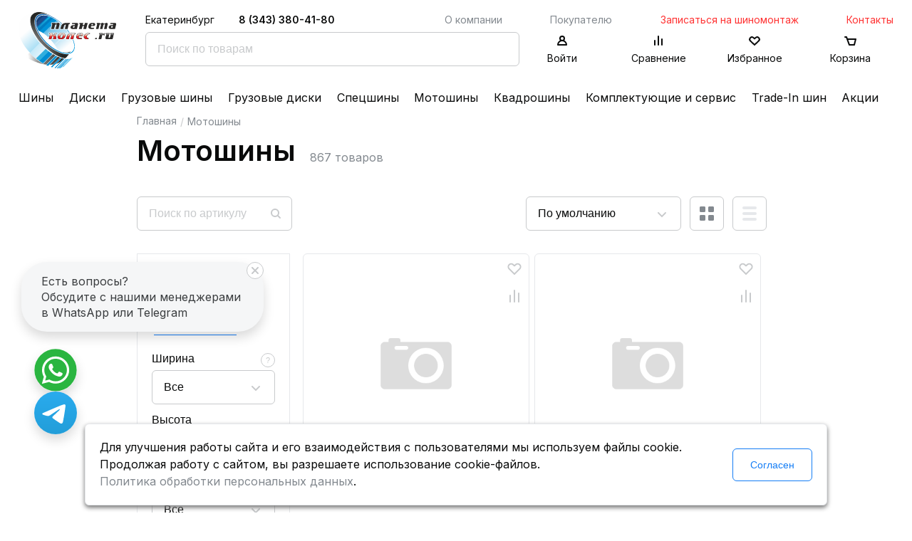

--- FILE ---
content_type: text/html; charset=UTF-8
request_url: https://www.planetakoles.ru/motoshini/?page=9
body_size: 14713
content:
<!doctype html>
<html lang="ru">
<head>
	<meta http-equiv="Content-type" content="text/html; charset=UTF-8" />

	<meta name="viewport" content="width=device-width, initial-scale=1, shrink-to-fit=no" />

	<title>Мотошины</title>
	<meta name="description" content="" />
	<meta name="keywords" content="" />

			<link rel="canonical" href="https://www.planetakoles.ru/motoshini/" />
	
	<!-- Базовые стили -->
	
	<link rel="stylesheet" href="/~/?b=public&amp;f=themes/frontend/css/style.css,themes/frontend/css/custom.css,themes/frontend/jquery/css/base/jquery-ui-1.9.2.custom.css,vendor/noty/lib/noty.css&amp;1759124021" />

	<!-- Шрифты -->
	<link rel="preconnect" href="https://fonts.gstatic.com" />
	<link href="https://fonts.googleapis.com/css2?family=Inter:wght@100;200;300;400;500;600;700;800;900&amp;display=swap" rel="stylesheet" />

	<link rel="icon" type="image/svg+xml" href="/favicon.svg" />
	<link rel="icon" type="image/png" href="/favicon.png" />

	<link rel="apple-touch-icon" sizes="180x180" href="/apple-touch-icon.png" />
	<link rel="manifest" href="/site.webmanifest" />
	<link rel="mask-icon" href="/safari-pinned-tab.svg" color="#5bbad5" />
	<meta name="msapplication-TileColor" content="#00aba9" />
	<meta name="theme-color" content="#ffffff" />

	<!--<script  src="/public/vendor/requirejs/require.js"></script>-->

	<meta name="yandex-verification" content="716e1b7c700d96b4" />

	<script src="/~/?f=public/vendor/requirejs/require.js&amp;1621949112"></script>

	
		<!-- Google tag (gtag.js) -->
		<script async src="https://www.googletagmanager.com/gtag/js?id=UA-3834969-1"></script>
		<script>
			window.dataLayer = window.dataLayer || [];
			function gtag(){dataLayer.push(arguments);}
			gtag('js', new Date());

			gtag('config', 'UA-3834969-1');
		</script>
	

	
	<script>

	requirejs.config({
		
		'urlArgs': '_t=v22.1',
		'baseUrl': '/public/themes/frontend/js',
		'waitSeconds': 60,
		'paths': {
			'jquery': '//ajax.googleapis.com/ajax/libs/jquery/3.5.1/jquery.min',
			//'jquery-ui': '//ajax.googleapis.com/ajax/libs/jqueryui/1.12.1/jquery-ui.min',
			'jquery.cookie': '/public/vendor/jquery.cookie/jquery.cookie',
			'jquery.mask': '/public/vendor/jquery-mask-plugin/dist/jquery.mask.min',
			'jquery.fileupload': '/public/vendor/jQuery-File-Upload/js/jquery.fileupload',
			'Noty': '/public/vendor/noty/lib/noty.min',

			'jqueryui-touch-punch': '/public/vendor/jqueryui-touch-punch/jquery.ui.touch-punch.min',
			'magnificPopup': '/public/vendor/magnific-popup/dist/jquery.magnific-popup.min',

			'apps': '/public/themes/general/js/apps',
			'polyfills': '/public/themes/general/js/polyfills',
			'general.site': '/public/themes/general/js/site'
		},
		'packages': [{
			'name': 'jquery-ui',
			'location': '/public/vendor/jquery-ui',
			'main': 'jquery-ui.min'
		}],
		'shim': {
			'jquery-ui': ['jquery'],
			'jqueryui-touch-punch': ['jquery', 'jquery-ui'],

			//'custom': ['jquery'],
			//'modals': ['jquery'],
			//'number': ['jquery'],
			//'address': ['jquery'],
			//'profile': ['jquery'],
			//'range_slider': ['jquery', 'jquery-ui'],
		}
	});

	
	requirejs([
		'polyfills',
		'jqueryui-touch-punch',

		//'custom',
		//'modals',
		//'number',
		//'address',
		//'profile',
		//'range_slider'

		'general.site',
		'site.base'
	]);
	</script>
	

	<link rel="stylesheet" href="/public/personal-data/personal-data.css" type="text/css" />
</head>
<body>
	
	<!-- Yandex.Metrika counter -->
	<script type="text/javascript" >
	   (function(m,e,t,r,i,k,a){m[i]=m[i]||function(){(m[i].a=m[i].a||[]).push(arguments)};
	   var z = null;m[i].l=1*new Date();
	   for (var j = 0; j < document.scripts.length; j++) {if (document.scripts[j].src === r) { return; }}
	   k=e.createElement(t),a=e.getElementsByTagName(t)[0],k.async=1,k.src=r,a.parentNode.insertBefore(k,a)})
	   (window, document, "script", "https://mc.yandex.ru/metrika/tag.js", "ym");

	   ym(7536838, "init", {
			clickmap:true,
			trackLinks:true,
			accurateTrackBounce:true,
			webvisor:true,
			ecommerce:true
	   });
	   window.dataLayer = window.dataLayer || [];
	</script>
	<noscript><div><img src="https://mc.yandex.ru/watch/7536838" style="position:absolute; left:-9999px;" alt="" /></div></noscript>
	<!-- /Yandex.Metrika counter -->
	

	<div class="wrapper">
							
		<div class="header">
			<div class="header-inner-wrapper">
				<div class="header-rows">
					<div class="header-top-row">
						<div class="header-columns">
							<div class="header-columns-logo">
								<a href="/"><img src="/public/themes/frontend/images/logo.svg" alt="Планета Колёс" title="Планета Колёс" width="138" height="86"/></a>
							</div>
							<div class="header-columns-search-and-icons">
								<div class="header-top-row-menu">
									<div class="header-city">Екатеринбург</div>
									<div class="header-phone">
										<a href="tel:+73433804180" class="header-call-phone">8 (343) 380-41-80</a>
										<a href="#" data-modal-href="/callBack/" class="header-call-order">Заказать звонок</a>
									</div>
																		<div class="header-top-menu">
																																<a href="/o-kompanii/"  >О компании</a>
																																											<a href="/pokupatelyu/"  >Покупателю</a>
																																											<a href="/zapisatsya-na-shinomontazh/"  class="promo red-text">Записаться на шиномонтаж</a>
																																											<a href="/kontakti/"  class="promo red-text">Контакты</a>
																															<!--<a href="#" class="show-at-big-screen">Записаться на шиномонтаж</a>
										<a href="#" class="show-at-small-screen">Шиномонтаж</a>-->
									</div>
									<div class="header-top-menu-submobile">
																																<a href="/o-kompanii/"  >О компании</a>
											
																																											<a href="/pokupatelyu/"  >Покупателю</a>
											
																																	<span id="more-submenu">Ещё</span>
										<div id="more-submenu-block">
											<span id="more-submenu-inner">Ещё</span>

																																																																									
																								<a href="/zapisatsya-na-shinomontazh/"  class="promo red-text">Записаться на шиномонтаж</a>
																																			
																								<a href="/kontakti/"  class="promo red-text">Контакты</a>
																																	</div>
									</div>
																	</div>
								<div class="header-search-and-icons">
									<div class="header-search">
										<script>
requirejs(['site.search']);
</script>

<form action="/search/" method="get" >
	<input type="text" name="q" value="" class="js-search-input search-input" placeholder="Поиск по товарам" />
	<input type="submit" value="Найти" style="display:none;" />
</form>
									</div>
									<div class="header-icons">
																					<a href="#" class="header-icon-item" data-modal-href="/account/loginModal/">
												<div class="header-icon-item-block header-icon-item-block-user"></div>
												<p>Войти</p>
											</a>
																				<a href="/comparison/" class="header-icon-item">
											<div class="header-icon-item-block header-icon-item-block-comparison"></div>
											<p>Сравнение</p>
										</a>
										<a href="/favorite/" class="header-icon-item">
											<div class="header-icon-item-block header-icon-item-block-heart"></div>
											<p>Избранное</p>
										</a>
										<a href="/basket/" class="header-icon-item" data-new-product="1">
											<div 
												class="
													header-icon-item-block 
													header-icon-item-block-order 
													" 
											>
												<div class="
													new-products-in-basket
																											new-products-in-basket-hide
																									">
																									</div>
											</div>
											<p>Корзина</p>
										</a>
									</div>
								</div>
							</div>
						</div>
					</div>
				</div>
			</div>
		</div>
				<div id="header-menu-container" class="header-bottom-row">
			<div class="header-menu">
														<a href="/legkovie-shini/"  >Шины</a>
																			<a href="/diski/"  >Диски</a>
																			<a href="/gruzovie-shini/"  >Грузовые шины</a>
																			<a href="/gruzovie-diski/"  >Грузовые диски</a>
																			<a href="/specshini/"  >Спецшины</a>
																			<a href="/motoshini/"  >Мотошины</a>
																			<a href="/shini-dlya-kvadrocikla/"  >Квадрошины</a>
																			<a href="/komplektuyushie-i-servis/"  >Комплектующие и сервис</a>
																			<a href="/trade-in-shin/"  >Trade-In шин</a>
																			<a href="/sales/"  >Акции</a>
												</div>
		</div>
		
		<div class="header-mobile">
			<div class="header-m-burder" id="header-m-burder">
				<img src="/public/themes/frontend/images/burger.svg" alt="" title="">
			</div>
			<div class="header-m-logo">
				<a href="/"><img src="/public/themes/frontend/images/logo.svg" alt="Планета Колёс" title="Планета Колёс" /></a>
			</div>
			<div class="header-m-contacts">
				<div class="header-m-phone">
					<a href="tel:+73433804180">8 343 380 41 80</a>
				</div>
				<div class="header-m-contacts-icons">
					<a href="https://wa.me/79024092384" target="_blank" class="header-m-contacts-icon">
						<img src="/public/themes/frontend/images/whats-app-logo.svg" alt="W">
					</a>
					<a href="https://t.me/planetakolesekb" target="_blank" class="header-m-contacts-icon">
						<img src="/public/themes/frontend/images/telegram-logo.svg" alt="T">
					</a>
				</div>
			</div>
			<div class="js-search-icon-m header-m-search">
				<img src="/public/themes/frontend/images/m-search.svg" alt="🔎" title="" />
			</div>
		</div>

		<div class="mobile_search_form" id="mobile_search_form">
			<script>
requirejs(['site.search']);
</script>

<form action="/search/" method="get" class="msf msf-form">
	<input type="text" name="q" value="" class="js-search-input search-input" placeholder="Поиск по товарам" />
	<input type="submit" value="Найти" style="display:none;" />
</form>
			<div class="msf msf-close hm-heading-close" id="mobile_search_form_close"></div>
		</div>

		<div class="header-m-side-block" id="header-m-side-block">
			<div class="header-m-side-block-inner">
				<div class="hm-heading">
					<div class="hm-heading-close" id="header-m-side-block-close"></div>
					<div class="hm-heading-city">Екатеринбург</div>
				</div>
								<div class="hm-menu">
																	<a href="/legkovie-shini/"  >Шины</a>
																							<a href="/diski/"  >Диски</a>
																							<a href="/gruzovie-shini/"  >Грузовые шины</a>
																							<a href="/gruzovie-diski/"  >Грузовые диски</a>
																							<a href="/specshini/"  >Спецшины</a>
																							<a href="/motoshini/"  >Мотошины</a>
																							<a href="/shini-dlya-kvadrocikla/"  >Квадрошины</a>
																							<a href="/komplektuyushie-i-servis/"  >Комплектующие и сервис</a>
																							<a href="/trade-in-shin/"  >Trade-In шин</a>
																							<a href="/sales/"  >Акции</a>
															</div>
												<div class="hm-menu-secondary">
																	<a href="/o-kompanii/"  >О компании</a>
																							<a href="/pokupatelyu/"  >Покупателю</a>
																							<a href="/zapisatsya-na-shinomontazh/"  class="promo red-text">Записаться на шиномонтаж</a>
																							<a href="/kontakti/"  class="promo red-text">Контакты</a>
															</div>
							</div>
		</div>

		<div class="panel-mobile">
			<div class="panel-mobile-inner">
				<div class="panel-item">
					<a href="/catalog/">
						<img src="/public/themes/frontend/images/panel/catalog.svg" alt="" />
						<p>Каталог</p>
					</a>
				</div>

				<div class="panel-item">
					<a href="/favorite/">
						<img src="/public/themes/frontend/images/panel/fav.svg" alt="" />
						<p>Избранное</p>
					</a>
				</div>
				<div class="panel-item">
					<a href="/basket/">
						<img src="/public/themes/frontend/images/panel/basket.svg" alt="" />
						<p>Корзина</p>
					</a>
				</div>
				<div class="panel-item">
					<a href="/comparison/">
						<img src="/public/themes/frontend/images/panel/compare.svg" alt="" />
						<p>Сравнение</p>
					</a>
				</div>
				<div class="panel-item">
									<a href="#" data-modal-href="/account/loginModal/">
						<img src="/public/themes/frontend/images/panel/login.svg" alt="" />
						<p>Войти</p>
					</a>
								</div>
			</div>
		</div>
<script>
requirejs(['site.auto.filter']);
</script>

<div class="content catalog-content">
	<div class="inner-wrapper">
		<div class="breadcrumbs">
	<a href="/">Главная</a>
			<span class="breadcrumbs-separator">/</span>
					<span>Мотошины</span>
			</div>

		<div class="content-block-title">
			<h1>
									Мотошины
							</h1>
			<span class="js-catalog-products-count-title see-more">867 товаров</span>
		</div>

		<div class="js-catalog-filter-scroll-top-element"></div>

		<div class="filters-row">
			<form action="/motoshini/" method="get" class="filters-row-left">
				<div class="filters-row-button">
					<button type="button" class="button button-primary" id="filters-button">Фильтры</button>
				</div>
				<div class="filters-row-search">
					<input type="text" class="icon-field icon-field-search" name="filter[articul]" value="" placeholder="Поиск по артикулу" />
				</div>
			</form>

			<div class="filters-row-right">
				<form action="/motoshini/" method="get" class="js-catalog-sort-form filters-row-sort">
					<select id="catalog-sort" name="sort">
													<option  value="default">По умолчанию</option>
													<option  value="name">По алфавиту: А-Я</option>
													<option  value="name-desc">По алфавиту: Я-А</option>
													<option  value="price">По цене: сначала дешёвые</option>
													<option  value="price-desc">По цене: сначала дорогие</option>
													<option  value="in-stock">По наличию: сначала в наличии</option>
													<option  value="on-order">По наличию: сначала под заказ</option>
													<option  value="popular">По популярности</option>
											</select>
				</form>
				<div class="filters-row-view-grid grid_view_active">
					<a href="/motoshini/?view=cards&amp;page=9" title="Показать сеткой" class="js-catalog-view-change js-catalog-products-link-filter grid_view grid_view_active">&nbsp;</a>
				</div>
				<div class="filters-row-view-list ">
					<a href="/motoshini/?view=list&amp;page=9" title="Показать списком" class="js-catalog-view-change js-catalog-products-link-filter list_view ">&nbsp;</a>
				</div>
			</div>
		</div>

		<div class="content-block">
			<div class="js-content-with-sidebar content-block-with-sidebar">
				<div class="js-catalog-filters-sidebar catalog-filters-sidebar sidebar">
					<form action="/motoshini/" method="get" class="js-catalog-filter-form" data-b="catalogTyresMoto">
						
						
						<div class="sidebar-block">
							<p class="sidebar-block-title">Подбор</p>
							<div>
								<div class="js-tabs simple-tabs">
									<ul>
										<li><a href="#tabs-by-params">По параметрам</a></li>
																			</ul>
									<div id="tabs-by-params">
										<div>
																																				<div class="catalog-filter-label">
														<label for="filter_tyre_width">Ширина</label>
																												<div class="catalog-filter-help">
															<div class="help-icon">?</div>
															<div class="help-text">
																<div class="help-text-content"><p>Например в размере 205/55 R16<br />
Первая цифра &mdash;&nbsp;<b>это</b>&nbsp;<b>ширина</b>&nbsp;беговой части шины, грубо говоря, ширина&nbsp;протектора. Выражается в миллиметрах. То есть , 205 мм. &mdash;&nbsp;<b>это</b>&nbsp;<b>ширина</b>&nbsp;вашего колеса</p></div>
																<div class="help-close"></div>
															</div>
														</div>
																											</div>
													<div class="js-catalog-filter-sidebar-row select">
														<select class="js-catalog-filter-tyre-width" id="filter_tyre_width" data-name="tyre_width_id" name="filter[tyre_width]" data-index="964">
															<option value="">Все</option>
																														<option  value="63" data-value="60" >60</option>
																														<option  value="67" data-value="70" >70</option>
																														<option  value="61" data-value="80" >80</option>
																														<option  value="58" data-value="90" >90</option>
																														<option  value="64" data-value="100" >100</option>
																														<option  value="60" data-value="110" >110</option>
																														<option  value="53" data-value="120" >120</option>
																														<option  value="57" data-value="130" >130</option>
																														<option  value="55" data-value="140" >140</option>
																														<option  value="52" data-value="150" >150</option>
																														<option  value="59" data-value="160" >160</option>
																														<option  value="56" data-value="170" >170</option>
																														<option  value="54" data-value="180" >180</option>
																														<option  value="51" data-value="190" >190</option>
																														<option  value="65" data-value="200" >200</option>
																														<option  value="68" data-value="210" >210</option>
																														<option  value="62" data-value="240" >240</option>
																														<option  value="69" data-value="260" >260</option>
																														<option  value="66" data-value="280" >280</option>
																														<option  value="89" data-value="300" >300</option>
																														<option  value="121" data-value="360" >360</option>
																													</select>
													</div>
																																																											<div class="catalog-filter-label">
														<label for="filter_tyre_height">Высота</label>
																											</div>
													<div class="js-catalog-filter-sidebar-row select">
														<select class="js-catalog-filter-tyre-height" id="filter_tyre_height" data-name="tyre_height_id" name="filter[tyre_height]" data-index="964">
															<option value="">Все</option>
																														<option  value="15" data-value="30" >30</option>
																														<option  value="11" data-value="35" >35</option>
																														<option  value="12" data-value="40" >40</option>
																														<option  value="10" data-value="50" >50</option>
																														<option  value="2" data-value="55" >55</option>
																														<option  value="6" data-value="60" >60</option>
																														<option  value="5" data-value="65" >65</option>
																														<option  value="59" data-value="69" >69</option>
																														<option  value="4" data-value="70" >70</option>
																														<option  value="1" data-value="75" >75</option>
																														<option  value="8" data-value="80" >80</option>
																														<option  value="16" data-value="90" >90</option>
																														<option  value="31" data-value="100" >100</option>
																													</select>
													</div>
																																																											<div class="catalog-filter-label">
														<label for="filter_tyre_diameter">Диаметр</label>
																											</div>
													<div class="js-catalog-filter-sidebar-row select">
														<select class="js-catalog-filter-tyre-diameter" id="filter_tyre_diameter" data-name="tyre_diameter_id" name="filter[tyre_diameter]" data-index="964">
															<option value="">Все</option>
																														<option  value="21" data-value="10" >10</option>
																														<option  value="22" data-value="11" >11</option>
																														<option  value="11" data-value="12" >12</option>
																														<option  value="9" data-value="13" >13</option>
																														<option  value="6" data-value="14" >14</option>
																														<option  value="1" data-value="15" >15</option>
																														<option  value="2" data-value="16" >16</option>
																														<option  value="4" data-value="17" >17</option>
																														<option  value="5" data-value="18" >18</option>
																														<option  value="8" data-value="19" >19</option>
																														<option  value="10" data-value="21" >21</option>
																													</select>
													</div>
																																		
																						
																																																																												</div>

										
																			</div>

																										</div>
							</div>
						</div>

						
						
																				<div class="js-accordion sidebar-block accordion">
								<div class="sidebar-block-title">
									<div class="catalog-filter-label">
										<div>Производитель</div>
																			</div>
								</div>
								<div class="js-catalog-list-search-box">
									<div class="list-search">
										<input type="text" class="js-catalog-filter-ignore js-catalog-list-search icon-field icon-field-search" value="" placeholder="Найти производителя" />
										<span class="js-catalog-list-search-clear search-clear" title="Очистить"></span>
									</div>

									<div id="catalog-list-brands" class="js-catalog-list-brands js-catalog-list js-catalog-filter-sidebar-row catalog-brands-list big_list">
										
																				<div class="js-catalog-list-item sidebar-block-row " >
											<input  type="checkbox"  data-name="brand_id" name="filter[brand][]" id="filter_brand_679" value="679" />
											<label class="js-catalog-list-value" for="filter_brand_679">Anlas</label>
										</div>
																				<div class="js-catalog-list-item sidebar-block-row " >
											<input  type="checkbox"  data-name="brand_id" name="filter[brand][]" id="filter_brand_7" value="7" />
											<label class="js-catalog-list-value" for="filter_brand_7">Bridgestone</label>
										</div>
																				<div class="js-catalog-list-item sidebar-block-row " >
											<input  type="checkbox"  data-name="brand_id" name="filter[brand][]" id="filter_brand_57" value="57" />
											<label class="js-catalog-list-value" for="filter_brand_57">CST</label>
										</div>
																				<div class="js-catalog-list-item sidebar-block-row " >
											<input  type="checkbox"  data-name="brand_id" name="filter[brand][]" id="filter_brand_12" value="12" />
											<label class="js-catalog-list-value" for="filter_brand_12">Dunlop</label>
										</div>
																				<div class="js-catalog-list-item sidebar-block-row " >
											<input  type="checkbox"  data-name="brand_id" name="filter[brand][]" id="filter_brand_636" value="636" />
											<label class="js-catalog-list-value" for="filter_brand_636">Gummy</label>
										</div>
																				<div class="js-catalog-list-item sidebar-block-row " >
											<input  type="checkbox"  data-name="brand_id" name="filter[brand][]" id="filter_brand_545" value="545" />
											<label class="js-catalog-list-value" for="filter_brand_545">Kingtyre</label>
										</div>
																				<div class="js-catalog-list-item sidebar-block-row " >
											<input  type="checkbox"  data-name="brand_id" name="filter[brand][]" id="filter_brand_161" value="161" />
											<label class="js-catalog-list-value" for="filter_brand_161">Metzeler</label>
										</div>
																				<div class="js-catalog-list-item sidebar-block-row catalog-popular-brand-item" data-popularity="8" style="order:8;">
											<input  type="checkbox"  data-name="brand_id" name="filter[brand][]" id="filter_brand_11" value="11" />
											<label class="js-catalog-list-value" for="filter_brand_11">Michelin</label>
										</div>
																				<div class="js-catalog-list-item sidebar-block-row " >
											<input  type="checkbox"  data-name="brand_id" name="filter[brand][]" id="filter_brand_162" value="162" />
											<label class="js-catalog-list-value" for="filter_brand_162">Mitas</label>
										</div>
																				<div class="js-catalog-list-item sidebar-block-row " >
											<input  type="checkbox"  data-name="brand_id" name="filter[brand][]" id="filter_brand_19" value="19" />
											<label class="js-catalog-list-value" for="filter_brand_19">Nankang</label>
										</div>
																				<div class="js-catalog-list-item sidebar-block-row " >
											<input  type="checkbox"  data-name="brand_id" name="filter[brand][]" id="filter_brand_698" value="698" />
											<label class="js-catalog-list-value" for="filter_brand_698">Novion</label>
										</div>
																				<div class="js-catalog-list-item sidebar-block-row catalog-popular-brand-item" data-popularity="10" style="order:10;">
											<input  type="checkbox"  data-name="brand_id" name="filter[brand][]" id="filter_brand_10" value="10" />
											<label class="js-catalog-list-value" for="filter_brand_10">Pirelli</label>
										</div>
																				<div class="js-catalog-list-item sidebar-block-row " >
											<input  type="checkbox"  data-name="brand_id" name="filter[brand][]" id="filter_brand_637" value="637" />
											<label class="js-catalog-list-value" for="filter_brand_637">Wincross</label>
										</div>
																			</div>
									<a href="#" class="js-catalog-list-show-all js-sidebar-show-all sidebar-show-all helper-link"><span>Показать все</span></a>
								</div>
							</div>
													
						
						
						
						
																				<div class="js-accordion sidebar-block accordion">
								<div class="sidebar-block-title">
									<div class="catalog-filter-label">
										<div>Ось применения</div>
																			</div>
								</div>
								<div>
									<div class="sidebar-block-wrap">
																				<div class="js-catalog-filter-sidebar-row sidebar-block-row">
											<input  type="checkbox"  data-name="tyre_axis_id" name="filter[tyre_axis][]" id="filter_tyre_axis_9" value="9" />
											<label for="filter_tyre_axis_9">Задняя</label>
										</div>
																				<div class="js-catalog-filter-sidebar-row sidebar-block-row">
											<input  type="checkbox"  data-name="tyre_axis_id" name="filter[tyre_axis][]" id="filter_tyre_axis_10" value="10" />
											<label for="filter_tyre_axis_10">Передняя</label>
										</div>
																				<div class="js-catalog-filter-sidebar-row sidebar-block-row">
											<input  type="checkbox"  data-name="tyre_axis_id" name="filter[tyre_axis][]" id="filter_tyre_axis_11" value="11" />
											<label for="filter_tyre_axis_11">Универсальные</label>
										</div>
																			</div>
								</div>
							</div>
													
						
						
												
																			<div class="sidebar-block">																																			<div class="js-catalog-filter-sidebar-row js-switch-block switch-block">
								<label class="switch-title" for="filter_in_stock">В наличии</label>
								<label class="switch">
									<input type="checkbox"  data-name="in_stock" name="filter[in_stock]" id="filter_in_stock" value="1"  />
									<span class="slider round"></span>
								</label>
							</div>
																				</div>
						
												
																										
						
																																				<div class="js-accordion js-catalog-filter-sidebar-row sidebar-block accordion">
									<div class="sidebar-block-title">
										<div class="catalog-filter-label">
											<div>Цена, ₽</div>
																					</div>
									</div>
									<div class="js-slider-box"  data-name="bcatalog_price" data-min="1370.00" data-max="44990.00">
										<div class="js-slider-range pk-range-slider"></div>
										<div class="slider-range-fields">
											<input type="text" class="js-slider-from" name="filter[price_from]" value="" placeholder="от 1 370" />
											<input type="text" class="js-slider-to" name="filter[price_to]" value="" placeholder="до 44 990" />
										</div>
									</div>
								</div>
																					
						
																				<div class="js-accordion sidebar-block accordion">
								<div class="sidebar-block-title">
									<div class="catalog-filter-label">
										<div>Индекс скорости</div>
																			</div>
								</div>
								<div>
									<a href="/pokupatelyu/instrukcii/kak-uznat-indeks-skorosti/" target="_blank" class="helper-link">Как узнать индекс скорости?</a>

									<div class="big_list">
																				<div class="js-catalog-filter-sidebar-row sidebar-block-row">
											<input  type="checkbox"  data-name="tyre_index_speed_id" name="filter[tyre_index_speed][]" id="filter_tyre_index_speed_23" value="23" />
											<label for="filter_tyre_index_speed_23">J</label>
										</div>
																				<div class="js-catalog-filter-sidebar-row sidebar-block-row">
											<input  type="checkbox"  data-name="tyre_index_speed_id" name="filter[tyre_index_speed][]" id="filter_tyre_index_speed_15" value="15" />
											<label for="filter_tyre_index_speed_15">L</label>
										</div>
																				<div class="js-catalog-filter-sidebar-row sidebar-block-row">
											<input  type="checkbox"  data-name="tyre_index_speed_id" name="filter[tyre_index_speed][]" id="filter_tyre_index_speed_16" value="16" />
											<label for="filter_tyre_index_speed_16">M</label>
										</div>
																				<div class="js-catalog-filter-sidebar-row sidebar-block-row">
											<input  type="checkbox"  data-name="tyre_index_speed_id" name="filter[tyre_index_speed][]" id="filter_tyre_index_speed_6" value="6" />
											<label for="filter_tyre_index_speed_6">N</label>
										</div>
																				<div class="js-catalog-filter-sidebar-row sidebar-block-row">
											<input  type="checkbox"  data-name="tyre_index_speed_id" name="filter[tyre_index_speed][]" id="filter_tyre_index_speed_10" value="10" />
											<label for="filter_tyre_index_speed_10">P</label>
										</div>
																				<div class="js-catalog-filter-sidebar-row sidebar-block-row">
											<input  type="checkbox"  data-name="tyre_index_speed_id" name="filter[tyre_index_speed][]" id="filter_tyre_index_speed_7" value="7" />
											<label for="filter_tyre_index_speed_7">Q</label>
										</div>
																				<div class="js-catalog-filter-sidebar-row sidebar-block-row">
											<input  type="checkbox"  data-name="tyre_index_speed_id" name="filter[tyre_index_speed][]" id="filter_tyre_index_speed_3" value="3" />
											<label for="filter_tyre_index_speed_3">R</label>
										</div>
																				<div class="js-catalog-filter-sidebar-row sidebar-block-row">
											<input  type="checkbox"  data-name="tyre_index_speed_id" name="filter[tyre_index_speed][]" id="filter_tyre_index_speed_1" value="1" />
											<label for="filter_tyre_index_speed_1">S</label>
										</div>
																				<div class="js-catalog-filter-sidebar-row sidebar-block-row">
											<input  type="checkbox"  data-name="tyre_index_speed_id" name="filter[tyre_index_speed][]" id="filter_tyre_index_speed_2" value="2" />
											<label for="filter_tyre_index_speed_2">T</label>
										</div>
																				<div class="js-catalog-filter-sidebar-row sidebar-block-row">
											<input  type="checkbox"  data-name="tyre_index_speed_id" name="filter[tyre_index_speed][]" id="filter_tyre_index_speed_4" value="4" />
											<label for="filter_tyre_index_speed_4">H</label>
										</div>
																				<div class="js-catalog-filter-sidebar-row sidebar-block-row">
											<input  type="checkbox"  data-name="tyre_index_speed_id" name="filter[tyre_index_speed][]" id="filter_tyre_index_speed_8" value="8" />
											<label for="filter_tyre_index_speed_8">V</label>
										</div>
																				<div class="js-catalog-filter-sidebar-row sidebar-block-row">
											<input  type="checkbox"  data-name="tyre_index_speed_id" name="filter[tyre_index_speed][]" id="filter_tyre_index_speed_5" value="5" />
											<label for="filter_tyre_index_speed_5">W</label>
										</div>
																			</div>
									<a href="#" class="js-sidebar-show-all sidebar-show-all helper-link"></a>
								</div>
							</div>
													
						
						
						
						<div class="sidebar-block sidebar-block-buttons sidebar-block-last-child">
							<button type="submit" class="button button-primary">Подобрать <span class="products-count">(<span class="js-catalog-products-count">867</span>)</span></button>
							<a href="/motoshini/" class="button button-unbordered-gray">Очистить фильтры</a>
						</div>

											</form>
				</div>
				<div class="js-catalog-products catalog-products-list content-near-sidebar">
																																	
							<script>
requirejs(['site.catalog', 'site.input-spin']);
</script>

	<a name="page8"></a>
	<div class="products products-grid">
													
				<div class="product">
	<a href="/motoshini/metzeler-roadtec-scooter-130-60-13-53p-tl-perednya.html" title="Metzeler Roadtec Scooter 130/60-13 53P TL Передняя2024" class="product-photo">
		<img data-lazysrc="https://images.robotyre.ru/productimages/85d7bca3a1f94f038297784173c43222/Source.png" src="/public/themes/frontend/images/no-image-card-transparent.png" style="width:400px; height:300px;" title="Metzeler Roadtec Scooter 130/60-13 53P TL Передняя2024" alt="Metzeler Roadtec Scooter 130/60-13 53P TL Передняя2024" />
		<span class="product-photo-cover">
			<span class="product-photo-cover-items">
				<span class="product-photo-cover-item">
																								</span>
				<span class="product-photo-cover-item">
					<span data-id="177573" data-header="Metzeler Roadtec Scooter 130/60-13 53P TL Передняя2024" class="js-catalog-favorite product-action product-action-fav " title="Добавить в избранное">
						<svg xmlns="http://www.w3.org/2000/svg" width="40" height="40" stroke="#C8CACC" fill="none" viewBox="0 0 40 40">
							<path stroke-linecap="round" stroke-width="2" d="m20 28-7.39-7.39a4.041 4.041 0 0 1 5.503-5.912L20 16.333l1.887-1.635a4.04 4.04 0 0 1 5.504 5.911L20 28Z"/>
						</svg>
					</span>
					<span data-id="177573" data-header="Metzeler Roadtec Scooter 130/60-13 53P TL Передняя2024" class="js-catalog-compare product-action product-action-compare " title="Сравнить">
						<svg xmlns="http://www.w3.org/2000/svg" width="40" height="40" stroke="#C8CACC" fill="none" viewBox="0 0 40 40">
  							<path stroke-linecap="round" stroke-width="2" d="M14 18v9m6-16v16m6-12v12"/>
						</svg>
					</span>
				</span>
			</span>
		</span>
	</a>

		<div class="product-prices">
		<div class="product-price-current">8 010₽</div>
			</div>
	
	<div class="product-main-data">
		<div class="product-name">
			<a href="/motoshini/metzeler-roadtec-scooter-130-60-13-53p-tl-perednya.html">Metzeler Roadtec Scooter 130/60-13 53P TL Передняя2024</a>
					</div>

		
		
		<div class="product-custom-data">
															<div class="product-custom-data-item">
				<p>Артикул: 431581</p>
			</div>
		</div>

			</div>

	<div class="product-last-data">
				<div class="product-buttons">
			<button
				type="button"

				data-id="177573"
				data-header="Metzeler Roadtec Scooter 130/60-13 53P TL Передняя2024"
				data-price="8010"
				data-brand="Metzeler"

				data-inbasket="
											0
									"
				class="
					js-catalog-cart-add
					button button-secondary
														"
							>
									В корзину
				
			</button>
							<a href="#" data-modal-href="/buy1click/964/177573/" class="button button-unbordered-blue " >Купить в&nbsp;1&nbsp;клик</a>
					</div>
		
								<div class="product-info">
									<div class="product-info-item">
						<p>под заказ 3-4 дня</p>
					</div>
							</div>
						</div>
</div>

															
				<div class="product">
	<a href="/motoshini/pirelli-angel-scooter-110-90-12-64p-tl-universalny.html" title="Pirelli Angel Scooter 110/90-12 64P TL Универсальные" class="product-photo">
		<img data-lazysrc="https://images.robotyre.ru/productimages/d0053db7d0d148668a9944f423cf32d9/Source.png" src="/public/themes/frontend/images/no-image-card-transparent.png" style="width:400px; height:300px;" title="Pirelli Angel Scooter 110/90-12 64P TL Универсальные" alt="Pirelli Angel Scooter 110/90-12 64P TL Универсальные" />
		<span class="product-photo-cover">
			<span class="product-photo-cover-items">
				<span class="product-photo-cover-item">
																								</span>
				<span class="product-photo-cover-item">
					<span data-id="205540" data-header="Pirelli Angel Scooter 110/90-12 64P TL Универсальные" class="js-catalog-favorite product-action product-action-fav " title="Добавить в избранное">
						<svg xmlns="http://www.w3.org/2000/svg" width="40" height="40" stroke="#C8CACC" fill="none" viewBox="0 0 40 40">
							<path stroke-linecap="round" stroke-width="2" d="m20 28-7.39-7.39a4.041 4.041 0 0 1 5.503-5.912L20 16.333l1.887-1.635a4.04 4.04 0 0 1 5.504 5.911L20 28Z"/>
						</svg>
					</span>
					<span data-id="205540" data-header="Pirelli Angel Scooter 110/90-12 64P TL Универсальные" class="js-catalog-compare product-action product-action-compare " title="Сравнить">
						<svg xmlns="http://www.w3.org/2000/svg" width="40" height="40" stroke="#C8CACC" fill="none" viewBox="0 0 40 40">
  							<path stroke-linecap="round" stroke-width="2" d="M14 18v9m6-16v16m6-12v12"/>
						</svg>
					</span>
				</span>
			</span>
		</span>
	</a>

		<div class="product-prices">
		<div class="product-price-current">8 010₽</div>
			</div>
	
	<div class="product-main-data">
		<div class="product-name">
			<a href="/motoshini/pirelli-angel-scooter-110-90-12-64p-tl-universalny.html">Pirelli Angel Scooter 110/90-12 64P TL Универсальные</a>
					</div>

		
		
		<div class="product-custom-data">
															<div class="product-custom-data-item">
				<p>Артикул: 463181</p>
			</div>
		</div>

			</div>

	<div class="product-last-data">
				<div class="product-buttons">
			<button
				type="button"

				data-id="205540"
				data-header="Pirelli Angel Scooter 110/90-12 64P TL Универсальные"
				data-price="8010"
				data-brand="Pirelli"

				data-inbasket="
											0
									"
				class="
					js-catalog-cart-add
					button button-secondary
														"
							>
									В корзину
				
			</button>
							<a href="#" data-modal-href="/buy1click/964/205540/" class="button button-unbordered-blue " >Купить в&nbsp;1&nbsp;клик</a>
					</div>
		
								<div class="product-info">
									<div class="product-info-item">
						<p>под заказ 3-4 дня</p>
					</div>
							</div>
						</div>
</div>

															
				<div class="product">
	<a href="/motoshini/metzeler-roadtec-scooter-110-90-13-56p-tl-perednya.html" title="Metzeler Roadtec Scooter 110/90 13 56P TL Передняя" class="product-photo">
		<img data-lazysrc="https://images.robotyre.ru/productimages/85d7bca3a1f94f038297784173c43222/Source.png" src="/public/themes/frontend/images/no-image-card-transparent.png" style="width:400px; height:300px;" title="Metzeler Roadtec Scooter 110/90 13 56P TL Передняя" alt="Metzeler Roadtec Scooter 110/90 13 56P TL Передняя" />
		<span class="product-photo-cover">
			<span class="product-photo-cover-items">
				<span class="product-photo-cover-item">
																								</span>
				<span class="product-photo-cover-item">
					<span data-id="177565" data-header="Metzeler Roadtec Scooter 110/90 13 56P TL Передняя" class="js-catalog-favorite product-action product-action-fav " title="Добавить в избранное">
						<svg xmlns="http://www.w3.org/2000/svg" width="40" height="40" stroke="#C8CACC" fill="none" viewBox="0 0 40 40">
							<path stroke-linecap="round" stroke-width="2" d="m20 28-7.39-7.39a4.041 4.041 0 0 1 5.503-5.912L20 16.333l1.887-1.635a4.04 4.04 0 0 1 5.504 5.911L20 28Z"/>
						</svg>
					</span>
					<span data-id="177565" data-header="Metzeler Roadtec Scooter 110/90 13 56P TL Передняя" class="js-catalog-compare product-action product-action-compare " title="Сравнить">
						<svg xmlns="http://www.w3.org/2000/svg" width="40" height="40" stroke="#C8CACC" fill="none" viewBox="0 0 40 40">
  							<path stroke-linecap="round" stroke-width="2" d="M14 18v9m6-16v16m6-12v12"/>
						</svg>
					</span>
				</span>
			</span>
		</span>
	</a>

		<div class="product-prices">
		<div class="product-price-current">8 010₽</div>
			</div>
	
	<div class="product-main-data">
		<div class="product-name">
			<a href="/motoshini/metzeler-roadtec-scooter-110-90-13-56p-tl-perednya.html">Metzeler Roadtec Scooter 110/90 13 56P TL Передняя</a>
					</div>

		
		
		<div class="product-custom-data">
															<div class="product-custom-data-item">
				<p>Артикул: 431563</p>
			</div>
		</div>

			</div>

	<div class="product-last-data">
				<div class="product-buttons">
			<button
				type="button"

				data-id="177565"
				data-header="Metzeler Roadtec Scooter 110/90 13 56P TL Передняя"
				data-price="8010"
				data-brand="Metzeler"

				data-inbasket="
											0
									"
				class="
					js-catalog-cart-add
					button button-secondary
														"
							>
									В корзину
				
			</button>
							<a href="#" data-modal-href="/buy1click/964/177565/" class="button button-unbordered-blue " >Купить в&nbsp;1&nbsp;клик</a>
					</div>
		
								<div class="product-info">
									<div class="product-info-item">
						<p>под заказ 3-4 дня</p>
					</div>
							</div>
						</div>
</div>

															
				<div class="product">
	<a href="/motoshini/mitas-mc23-rockrider-120-90-18-65r-tt-zadnyaya.html" title="Mitas MC23 ROCKRIDER 120/90-18 65R TT Задняя" class="product-photo">
		<img data-lazysrc="https://images.robotyre.ru/productimages/240af50f6d6a439a8597cbc5d50aab2c/Source.png" src="/public/themes/frontend/images/no-image-card-transparent.png" style="width:400px; height:300px;" title="Mitas MC23 ROCKRIDER 120/90-18 65R TT Задняя" alt="Mitas MC23 ROCKRIDER 120/90-18 65R TT Задняя" />
		<span class="product-photo-cover">
			<span class="product-photo-cover-items">
				<span class="product-photo-cover-item">
																								</span>
				<span class="product-photo-cover-item">
					<span data-id="177374" data-header="Mitas MC23 ROCKRIDER 120/90-18 65R TT Задняя" class="js-catalog-favorite product-action product-action-fav " title="Добавить в избранное">
						<svg xmlns="http://www.w3.org/2000/svg" width="40" height="40" stroke="#C8CACC" fill="none" viewBox="0 0 40 40">
							<path stroke-linecap="round" stroke-width="2" d="m20 28-7.39-7.39a4.041 4.041 0 0 1 5.503-5.912L20 16.333l1.887-1.635a4.04 4.04 0 0 1 5.504 5.911L20 28Z"/>
						</svg>
					</span>
					<span data-id="177374" data-header="Mitas MC23 ROCKRIDER 120/90-18 65R TT Задняя" class="js-catalog-compare product-action product-action-compare " title="Сравнить">
						<svg xmlns="http://www.w3.org/2000/svg" width="40" height="40" stroke="#C8CACC" fill="none" viewBox="0 0 40 40">
  							<path stroke-linecap="round" stroke-width="2" d="M14 18v9m6-16v16m6-12v12"/>
						</svg>
					</span>
				</span>
			</span>
		</span>
	</a>

		<div class="product-prices">
		<div class="product-price-current">8 051₽</div>
			</div>
	
	<div class="product-main-data">
		<div class="product-name">
			<a href="/motoshini/mitas-mc23-rockrider-120-90-18-65r-tt-zadnyaya.html">Mitas MC23 ROCKRIDER 120/90-18 65R TT Задняя</a>
					</div>

		
		
		<div class="product-custom-data">
															<div class="product-custom-data-item">
				<p>Артикул: 431423</p>
			</div>
		</div>

			</div>

	<div class="product-last-data">
				<div class="product-buttons">
			<button
				type="button"

				data-id="177374"
				data-header="Mitas MC23 ROCKRIDER 120/90-18 65R TT Задняя"
				data-price="8051"
				data-brand="Mitas"

				data-inbasket="
											0
									"
				class="
					js-catalog-cart-add
					button button-secondary
														"
							>
									В корзину
				
			</button>
							<a href="#" data-modal-href="/buy1click/964/177374/" class="button button-unbordered-blue " >Купить в&nbsp;1&nbsp;клик</a>
					</div>
		
								<div class="product-info">
									<div class="product-info-item">
						<p>Под заказ 7-10 дней</p>
					</div>
							</div>
						</div>
</div>

															
				<div class="product">
	<a href="/motoshini/kingtyre-k66-120-70r17-58w-perednyaya.html" title="Kingtyre K66 120/70 17 58W TL Передняя2024" class="product-photo">
		<img data-lazysrc="https://images.robotyre.ru/productimages/1f5969ddf0714b72b3bd98041669ee23/Source.png" src="/public/themes/frontend/images/no-image-card-transparent.png" style="width:400px; height:300px;" title="Kingtyre K66 120/70 17 58W TL Передняя2024" alt="Kingtyre K66 120/70 17 58W TL Передняя2024" />
		<span class="product-photo-cover">
			<span class="product-photo-cover-items">
				<span class="product-photo-cover-item">
																								</span>
				<span class="product-photo-cover-item">
					<span data-id="175024" data-header="Kingtyre K66 120/70 17 58W TL Передняя2024" class="js-catalog-favorite product-action product-action-fav " title="Добавить в избранное">
						<svg xmlns="http://www.w3.org/2000/svg" width="40" height="40" stroke="#C8CACC" fill="none" viewBox="0 0 40 40">
							<path stroke-linecap="round" stroke-width="2" d="m20 28-7.39-7.39a4.041 4.041 0 0 1 5.503-5.912L20 16.333l1.887-1.635a4.04 4.04 0 0 1 5.504 5.911L20 28Z"/>
						</svg>
					</span>
					<span data-id="175024" data-header="Kingtyre K66 120/70 17 58W TL Передняя2024" class="js-catalog-compare product-action product-action-compare " title="Сравнить">
						<svg xmlns="http://www.w3.org/2000/svg" width="40" height="40" stroke="#C8CACC" fill="none" viewBox="0 0 40 40">
  							<path stroke-linecap="round" stroke-width="2" d="M14 18v9m6-16v16m6-12v12"/>
						</svg>
					</span>
				</span>
			</span>
		</span>
	</a>

		<div class="product-prices">
		<div class="product-price-current">8 080₽</div>
			</div>
	
	<div class="product-main-data">
		<div class="product-name">
			<a href="/motoshini/kingtyre-k66-120-70r17-58w-perednyaya.html">Kingtyre K66 120/70 17 58W TL Передняя2024</a>
					</div>

		
		
		<div class="product-custom-data">
															<div class="product-custom-data-item">
				<p>Артикул: 429127</p>
			</div>
		</div>

			</div>

	<div class="product-last-data">
				<div class="product-buttons">
			<button
				type="button"

				data-id="175024"
				data-header="Kingtyre K66 120/70 17 58W TL Передняя2024"
				data-price="8080"
				data-brand="Kingtyre"

				data-inbasket="
											0
									"
				class="
					js-catalog-cart-add
					button button-secondary
														"
							>
									В корзину
				
			</button>
							<a href="#" data-modal-href="/buy1click/964/175024/" class="button button-unbordered-blue " >Купить в&nbsp;1&nbsp;клик</a>
					</div>
		
								<div class="product-info">
									<div class="product-info-item">
						<p>под заказ 3-4 дня</p>
					</div>
							</div>
						</div>
</div>

															
				<div class="product">
	<a href="/motoshini/cst-cm-a1-110-80-19-59v-tl-perednyaya.html" title="CST CM-A1 110/80 19 59V TL Передняя" class="product-photo">
		<img data-lazysrc="https://images.robotyre.ru/productimages/cc2201d8b4154ee78b7d8da5f6e4e193/Source.png" src="/public/themes/frontend/images/no-image-card-transparent.png" style="width:400px; height:300px;" title="CST CM-A1 110/80 19 59V TL Передняя" alt="CST CM-A1 110/80 19 59V TL Передняя" />
		<span class="product-photo-cover">
			<span class="product-photo-cover-items">
				<span class="product-photo-cover-item">
																								</span>
				<span class="product-photo-cover-item">
					<span data-id="184156" data-header="CST CM-A1 110/80 19 59V TL Передняя" class="js-catalog-favorite product-action product-action-fav " title="Добавить в избранное">
						<svg xmlns="http://www.w3.org/2000/svg" width="40" height="40" stroke="#C8CACC" fill="none" viewBox="0 0 40 40">
							<path stroke-linecap="round" stroke-width="2" d="m20 28-7.39-7.39a4.041 4.041 0 0 1 5.503-5.912L20 16.333l1.887-1.635a4.04 4.04 0 0 1 5.504 5.911L20 28Z"/>
						</svg>
					</span>
					<span data-id="184156" data-header="CST CM-A1 110/80 19 59V TL Передняя" class="js-catalog-compare product-action product-action-compare " title="Сравнить">
						<svg xmlns="http://www.w3.org/2000/svg" width="40" height="40" stroke="#C8CACC" fill="none" viewBox="0 0 40 40">
  							<path stroke-linecap="round" stroke-width="2" d="M14 18v9m6-16v16m6-12v12"/>
						</svg>
					</span>
				</span>
			</span>
		</span>
	</a>

		<div class="product-prices">
		<div class="product-price-current">8 090₽</div>
			</div>
	
	<div class="product-main-data">
		<div class="product-name">
			<a href="/motoshini/cst-cm-a1-110-80-19-59v-tl-perednyaya.html">CST CM-A1 110/80 19 59V TL Передняя</a>
					</div>

		
		
		<div class="product-custom-data">
															<div class="product-custom-data-item">
				<p>Артикул: 439973</p>
			</div>
		</div>

			</div>

	<div class="product-last-data">
				<div class="product-buttons">
			<button
				type="button"

				data-id="184156"
				data-header="CST CM-A1 110/80 19 59V TL Передняя"
				data-price="8090"
				data-brand="CST"

				data-inbasket="
											0
									"
				class="
					js-catalog-cart-add
					button button-secondary
														"
							>
									В корзину
				
			</button>
							<a href="#" data-modal-href="/buy1click/964/184156/" class="button button-unbordered-blue " >Купить в&nbsp;1&nbsp;клик</a>
					</div>
		
								<div class="product-info">
									<div class="product-info-item">
						<p>под заказ 3-4 дня</p>
					</div>
							</div>
						</div>
</div>

															
				<div class="product">
	<a href="/motoshini/dunlop-geomax-mx53-110-100-18-64m-tt-zadnyaya2022.html" title="Dunlop Geomax MX53 110/100-18 64M TT Задняя2022" class="product-photo">
		<img data-lazysrc="https://images.robotyre.ru/productimages/2f94dfe2eaa242ebbda19e67c1118a19/Source.png" src="/public/themes/frontend/images/no-image-card-transparent.png" style="width:400px; height:300px;" title="Dunlop Geomax MX53 110/100-18 64M TT Задняя2022" alt="Dunlop Geomax MX53 110/100-18 64M TT Задняя2022" />
		<span class="product-photo-cover">
			<span class="product-photo-cover-items">
				<span class="product-photo-cover-item">
																								</span>
				<span class="product-photo-cover-item">
					<span data-id="181606" data-header="Dunlop Geomax MX53 110/100-18 64M TT Задняя2022" class="js-catalog-favorite product-action product-action-fav " title="Добавить в избранное">
						<svg xmlns="http://www.w3.org/2000/svg" width="40" height="40" stroke="#C8CACC" fill="none" viewBox="0 0 40 40">
							<path stroke-linecap="round" stroke-width="2" d="m20 28-7.39-7.39a4.041 4.041 0 0 1 5.503-5.912L20 16.333l1.887-1.635a4.04 4.04 0 0 1 5.504 5.911L20 28Z"/>
						</svg>
					</span>
					<span data-id="181606" data-header="Dunlop Geomax MX53 110/100-18 64M TT Задняя2022" class="js-catalog-compare product-action product-action-compare " title="Сравнить">
						<svg xmlns="http://www.w3.org/2000/svg" width="40" height="40" stroke="#C8CACC" fill="none" viewBox="0 0 40 40">
  							<path stroke-linecap="round" stroke-width="2" d="M14 18v9m6-16v16m6-12v12"/>
						</svg>
					</span>
				</span>
			</span>
		</span>
	</a>

		<div class="product-prices">
		<div class="product-price-current">8 090₽</div>
			</div>
	
	<div class="product-main-data">
		<div class="product-name">
			<a href="/motoshini/dunlop-geomax-mx53-110-100-18-64m-tt-zadnyaya2022.html">Dunlop Geomax MX53 110/100-18 64M TT Задняя2022</a>
					</div>

		
		
		<div class="product-custom-data">
															<div class="product-custom-data-item">
				<p>Артикул: 436300</p>
			</div>
		</div>

			</div>

	<div class="product-last-data">
				<div class="product-buttons">
			<button
				type="button"

				data-id="181606"
				data-header="Dunlop Geomax MX53 110/100-18 64M TT Задняя2022"
				data-price="8090"
				data-brand="Dunlop"

				data-inbasket="
											0
									"
				class="
					js-catalog-cart-add
					button button-secondary
														"
							>
									В корзину
				
			</button>
							<a href="#" data-modal-href="/buy1click/964/181606/" class="button button-unbordered-blue " >Купить в&nbsp;1&nbsp;клик</a>
					</div>
		
								<div class="product-info">
									<div class="product-info-item">
						<p>под заказ 3-4 дня</p>
					</div>
							</div>
						</div>
</div>

															
				<div class="product">
	<a href="/motoshini/kingtyre-k82-150-70-17-69s-tl-tt-zadnyaya.html" title="Kingtyre K82 150/70 17 69S TL/TT Задняя" class="product-photo">
		<img data-lazysrc="https://images.robotyre.ru/productimages/893d455d031e4cf88b57788c195a01ac/Source.png" src="/public/themes/frontend/images/no-image-card-transparent.png" style="width:400px; height:300px;" title="Kingtyre K82 150/70 17 69S TL/TT Задняя" alt="Kingtyre K82 150/70 17 69S TL/TT Задняя" />
		<span class="product-photo-cover">
			<span class="product-photo-cover-items">
				<span class="product-photo-cover-item">
																								</span>
				<span class="product-photo-cover-item">
					<span data-id="204092" data-header="Kingtyre K82 150/70 17 69S TL/TT Задняя" class="js-catalog-favorite product-action product-action-fav " title="Добавить в избранное">
						<svg xmlns="http://www.w3.org/2000/svg" width="40" height="40" stroke="#C8CACC" fill="none" viewBox="0 0 40 40">
							<path stroke-linecap="round" stroke-width="2" d="m20 28-7.39-7.39a4.041 4.041 0 0 1 5.503-5.912L20 16.333l1.887-1.635a4.04 4.04 0 0 1 5.504 5.911L20 28Z"/>
						</svg>
					</span>
					<span data-id="204092" data-header="Kingtyre K82 150/70 17 69S TL/TT Задняя" class="js-catalog-compare product-action product-action-compare " title="Сравнить">
						<svg xmlns="http://www.w3.org/2000/svg" width="40" height="40" stroke="#C8CACC" fill="none" viewBox="0 0 40 40">
  							<path stroke-linecap="round" stroke-width="2" d="M14 18v9m6-16v16m6-12v12"/>
						</svg>
					</span>
				</span>
			</span>
		</span>
	</a>

		<div class="product-prices">
		<div class="product-price-current">8 110₽</div>
			</div>
	
	<div class="product-main-data">
		<div class="product-name">
			<a href="/motoshini/kingtyre-k82-150-70-17-69s-tl-tt-zadnyaya.html">Kingtyre K82 150/70 17 69S TL/TT Задняя</a>
					</div>

		
		
		<div class="product-custom-data">
															<div class="product-custom-data-item">
				<p>Артикул: 452441</p>
			</div>
		</div>

			</div>

	<div class="product-last-data">
				<div class="product-buttons">
			<button
				type="button"

				data-id="204092"
				data-header="Kingtyre K82 150/70 17 69S TL/TT Задняя"
				data-price="8110"
				data-brand="Kingtyre"

				data-inbasket="
											0
									"
				class="
					js-catalog-cart-add
					button button-secondary
														"
							>
									В корзину
				
			</button>
							<a href="#" data-modal-href="/buy1click/964/204092/" class="button button-unbordered-blue " >Купить в&nbsp;1&nbsp;клик</a>
					</div>
		
								<div class="product-info">
									<div class="product-info-item">
						<p>под заказ 3-4 дня</p>
					</div>
							</div>
						</div>
</div>

															
				<div class="product">
	<a href="/motoshini/pirelli-angel-scooter-120-70-14-55p-tl-universalny.html" title="Pirelli Angel Scooter 120/70-14 55P TL Универсальные" class="product-photo">
		<img data-lazysrc="https://images.robotyre.ru/productimages/d0053db7d0d148668a9944f423cf32d9/Source.png" src="/public/themes/frontend/images/no-image-card-transparent.png" style="width:400px; height:300px;" title="Pirelli Angel Scooter 120/70-14 55P TL Универсальные" alt="Pirelli Angel Scooter 120/70-14 55P TL Универсальные" />
		<span class="product-photo-cover">
			<span class="product-photo-cover-items">
				<span class="product-photo-cover-item">
																								</span>
				<span class="product-photo-cover-item">
					<span data-id="177390" data-header="Pirelli Angel Scooter 120/70-14 55P TL Универсальные" class="js-catalog-favorite product-action product-action-fav " title="Добавить в избранное">
						<svg xmlns="http://www.w3.org/2000/svg" width="40" height="40" stroke="#C8CACC" fill="none" viewBox="0 0 40 40">
							<path stroke-linecap="round" stroke-width="2" d="m20 28-7.39-7.39a4.041 4.041 0 0 1 5.503-5.912L20 16.333l1.887-1.635a4.04 4.04 0 0 1 5.504 5.911L20 28Z"/>
						</svg>
					</span>
					<span data-id="177390" data-header="Pirelli Angel Scooter 120/70-14 55P TL Универсальные" class="js-catalog-compare product-action product-action-compare " title="Сравнить">
						<svg xmlns="http://www.w3.org/2000/svg" width="40" height="40" stroke="#C8CACC" fill="none" viewBox="0 0 40 40">
  							<path stroke-linecap="round" stroke-width="2" d="M14 18v9m6-16v16m6-12v12"/>
						</svg>
					</span>
				</span>
			</span>
		</span>
	</a>

		<div class="product-prices">
		<div class="product-price-current">8 120₽</div>
			</div>
	
	<div class="product-main-data">
		<div class="product-name">
			<a href="/motoshini/pirelli-angel-scooter-120-70-14-55p-tl-universalny.html">Pirelli Angel Scooter 120/70-14 55P TL Универсальные</a>
					</div>

		
		
		<div class="product-custom-data">
															<div class="product-custom-data-item">
				<p>Артикул: 431524</p>
			</div>
		</div>

			</div>

	<div class="product-last-data">
				<div class="product-buttons">
			<button
				type="button"

				data-id="177390"
				data-header="Pirelli Angel Scooter 120/70-14 55P TL Универсальные"
				data-price="8120"
				data-brand="Pirelli"

				data-inbasket="
											0
									"
				class="
					js-catalog-cart-add
					button button-secondary
														"
							>
									В корзину
				
			</button>
							<a href="#" data-modal-href="/buy1click/964/177390/" class="button button-unbordered-blue " >Купить в&nbsp;1&nbsp;клик</a>
					</div>
		
								<div class="product-info">
									<div class="product-info-item">
						<p>под заказ 3-4 дня</p>
					</div>
							</div>
						</div>
</div>

															
				<div class="product">
	<a href="/motoshini/bridgestone-battlecross-x31-110-90-19-62m-tt-zadny.html" title="Bridgestone Battlecross X31 110/90-19 62M TT Задняя NHS2023" class="product-photo">
		<img data-lazysrc="https://images.robotyre.ru/productimages/e5c755d7b4cc41249df868adca4bcaec/Source.png" src="/public/themes/frontend/images/no-image-card-transparent.png" style="width:400px; height:300px;" title="Bridgestone Battlecross X31 110/90-19 62M TT Задняя NHS2023" alt="Bridgestone Battlecross X31 110/90-19 62M TT Задняя NHS2023" />
		<span class="product-photo-cover">
			<span class="product-photo-cover-items">
				<span class="product-photo-cover-item">
																								</span>
				<span class="product-photo-cover-item">
					<span data-id="179494" data-header="Bridgestone Battlecross X31 110/90-19 62M TT Задняя NHS2023" class="js-catalog-favorite product-action product-action-fav " title="Добавить в избранное">
						<svg xmlns="http://www.w3.org/2000/svg" width="40" height="40" stroke="#C8CACC" fill="none" viewBox="0 0 40 40">
							<path stroke-linecap="round" stroke-width="2" d="m20 28-7.39-7.39a4.041 4.041 0 0 1 5.503-5.912L20 16.333l1.887-1.635a4.04 4.04 0 0 1 5.504 5.911L20 28Z"/>
						</svg>
					</span>
					<span data-id="179494" data-header="Bridgestone Battlecross X31 110/90-19 62M TT Задняя NHS2023" class="js-catalog-compare product-action product-action-compare " title="Сравнить">
						<svg xmlns="http://www.w3.org/2000/svg" width="40" height="40" stroke="#C8CACC" fill="none" viewBox="0 0 40 40">
  							<path stroke-linecap="round" stroke-width="2" d="M14 18v9m6-16v16m6-12v12"/>
						</svg>
					</span>
				</span>
			</span>
		</span>
	</a>

		<div class="product-prices">
		<div class="product-price-current">8 130₽</div>
			</div>
	
	<div class="product-main-data">
		<div class="product-name">
			<a href="/motoshini/bridgestone-battlecross-x31-110-90-19-62m-tt-zadny.html">Bridgestone Battlecross X31 110/90-19 62M TT Задняя NHS2023</a>
					</div>

		
		
		<div class="product-custom-data">
															<div class="product-custom-data-item">
				<p>Артикул: 431947</p>
			</div>
		</div>

			</div>

	<div class="product-last-data">
				<div class="product-buttons">
			<button
				type="button"

				data-id="179494"
				data-header="Bridgestone Battlecross X31 110/90-19 62M TT Задняя NHS2023"
				data-price="8130"
				data-brand="Bridgestone"

				data-inbasket="
											0
									"
				class="
					js-catalog-cart-add
					button button-secondary
														"
							>
									В корзину
				
			</button>
							<a href="#" data-modal-href="/buy1click/964/179494/" class="button button-unbordered-blue " >Купить в&nbsp;1&nbsp;клик</a>
					</div>
		
								<div class="product-info">
									<div class="product-info-item">
						<p>под заказ 1-2 дня</p>
					</div>
							</div>
						</div>
</div>

															
				<div class="product">
	<a href="/motoshini/bridgestone-battlecross-x30-90-100-16-52m-tt-zadny.html" title="Bridgestone Battlecross X30 90/100-16 52M TT Задняя NHS2024" class="product-photo">
		<img data-lazysrc="https://images.robotyre.ru/productimages/d429fcbaaf7448b79557be7e092fb58b/Source.png" src="/public/themes/frontend/images/no-image-card-transparent.png" style="width:400px; height:300px;" title="Bridgestone Battlecross X30 90/100-16 52M TT Задняя NHS2024" alt="Bridgestone Battlecross X30 90/100-16 52M TT Задняя NHS2024" />
		<span class="product-photo-cover">
			<span class="product-photo-cover-items">
				<span class="product-photo-cover-item">
																								</span>
				<span class="product-photo-cover-item">
					<span data-id="177820" data-header="Bridgestone Battlecross X30 90/100-16 52M TT Задняя NHS2024" class="js-catalog-favorite product-action product-action-fav " title="Добавить в избранное">
						<svg xmlns="http://www.w3.org/2000/svg" width="40" height="40" stroke="#C8CACC" fill="none" viewBox="0 0 40 40">
							<path stroke-linecap="round" stroke-width="2" d="m20 28-7.39-7.39a4.041 4.041 0 0 1 5.503-5.912L20 16.333l1.887-1.635a4.04 4.04 0 0 1 5.504 5.911L20 28Z"/>
						</svg>
					</span>
					<span data-id="177820" data-header="Bridgestone Battlecross X30 90/100-16 52M TT Задняя NHS2024" class="js-catalog-compare product-action product-action-compare " title="Сравнить">
						<svg xmlns="http://www.w3.org/2000/svg" width="40" height="40" stroke="#C8CACC" fill="none" viewBox="0 0 40 40">
  							<path stroke-linecap="round" stroke-width="2" d="M14 18v9m6-16v16m6-12v12"/>
						</svg>
					</span>
				</span>
			</span>
		</span>
	</a>

		<div class="product-prices">
		<div class="product-price-current">8 150₽</div>
			</div>
	
	<div class="product-main-data">
		<div class="product-name">
			<a href="/motoshini/bridgestone-battlecross-x30-90-100-16-52m-tt-zadny.html">Bridgestone Battlecross X30 90/100-16 52M TT Задняя NHS2024</a>
					</div>

		
		
		<div class="product-custom-data">
															<div class="product-custom-data-item">
				<p>Артикул: 431929</p>
			</div>
		</div>

			</div>

	<div class="product-last-data">
				<div class="product-buttons">
			<button
				type="button"

				data-id="177820"
				data-header="Bridgestone Battlecross X30 90/100-16 52M TT Задняя NHS2024"
				data-price="8150"
				data-brand="Bridgestone"

				data-inbasket="
											0
									"
				class="
					js-catalog-cart-add
					button button-secondary
														"
							>
									В корзину
				
			</button>
							<a href="#" data-modal-href="/buy1click/964/177820/" class="button button-unbordered-blue " >Купить в&nbsp;1&nbsp;клик</a>
					</div>
		
								<div class="product-info">
									<div class="product-info-item">
						<p>под заказ 3-4 дня</p>
					</div>
							</div>
						</div>
</div>

															
				<div class="product">
	<a href="/motoshini/metzeler-feelfree-130-70-16-61s-tl-zadnyaya.html" title="Metzeler Feelfree 130/70 16 61S TL Задняя2024" class="product-photo">
		<img data-lazysrc="https://images.robotyre.ru/productimages/df8a0b51103f4d7494028233858270d9/Source.png" src="/public/themes/frontend/images/no-image-card-transparent.png" style="width:400px; height:300px;" title="Metzeler Feelfree 130/70 16 61S TL Задняя2024" alt="Metzeler Feelfree 130/70 16 61S TL Задняя2024" />
		<span class="product-photo-cover">
			<span class="product-photo-cover-items">
				<span class="product-photo-cover-item">
																								</span>
				<span class="product-photo-cover-item">
					<span data-id="177255" data-header="Metzeler Feelfree 130/70 16 61S TL Задняя2024" class="js-catalog-favorite product-action product-action-fav " title="Добавить в избранное">
						<svg xmlns="http://www.w3.org/2000/svg" width="40" height="40" stroke="#C8CACC" fill="none" viewBox="0 0 40 40">
							<path stroke-linecap="round" stroke-width="2" d="m20 28-7.39-7.39a4.041 4.041 0 0 1 5.503-5.912L20 16.333l1.887-1.635a4.04 4.04 0 0 1 5.504 5.911L20 28Z"/>
						</svg>
					</span>
					<span data-id="177255" data-header="Metzeler Feelfree 130/70 16 61S TL Задняя2024" class="js-catalog-compare product-action product-action-compare " title="Сравнить">
						<svg xmlns="http://www.w3.org/2000/svg" width="40" height="40" stroke="#C8CACC" fill="none" viewBox="0 0 40 40">
  							<path stroke-linecap="round" stroke-width="2" d="M14 18v9m6-16v16m6-12v12"/>
						</svg>
					</span>
				</span>
			</span>
		</span>
	</a>

		<div class="product-prices">
		<div class="product-price-current">8 160₽</div>
			</div>
	
	<div class="product-main-data">
		<div class="product-name">
			<a href="/motoshini/metzeler-feelfree-130-70-16-61s-tl-zadnyaya.html">Metzeler Feelfree 130/70 16 61S TL Задняя2024</a>
					</div>

		
		
		<div class="product-custom-data">
															<div class="product-custom-data-item">
				<p>Артикул: 431408</p>
			</div>
		</div>

			</div>

	<div class="product-last-data">
				<div class="product-buttons">
			<button
				type="button"

				data-id="177255"
				data-header="Metzeler Feelfree 130/70 16 61S TL Задняя2024"
				data-price="8160"
				data-brand="Metzeler"

				data-inbasket="
											0
									"
				class="
					js-catalog-cart-add
					button button-secondary
														"
							>
									В корзину
				
			</button>
							<a href="#" data-modal-href="/buy1click/964/177255/" class="button button-unbordered-blue " >Купить в&nbsp;1&nbsp;клик</a>
					</div>
		
								<div class="product-info">
									<div class="product-info-item">
						<p>под заказ 3-4 дня</p>
					</div>
							</div>
						</div>
</div>

															
				<div class="product">
	<a href="/motoshini/bridgestone-battlax-adventurecross-ax41-110-80-19.html" title="Bridgestone Battlax AdventureCross AX41 110/80-19 59Q TL Передняя" class="product-photo">
		<img data-lazysrc="https://images.robotyre.ru/productimages/22b895dc110a4d7985a35c7b38e05df3/Source.png" src="/public/themes/frontend/images/no-image-card-transparent.png" style="width:400px; height:300px;" title="Bridgestone Battlax AdventureCross AX41 110/80-19 59Q TL Передняя" alt="Bridgestone Battlax AdventureCross AX41 110/80-19 59Q TL Передняя" />
		<span class="product-photo-cover">
			<span class="product-photo-cover-items">
				<span class="product-photo-cover-item">
																								</span>
				<span class="product-photo-cover-item">
					<span data-id="179439" data-header="Bridgestone Battlax AdventureCross AX41 110/80-19 59Q TL Передняя" class="js-catalog-favorite product-action product-action-fav " title="Добавить в избранное">
						<svg xmlns="http://www.w3.org/2000/svg" width="40" height="40" stroke="#C8CACC" fill="none" viewBox="0 0 40 40">
							<path stroke-linecap="round" stroke-width="2" d="m20 28-7.39-7.39a4.041 4.041 0 0 1 5.503-5.912L20 16.333l1.887-1.635a4.04 4.04 0 0 1 5.504 5.911L20 28Z"/>
						</svg>
					</span>
					<span data-id="179439" data-header="Bridgestone Battlax AdventureCross AX41 110/80-19 59Q TL Передняя" class="js-catalog-compare product-action product-action-compare " title="Сравнить">
						<svg xmlns="http://www.w3.org/2000/svg" width="40" height="40" stroke="#C8CACC" fill="none" viewBox="0 0 40 40">
  							<path stroke-linecap="round" stroke-width="2" d="M14 18v9m6-16v16m6-12v12"/>
						</svg>
					</span>
				</span>
			</span>
		</span>
	</a>

		<div class="product-prices">
		<div class="product-price-current">8 205₽</div>
			</div>
	
	<div class="product-main-data">
		<div class="product-name">
			<a href="/motoshini/bridgestone-battlax-adventurecross-ax41-110-80-19.html">Bridgestone Battlax AdventureCross AX41 110/80-19 59Q TL Передняя</a>
					</div>

		
		
		<div class="product-custom-data">
															<div class="product-custom-data-item">
				<p>Артикул: 433590</p>
			</div>
		</div>

			</div>

	<div class="product-last-data">
				<div class="product-buttons">
			<button
				type="button"

				data-id="179439"
				data-header="Bridgestone Battlax AdventureCross AX41 110/80-19 59Q TL Передняя"
				data-price="8205"
				data-brand="Bridgestone"

				data-inbasket="
											0
									"
				class="
					js-catalog-cart-add
					button button-secondary
														"
							>
									В корзину
				
			</button>
							<a href="#" data-modal-href="/buy1click/964/179439/" class="button button-unbordered-blue " >Купить в&nbsp;1&nbsp;клик</a>
					</div>
		
								<div class="product-info">
									<div class="product-info-item">
						<p>Под заказ 7-10 дней</p>
					</div>
							</div>
						</div>
</div>

															
				<div class="product">
	<a href="/motoshini/pirelli-mt21-rallycross-110-80-18-58p-tt-zadnyaya.html" title="Pirelli MT21 Rallycross 110/80-18 58P TT Задняя M+S" class="product-photo">
		<img data-lazysrc="https://images.robotyre.ru/productimages/2fdb7cdbedd34169a0ae13a18a139469/Source.png" src="/public/themes/frontend/images/no-image-card-transparent.png" style="width:400px; height:300px;" title="Pirelli MT21 Rallycross 110/80-18 58P TT Задняя M+S" alt="Pirelli MT21 Rallycross 110/80-18 58P TT Задняя M+S" />
		<span class="product-photo-cover">
			<span class="product-photo-cover-items">
				<span class="product-photo-cover-item">
																								</span>
				<span class="product-photo-cover-item">
					<span data-id="178171" data-header="Pirelli MT21 Rallycross 110/80-18 58P TT Задняя M+S" class="js-catalog-favorite product-action product-action-fav " title="Добавить в избранное">
						<svg xmlns="http://www.w3.org/2000/svg" width="40" height="40" stroke="#C8CACC" fill="none" viewBox="0 0 40 40">
							<path stroke-linecap="round" stroke-width="2" d="m20 28-7.39-7.39a4.041 4.041 0 0 1 5.503-5.912L20 16.333l1.887-1.635a4.04 4.04 0 0 1 5.504 5.911L20 28Z"/>
						</svg>
					</span>
					<span data-id="178171" data-header="Pirelli MT21 Rallycross 110/80-18 58P TT Задняя M+S" class="js-catalog-compare product-action product-action-compare " title="Сравнить">
						<svg xmlns="http://www.w3.org/2000/svg" width="40" height="40" stroke="#C8CACC" fill="none" viewBox="0 0 40 40">
  							<path stroke-linecap="round" stroke-width="2" d="M14 18v9m6-16v16m6-12v12"/>
						</svg>
					</span>
				</span>
			</span>
		</span>
	</a>

		<div class="product-prices">
		<div class="product-price-current">8 270₽</div>
			</div>
	
	<div class="product-main-data">
		<div class="product-name">
			<a href="/motoshini/pirelli-mt21-rallycross-110-80-18-58p-tt-zadnyaya.html">Pirelli MT21 Rallycross 110/80-18 58P TT Задняя M+S</a>
					</div>

		
		
		<div class="product-custom-data">
															<div class="product-custom-data-item">
				<p>Артикул: 432181</p>
			</div>
		</div>

			</div>

	<div class="product-last-data">
				<div class="product-buttons">
			<button
				type="button"

				data-id="178171"
				data-header="Pirelli MT21 Rallycross 110/80-18 58P TT Задняя M+S"
				data-price="8270"
				data-brand="Pirelli"

				data-inbasket="
											0
									"
				class="
					js-catalog-cart-add
					button button-secondary
														"
							>
									В корзину
				
			</button>
							<a href="#" data-modal-href="/buy1click/964/178171/" class="button button-unbordered-blue " >Купить в&nbsp;1&nbsp;клик</a>
					</div>
		
								<div class="product-info">
									<div class="product-info-item">
						<p>под заказ 3-4 дня</p>
					</div>
							</div>
						</div>
</div>

															
				<div class="product">
	<a href="/motoshini/pirelli-angel-scooter-140-60-13-63p-tl-zadnyaya-re.html" title="Pirelli Angel Scooter 140/60-13 63P TL Задняя REINF" class="product-photo">
		<img data-lazysrc="https://images.robotyre.ru/productimages/d0053db7d0d148668a9944f423cf32d9/Source.png" src="/public/themes/frontend/images/no-image-card-transparent.png" style="width:400px; height:300px;" title="Pirelli Angel Scooter 140/60-13 63P TL Задняя REINF" alt="Pirelli Angel Scooter 140/60-13 63P TL Задняя REINF" />
		<span class="product-photo-cover">
			<span class="product-photo-cover-items">
				<span class="product-photo-cover-item">
																								</span>
				<span class="product-photo-cover-item">
					<span data-id="177759" data-header="Pirelli Angel Scooter 140/60-13 63P TL Задняя REINF" class="js-catalog-favorite product-action product-action-fav " title="Добавить в избранное">
						<svg xmlns="http://www.w3.org/2000/svg" width="40" height="40" stroke="#C8CACC" fill="none" viewBox="0 0 40 40">
							<path stroke-linecap="round" stroke-width="2" d="m20 28-7.39-7.39a4.041 4.041 0 0 1 5.503-5.912L20 16.333l1.887-1.635a4.04 4.04 0 0 1 5.504 5.911L20 28Z"/>
						</svg>
					</span>
					<span data-id="177759" data-header="Pirelli Angel Scooter 140/60-13 63P TL Задняя REINF" class="js-catalog-compare product-action product-action-compare " title="Сравнить">
						<svg xmlns="http://www.w3.org/2000/svg" width="40" height="40" stroke="#C8CACC" fill="none" viewBox="0 0 40 40">
  							<path stroke-linecap="round" stroke-width="2" d="M14 18v9m6-16v16m6-12v12"/>
						</svg>
					</span>
				</span>
			</span>
		</span>
	</a>

		<div class="product-prices">
		<div class="product-price-current">8 300₽</div>
			</div>
	
	<div class="product-main-data">
		<div class="product-name">
			<a href="/motoshini/pirelli-angel-scooter-140-60-13-63p-tl-zadnyaya-re.html">Pirelli Angel Scooter 140/60-13 63P TL Задняя REINF</a>
					</div>

		
		
		<div class="product-custom-data">
															<div class="product-custom-data-item">
				<p>Артикул: 431909</p>
			</div>
		</div>

			</div>

	<div class="product-last-data">
				<div class="product-buttons">
			<button
				type="button"

				data-id="177759"
				data-header="Pirelli Angel Scooter 140/60-13 63P TL Задняя REINF"
				data-price="8300"
				data-brand="Pirelli"

				data-inbasket="
											0
									"
				class="
					js-catalog-cart-add
					button button-secondary
														"
							>
									В корзину
				
			</button>
							<a href="#" data-modal-href="/buy1click/964/177759/" class="button button-unbordered-blue " >Купить в&nbsp;1&nbsp;клик</a>
					</div>
		
								<div class="product-info">
									<div class="product-info-item">
						<p>под заказ 3-4 дня</p>
					</div>
							</div>
						</div>
</div>

															
				<div class="product">
	<a href="/motoshini/mitas-stone-king-c-02-130-80-17-65n-tt-zadnyaya.html" title="Mitas Stone King (C-02) 130/80-17 65N TT Задняя" class="product-photo">
		<img data-lazysrc="https://crm.robotyre.ru/Api/ProductImage/471032?slot=card" src="/public/themes/frontend/images/no-image-card-transparent.png" style="width:400px; height:300px;" title="Mitas Stone King (C-02) 130/80-17 65N TT Задняя" alt="Mitas Stone King (C-02) 130/80-17 65N TT Задняя" />
		<span class="product-photo-cover">
			<span class="product-photo-cover-items">
				<span class="product-photo-cover-item">
																								</span>
				<span class="product-photo-cover-item">
					<span data-id="212160" data-header="Mitas Stone King (C-02) 130/80-17 65N TT Задняя" class="js-catalog-favorite product-action product-action-fav " title="Добавить в избранное">
						<svg xmlns="http://www.w3.org/2000/svg" width="40" height="40" stroke="#C8CACC" fill="none" viewBox="0 0 40 40">
							<path stroke-linecap="round" stroke-width="2" d="m20 28-7.39-7.39a4.041 4.041 0 0 1 5.503-5.912L20 16.333l1.887-1.635a4.04 4.04 0 0 1 5.504 5.911L20 28Z"/>
						</svg>
					</span>
					<span data-id="212160" data-header="Mitas Stone King (C-02) 130/80-17 65N TT Задняя" class="js-catalog-compare product-action product-action-compare " title="Сравнить">
						<svg xmlns="http://www.w3.org/2000/svg" width="40" height="40" stroke="#C8CACC" fill="none" viewBox="0 0 40 40">
  							<path stroke-linecap="round" stroke-width="2" d="M14 18v9m6-16v16m6-12v12"/>
						</svg>
					</span>
				</span>
			</span>
		</span>
	</a>

		<div class="product-prices">
		<div class="product-price-current">8 310₽</div>
			</div>
	
	<div class="product-main-data">
		<div class="product-name">
			<a href="/motoshini/mitas-stone-king-c-02-130-80-17-65n-tt-zadnyaya.html">Mitas Stone King (C-02) 130/80-17 65N TT Задняя</a>
					</div>

		
		
		<div class="product-custom-data">
															<div class="product-custom-data-item">
				<p>Артикул: 471032</p>
			</div>
		</div>

			</div>

	<div class="product-last-data">
				<div class="product-buttons">
			<button
				type="button"

				data-id="212160"
				data-header="Mitas Stone King (C-02) 130/80-17 65N TT Задняя"
				data-price="8310"
				data-brand="Mitas"

				data-inbasket="
											0
									"
				class="
					js-catalog-cart-add
					button button-secondary
														"
							>
									В корзину
				
			</button>
							<a href="#" data-modal-href="/buy1click/964/212160/" class="button button-unbordered-blue " >Купить в&nbsp;1&nbsp;клик</a>
					</div>
		
								<div class="product-info">
									<div class="product-info-item">
						<p>Под заказ 7-10 дней</p>
					</div>
							</div>
						</div>
</div>

															
				<div class="product">
	<a href="/motoshini/metzeler-roadtec-scooter-120-70-14-55s-tl-universa.html" title="Metzeler Roadtec Scooter 120/70-14 55S TL Универсальные2024" class="product-photo">
		<img data-lazysrc="https://images.robotyre.ru/productimages/85d7bca3a1f94f038297784173c43222/Source.png" src="/public/themes/frontend/images/no-image-card-transparent.png" style="width:400px; height:300px;" title="Metzeler Roadtec Scooter 120/70-14 55S TL Универсальные2024" alt="Metzeler Roadtec Scooter 120/70-14 55S TL Универсальные2024" />
		<span class="product-photo-cover">
			<span class="product-photo-cover-items">
				<span class="product-photo-cover-item">
																								</span>
				<span class="product-photo-cover-item">
					<span data-id="177576" data-header="Metzeler Roadtec Scooter 120/70-14 55S TL Универсальные2024" class="js-catalog-favorite product-action product-action-fav " title="Добавить в избранное">
						<svg xmlns="http://www.w3.org/2000/svg" width="40" height="40" stroke="#C8CACC" fill="none" viewBox="0 0 40 40">
							<path stroke-linecap="round" stroke-width="2" d="m20 28-7.39-7.39a4.041 4.041 0 0 1 5.503-5.912L20 16.333l1.887-1.635a4.04 4.04 0 0 1 5.504 5.911L20 28Z"/>
						</svg>
					</span>
					<span data-id="177576" data-header="Metzeler Roadtec Scooter 120/70-14 55S TL Универсальные2024" class="js-catalog-compare product-action product-action-compare " title="Сравнить">
						<svg xmlns="http://www.w3.org/2000/svg" width="40" height="40" stroke="#C8CACC" fill="none" viewBox="0 0 40 40">
  							<path stroke-linecap="round" stroke-width="2" d="M14 18v9m6-16v16m6-12v12"/>
						</svg>
					</span>
				</span>
			</span>
		</span>
	</a>

		<div class="product-prices">
		<div class="product-price-current">8 310₽</div>
			</div>
	
	<div class="product-main-data">
		<div class="product-name">
			<a href="/motoshini/metzeler-roadtec-scooter-120-70-14-55s-tl-universa.html">Metzeler Roadtec Scooter 120/70-14 55S TL Универсальные2024</a>
					</div>

		
		
		<div class="product-custom-data">
															<div class="product-custom-data-item">
				<p>Артикул: 431584</p>
			</div>
		</div>

			</div>

	<div class="product-last-data">
				<div class="product-buttons">
			<button
				type="button"

				data-id="177576"
				data-header="Metzeler Roadtec Scooter 120/70-14 55S TL Универсальные2024"
				data-price="8310"
				data-brand="Metzeler"

				data-inbasket="
											0
									"
				class="
					js-catalog-cart-add
					button button-secondary
														"
							>
									В корзину
				
			</button>
							<a href="#" data-modal-href="/buy1click/964/177576/" class="button button-unbordered-blue " >Купить в&nbsp;1&nbsp;клик</a>
					</div>
		
								<div class="product-info">
									<div class="product-info-item">
						<p>под заказ 3-4 дня</p>
					</div>
							</div>
						</div>
</div>

															
				<div class="product">
	<a href="/motoshini/metzeler-roadtec-scooter-110-70-16-52p-tl-universa.html" title="Metzeler Roadtec Scooter 110/70-16 52P TL Универсальные" class="product-photo">
		<img data-lazysrc="https://images.robotyre.ru/productimages/85d7bca3a1f94f038297784173c43222/Source.png" src="/public/themes/frontend/images/no-image-card-transparent.png" style="width:400px; height:300px;" title="Metzeler Roadtec Scooter 110/70-16 52P TL Универсальные" alt="Metzeler Roadtec Scooter 110/70-16 52P TL Универсальные" />
		<span class="product-photo-cover">
			<span class="product-photo-cover-items">
				<span class="product-photo-cover-item">
																								</span>
				<span class="product-photo-cover-item">
					<span data-id="177577" data-header="Metzeler Roadtec Scooter 110/70-16 52P TL Универсальные" class="js-catalog-favorite product-action product-action-fav " title="Добавить в избранное">
						<svg xmlns="http://www.w3.org/2000/svg" width="40" height="40" stroke="#C8CACC" fill="none" viewBox="0 0 40 40">
							<path stroke-linecap="round" stroke-width="2" d="m20 28-7.39-7.39a4.041 4.041 0 0 1 5.503-5.912L20 16.333l1.887-1.635a4.04 4.04 0 0 1 5.504 5.911L20 28Z"/>
						</svg>
					</span>
					<span data-id="177577" data-header="Metzeler Roadtec Scooter 110/70-16 52P TL Универсальные" class="js-catalog-compare product-action product-action-compare " title="Сравнить">
						<svg xmlns="http://www.w3.org/2000/svg" width="40" height="40" stroke="#C8CACC" fill="none" viewBox="0 0 40 40">
  							<path stroke-linecap="round" stroke-width="2" d="M14 18v9m6-16v16m6-12v12"/>
						</svg>
					</span>
				</span>
			</span>
		</span>
	</a>

		<div class="product-prices">
		<div class="product-price-current">8 310₽</div>
			</div>
	
	<div class="product-main-data">
		<div class="product-name">
			<a href="/motoshini/metzeler-roadtec-scooter-110-70-16-52p-tl-universa.html">Metzeler Roadtec Scooter 110/70-16 52P TL Универсальные</a>
					</div>

		
		
		<div class="product-custom-data">
															<div class="product-custom-data-item">
				<p>Артикул: 431585</p>
			</div>
		</div>

			</div>

	<div class="product-last-data">
				<div class="product-buttons">
			<button
				type="button"

				data-id="177577"
				data-header="Metzeler Roadtec Scooter 110/70-16 52P TL Универсальные"
				data-price="8310"
				data-brand="Metzeler"

				data-inbasket="
											0
									"
				class="
					js-catalog-cart-add
					button button-secondary
														"
							>
									В корзину
				
			</button>
							<a href="#" data-modal-href="/buy1click/964/177577/" class="button button-unbordered-blue " >Купить в&nbsp;1&nbsp;клик</a>
					</div>
		
								<div class="product-info">
									<div class="product-info-item">
						<p>под заказ 3-4 дня</p>
					</div>
							</div>
						</div>
</div>

															
				<div class="product">
	<a href="/motoshini/dunlop-geomax-mx12-80-100-21-51m-tt-perednyaya.html" title="Dunlop Geomax MX12 80/100-21 51M TT Передняя2023" class="product-photo">
		<img data-lazysrc="https://images.robotyre.ru/productimages/2af20e332ea1474e842a588117194e3a/Source.png" src="/public/themes/frontend/images/no-image-card-transparent.png" style="width:400px; height:300px;" title="Dunlop Geomax MX12 80/100-21 51M TT Передняя2023" alt="Dunlop Geomax MX12 80/100-21 51M TT Передняя2023" />
		<span class="product-photo-cover">
			<span class="product-photo-cover-items">
				<span class="product-photo-cover-item">
																								</span>
				<span class="product-photo-cover-item">
					<span data-id="181611" data-header="Dunlop Geomax MX12 80/100-21 51M TT Передняя2023" class="js-catalog-favorite product-action product-action-fav " title="Добавить в избранное">
						<svg xmlns="http://www.w3.org/2000/svg" width="40" height="40" stroke="#C8CACC" fill="none" viewBox="0 0 40 40">
							<path stroke-linecap="round" stroke-width="2" d="m20 28-7.39-7.39a4.041 4.041 0 0 1 5.503-5.912L20 16.333l1.887-1.635a4.04 4.04 0 0 1 5.504 5.911L20 28Z"/>
						</svg>
					</span>
					<span data-id="181611" data-header="Dunlop Geomax MX12 80/100-21 51M TT Передняя2023" class="js-catalog-compare product-action product-action-compare " title="Сравнить">
						<svg xmlns="http://www.w3.org/2000/svg" width="40" height="40" stroke="#C8CACC" fill="none" viewBox="0 0 40 40">
  							<path stroke-linecap="round" stroke-width="2" d="M14 18v9m6-16v16m6-12v12"/>
						</svg>
					</span>
				</span>
			</span>
		</span>
	</a>

		<div class="product-prices">
		<div class="product-price-current">8 310₽</div>
			</div>
	
	<div class="product-main-data">
		<div class="product-name">
			<a href="/motoshini/dunlop-geomax-mx12-80-100-21-51m-tt-perednyaya.html">Dunlop Geomax MX12 80/100-21 51M TT Передняя2023</a>
					</div>

		
		
		<div class="product-custom-data">
															<div class="product-custom-data-item">
				<p>Артикул: 436297</p>
			</div>
		</div>

			</div>

	<div class="product-last-data">
				<div class="product-buttons">
			<button
				type="button"

				data-id="181611"
				data-header="Dunlop Geomax MX12 80/100-21 51M TT Передняя2023"
				data-price="8310"
				data-brand="Dunlop"

				data-inbasket="
											0
									"
				class="
					js-catalog-cart-add
					button button-secondary
														"
							>
									В корзину
				
			</button>
							<a href="#" data-modal-href="/buy1click/964/181611/" class="button button-unbordered-blue " >Купить в&nbsp;1&nbsp;клик</a>
					</div>
		
								<div class="product-info">
									<div class="product-info-item">
						<p>под заказ 3-4 дня</p>
					</div>
							</div>
						</div>
</div>

															
				<div class="product">
	<a href="/motoshini/kingtyre-k82-150-70-18-70h-tl-tt-zadnyaya.html" title="Kingtyre K82 150/70 18 70H TL/TT Задняя" class="product-photo">
		<img data-lazysrc="https://images.robotyre.ru/productimages/893d455d031e4cf88b57788c195a01ac/Source.png" src="/public/themes/frontend/images/no-image-card-transparent.png" style="width:400px; height:300px;" title="Kingtyre K82 150/70 18 70H TL/TT Задняя" alt="Kingtyre K82 150/70 18 70H TL/TT Задняя" />
		<span class="product-photo-cover">
			<span class="product-photo-cover-items">
				<span class="product-photo-cover-item">
																								</span>
				<span class="product-photo-cover-item">
					<span data-id="177316" data-header="Kingtyre K82 150/70 18 70H TL/TT Задняя" class="js-catalog-favorite product-action product-action-fav " title="Добавить в избранное">
						<svg xmlns="http://www.w3.org/2000/svg" width="40" height="40" stroke="#C8CACC" fill="none" viewBox="0 0 40 40">
							<path stroke-linecap="round" stroke-width="2" d="m20 28-7.39-7.39a4.041 4.041 0 0 1 5.503-5.912L20 16.333l1.887-1.635a4.04 4.04 0 0 1 5.504 5.911L20 28Z"/>
						</svg>
					</span>
					<span data-id="177316" data-header="Kingtyre K82 150/70 18 70H TL/TT Задняя" class="js-catalog-compare product-action product-action-compare " title="Сравнить">
						<svg xmlns="http://www.w3.org/2000/svg" width="40" height="40" stroke="#C8CACC" fill="none" viewBox="0 0 40 40">
  							<path stroke-linecap="round" stroke-width="2" d="M14 18v9m6-16v16m6-12v12"/>
						</svg>
					</span>
				</span>
			</span>
		</span>
	</a>

		<div class="product-prices">
		<div class="product-price-current">8 330₽</div>
			</div>
	
	<div class="product-main-data">
		<div class="product-name">
			<a href="/motoshini/kingtyre-k82-150-70-18-70h-tl-tt-zadnyaya.html">Kingtyre K82 150/70 18 70H TL/TT Задняя</a>
					</div>

		
		
		<div class="product-custom-data">
															<div class="product-custom-data-item">
				<p>Артикул: 431354</p>
			</div>
		</div>

			</div>

	<div class="product-last-data">
				<div class="product-buttons">
			<button
				type="button"

				data-id="177316"
				data-header="Kingtyre K82 150/70 18 70H TL/TT Задняя"
				data-price="8330"
				data-brand="Kingtyre"

				data-inbasket="
											0
									"
				class="
					js-catalog-cart-add
					button button-secondary
														"
							>
									В корзину
				
			</button>
							<a href="#" data-modal-href="/buy1click/964/177316/" class="button button-unbordered-blue " >Купить в&nbsp;1&nbsp;клик</a>
					</div>
		
								<div class="product-info">
									<div class="product-info-item">
						<p>под заказ 3-4 дня</p>
					</div>
							</div>
						</div>
</div>

															
				<div class="product">
	<a href="/motoshini/pirelli-mx32-mid-soft-70-100-19-42m-tt-perednyaya.html" title="Pirelli MX32 Mid Soft 70/100-19 42M TT Передняя NHS" class="product-photo">
		<img data-lazysrc="https://images.robotyre.ru/productimages/7f636c3dd2b64b1a848784a64918e269/Source.png" src="/public/themes/frontend/images/no-image-card-transparent.png" style="width:400px; height:300px;" title="Pirelli MX32 Mid Soft 70/100-19 42M TT Передняя NHS" alt="Pirelli MX32 Mid Soft 70/100-19 42M TT Передняя NHS" />
		<span class="product-photo-cover">
			<span class="product-photo-cover-items">
				<span class="product-photo-cover-item">
																								</span>
				<span class="product-photo-cover-item">
					<span data-id="182724" data-header="Pirelli MX32 Mid Soft 70/100-19 42M TT Передняя NHS" class="js-catalog-favorite product-action product-action-fav " title="Добавить в избранное">
						<svg xmlns="http://www.w3.org/2000/svg" width="40" height="40" stroke="#C8CACC" fill="none" viewBox="0 0 40 40">
							<path stroke-linecap="round" stroke-width="2" d="m20 28-7.39-7.39a4.041 4.041 0 0 1 5.503-5.912L20 16.333l1.887-1.635a4.04 4.04 0 0 1 5.504 5.911L20 28Z"/>
						</svg>
					</span>
					<span data-id="182724" data-header="Pirelli MX32 Mid Soft 70/100-19 42M TT Передняя NHS" class="js-catalog-compare product-action product-action-compare " title="Сравнить">
						<svg xmlns="http://www.w3.org/2000/svg" width="40" height="40" stroke="#C8CACC" fill="none" viewBox="0 0 40 40">
  							<path stroke-linecap="round" stroke-width="2" d="M14 18v9m6-16v16m6-12v12"/>
						</svg>
					</span>
				</span>
			</span>
		</span>
	</a>

		<div class="product-prices">
		<div class="product-price-current">8 330₽</div>
			</div>
	
	<div class="product-main-data">
		<div class="product-name">
			<a href="/motoshini/pirelli-mx32-mid-soft-70-100-19-42m-tt-perednyaya.html">Pirelli MX32 Mid Soft 70/100-19 42M TT Передняя NHS</a>
					</div>

		
		
		<div class="product-custom-data">
															<div class="product-custom-data-item">
				<p>Артикул: 433754</p>
			</div>
		</div>

			</div>

	<div class="product-last-data">
				<div class="product-buttons">
			<button
				type="button"

				data-id="182724"
				data-header="Pirelli MX32 Mid Soft 70/100-19 42M TT Передняя NHS"
				data-price="8330"
				data-brand="Pirelli"

				data-inbasket="
											0
									"
				class="
					js-catalog-cart-add
					button button-secondary
														"
							>
									В корзину
				
			</button>
							<a href="#" data-modal-href="/buy1click/964/182724/" class="button button-unbordered-blue " >Купить в&nbsp;1&nbsp;клик</a>
					</div>
		
								<div class="product-info">
									<div class="product-info-item">
						<p>под заказ 3-4 дня</p>
					</div>
							</div>
						</div>
</div>

															
				<div class="product">
	<a href="/motoshini/cst-cm-a3-110-80-19-59v-tl-perednyaya.html" title="CST CM-A3 110/80 19 59V TL Передняя" class="product-photo">
		<img data-lazysrc="https://images.robotyre.ru/productimages/7590b8da13054e3f8224ebadfbbfb7fe/Source.png" src="/public/themes/frontend/images/no-image-card-transparent.png" style="width:400px; height:300px;" title="CST CM-A3 110/80 19 59V TL Передняя" alt="CST CM-A3 110/80 19 59V TL Передняя" />
		<span class="product-photo-cover">
			<span class="product-photo-cover-items">
				<span class="product-photo-cover-item">
																								</span>
				<span class="product-photo-cover-item">
					<span data-id="177293" data-header="CST CM-A3 110/80 19 59V TL Передняя" class="js-catalog-favorite product-action product-action-fav " title="Добавить в избранное">
						<svg xmlns="http://www.w3.org/2000/svg" width="40" height="40" stroke="#C8CACC" fill="none" viewBox="0 0 40 40">
							<path stroke-linecap="round" stroke-width="2" d="m20 28-7.39-7.39a4.041 4.041 0 0 1 5.503-5.912L20 16.333l1.887-1.635a4.04 4.04 0 0 1 5.504 5.911L20 28Z"/>
						</svg>
					</span>
					<span data-id="177293" data-header="CST CM-A3 110/80 19 59V TL Передняя" class="js-catalog-compare product-action product-action-compare " title="Сравнить">
						<svg xmlns="http://www.w3.org/2000/svg" width="40" height="40" stroke="#C8CACC" fill="none" viewBox="0 0 40 40">
  							<path stroke-linecap="round" stroke-width="2" d="M14 18v9m6-16v16m6-12v12"/>
						</svg>
					</span>
				</span>
			</span>
		</span>
	</a>

		<div class="product-prices">
		<div class="product-price-current">8 330₽</div>
			</div>
	
	<div class="product-main-data">
		<div class="product-name">
			<a href="/motoshini/cst-cm-a3-110-80-19-59v-tl-perednyaya.html">CST CM-A3 110/80 19 59V TL Передняя</a>
					</div>

		
		
		<div class="product-custom-data">
															<div class="product-custom-data-item">
				<p>Артикул: 431377</p>
			</div>
		</div>

			</div>

	<div class="product-last-data">
				<div class="product-buttons">
			<button
				type="button"

				data-id="177293"
				data-header="CST CM-A3 110/80 19 59V TL Передняя"
				data-price="8330"
				data-brand="CST"

				data-inbasket="
											0
									"
				class="
					js-catalog-cart-add
					button button-secondary
														"
							>
									В корзину
				
			</button>
							<a href="#" data-modal-href="/buy1click/964/177293/" class="button button-unbordered-blue " >Купить в&nbsp;1&nbsp;клик</a>
					</div>
		
								<div class="product-info">
									<div class="product-info-item">
						<p>под заказ 3-4 дня</p>
					</div>
							</div>
						</div>
</div>

															
				<div class="product">
	<a href="/motoshini/pirelli-angel-city-70-90-17-38s-tl-perednyaya2022.html" title="Pirelli Angel City 70/90-17 38S TL Передняя" class="product-photo">
		<img data-lazysrc="https://images.robotyre.ru/productimages/5c94704562d945aabdb75a11a555c065/Source.png" src="/public/themes/frontend/images/no-image-card-transparent.png" style="width:400px; height:300px;" title="Pirelli Angel City 70/90-17 38S TL Передняя" alt="Pirelli Angel City 70/90-17 38S TL Передняя" />
		<span class="product-photo-cover">
			<span class="product-photo-cover-items">
				<span class="product-photo-cover-item">
																								</span>
				<span class="product-photo-cover-item">
					<span data-id="178286" data-header="Pirelli Angel City 70/90-17 38S TL Передняя" class="js-catalog-favorite product-action product-action-fav " title="Добавить в избранное">
						<svg xmlns="http://www.w3.org/2000/svg" width="40" height="40" stroke="#C8CACC" fill="none" viewBox="0 0 40 40">
							<path stroke-linecap="round" stroke-width="2" d="m20 28-7.39-7.39a4.041 4.041 0 0 1 5.503-5.912L20 16.333l1.887-1.635a4.04 4.04 0 0 1 5.504 5.911L20 28Z"/>
						</svg>
					</span>
					<span data-id="178286" data-header="Pirelli Angel City 70/90-17 38S TL Передняя" class="js-catalog-compare product-action product-action-compare " title="Сравнить">
						<svg xmlns="http://www.w3.org/2000/svg" width="40" height="40" stroke="#C8CACC" fill="none" viewBox="0 0 40 40">
  							<path stroke-linecap="round" stroke-width="2" d="M14 18v9m6-16v16m6-12v12"/>
						</svg>
					</span>
				</span>
			</span>
		</span>
	</a>

		<div class="product-prices">
		<div class="product-price-current">8 340₽</div>
			</div>
	
	<div class="product-main-data">
		<div class="product-name">
			<a href="/motoshini/pirelli-angel-city-70-90-17-38s-tl-perednyaya2022.html">Pirelli Angel City 70/90-17 38S TL Передняя</a>
					</div>

		
		
		<div class="product-custom-data">
															<div class="product-custom-data-item">
				<p>Артикул: 432152</p>
			</div>
		</div>

			</div>

	<div class="product-last-data">
				<div class="product-buttons">
			<button
				type="button"

				data-id="178286"
				data-header="Pirelli Angel City 70/90-17 38S TL Передняя"
				data-price="8340"
				data-brand="Pirelli"

				data-inbasket="
											0
									"
				class="
					js-catalog-cart-add
					button button-secondary
														"
							>
									В корзину
				
			</button>
							<a href="#" data-modal-href="/buy1click/964/178286/" class="button button-unbordered-blue " >Купить в&nbsp;1&nbsp;клик</a>
					</div>
		
								<div class="product-info">
									<div class="product-info-item">
						<p>под заказ 3-4 дня</p>
					</div>
							</div>
						</div>
</div>

															
				<div class="product">
	<a href="/motoshini/pirelli-angel-city-90-90-17-49s-tl-universalnye.html" title="Pirelli Angel City 90/90-17 49S TL Универсальные" class="product-photo">
		<img data-lazysrc="https://images.robotyre.ru/productimages/5c94704562d945aabdb75a11a555c065/Source.png" src="/public/themes/frontend/images/no-image-card-transparent.png" style="width:400px; height:300px;" title="Pirelli Angel City 90/90-17 49S TL Универсальные" alt="Pirelli Angel City 90/90-17 49S TL Универсальные" />
		<span class="product-photo-cover">
			<span class="product-photo-cover-items">
				<span class="product-photo-cover-item">
																								</span>
				<span class="product-photo-cover-item">
					<span data-id="199922" data-header="Pirelli Angel City 90/90-17 49S TL Универсальные" class="js-catalog-favorite product-action product-action-fav " title="Добавить в избранное">
						<svg xmlns="http://www.w3.org/2000/svg" width="40" height="40" stroke="#C8CACC" fill="none" viewBox="0 0 40 40">
							<path stroke-linecap="round" stroke-width="2" d="m20 28-7.39-7.39a4.041 4.041 0 0 1 5.503-5.912L20 16.333l1.887-1.635a4.04 4.04 0 0 1 5.504 5.911L20 28Z"/>
						</svg>
					</span>
					<span data-id="199922" data-header="Pirelli Angel City 90/90-17 49S TL Универсальные" class="js-catalog-compare product-action product-action-compare " title="Сравнить">
						<svg xmlns="http://www.w3.org/2000/svg" width="40" height="40" stroke="#C8CACC" fill="none" viewBox="0 0 40 40">
  							<path stroke-linecap="round" stroke-width="2" d="M14 18v9m6-16v16m6-12v12"/>
						</svg>
					</span>
				</span>
			</span>
		</span>
	</a>

		<div class="product-prices">
		<div class="product-price-current">8 370₽</div>
			</div>
	
	<div class="product-main-data">
		<div class="product-name">
			<a href="/motoshini/pirelli-angel-city-90-90-17-49s-tl-universalnye.html">Pirelli Angel City 90/90-17 49S TL Универсальные</a>
					</div>

		
		
		<div class="product-custom-data">
															<div class="product-custom-data-item">
				<p>Артикул: 455334</p>
			</div>
		</div>

			</div>

	<div class="product-last-data">
				<div class="product-buttons">
			<button
				type="button"

				data-id="199922"
				data-header="Pirelli Angel City 90/90-17 49S TL Универсальные"
				data-price="8370"
				data-brand="Pirelli"

				data-inbasket="
											0
									"
				class="
					js-catalog-cart-add
					button button-secondary
														"
							>
									В корзину
				
			</button>
							<a href="#" data-modal-href="/buy1click/964/199922/" class="button button-unbordered-blue " >Купить в&nbsp;1&nbsp;клик</a>
					</div>
		
								<div class="product-info">
									<div class="product-info-item">
						<p>под заказ 3-4 дня</p>
					</div>
							</div>
						</div>
</div>

															
				<div class="product">
	<a href="/motoshini/kingtyre-k95-160-60-15-67h-tl-zadnyaya.html" title="Kingtyre K95 160/60 15 67H TL Задняя" class="product-photo">
		<img data-lazysrc="https://images.robotyre.ru/productimages/ade5d7391fc446b48bbcdc7d3b41968a/Source.png" src="/public/themes/frontend/images/no-image-card-transparent.png" style="width:400px; height:300px;" title="Kingtyre K95 160/60 15 67H TL Задняя" alt="Kingtyre K95 160/60 15 67H TL Задняя" />
		<span class="product-photo-cover">
			<span class="product-photo-cover-items">
				<span class="product-photo-cover-item">
																								</span>
				<span class="product-photo-cover-item">
					<span data-id="177312" data-header="Kingtyre K95 160/60 15 67H TL Задняя" class="js-catalog-favorite product-action product-action-fav " title="Добавить в избранное">
						<svg xmlns="http://www.w3.org/2000/svg" width="40" height="40" stroke="#C8CACC" fill="none" viewBox="0 0 40 40">
							<path stroke-linecap="round" stroke-width="2" d="m20 28-7.39-7.39a4.041 4.041 0 0 1 5.503-5.912L20 16.333l1.887-1.635a4.04 4.04 0 0 1 5.504 5.911L20 28Z"/>
						</svg>
					</span>
					<span data-id="177312" data-header="Kingtyre K95 160/60 15 67H TL Задняя" class="js-catalog-compare product-action product-action-compare " title="Сравнить">
						<svg xmlns="http://www.w3.org/2000/svg" width="40" height="40" stroke="#C8CACC" fill="none" viewBox="0 0 40 40">
  							<path stroke-linecap="round" stroke-width="2" d="M14 18v9m6-16v16m6-12v12"/>
						</svg>
					</span>
				</span>
			</span>
		</span>
	</a>

		<div class="product-prices">
		<div class="product-price-current">8 400₽</div>
			</div>
	
	<div class="product-main-data">
		<div class="product-name">
			<a href="/motoshini/kingtyre-k95-160-60-15-67h-tl-zadnyaya.html">Kingtyre K95 160/60 15 67H TL Задняя</a>
					</div>

		
		
		<div class="product-custom-data">
															<div class="product-custom-data-item">
				<p>Артикул: 431385</p>
			</div>
		</div>

			</div>

	<div class="product-last-data">
				<div class="product-buttons">
			<button
				type="button"

				data-id="177312"
				data-header="Kingtyre K95 160/60 15 67H TL Задняя"
				data-price="8400"
				data-brand="Kingtyre"

				data-inbasket="
											0
									"
				class="
					js-catalog-cart-add
					button button-secondary
														"
							>
									В корзину
				
			</button>
							<a href="#" data-modal-href="/buy1click/964/177312/" class="button button-unbordered-blue " >Купить в&nbsp;1&nbsp;клик</a>
					</div>
		
								<div class="product-info">
									<div class="product-info-item">
						<p>под заказ 3-4 дня</p>
					</div>
							</div>
						</div>
</div>

															
				<div class="product">
	<a href="/motoshini/michelin-city-grip-2-120-70-10-54l-tl-zadnyaya-rei.html" title="Michelin City Grip 2 120/70-10 54L TL Задняя REINF" class="product-photo">
		<img data-lazysrc="https://images.robotyre.ru/productimages/c06aa3c0b7594b6aa95eb7254f4f488c/Source.png" src="/public/themes/frontend/images/no-image-card-transparent.png" style="width:400px; height:300px;" title="Michelin City Grip 2 120/70-10 54L TL Задняя REINF" alt="Michelin City Grip 2 120/70-10 54L TL Задняя REINF" />
		<span class="product-photo-cover">
			<span class="product-photo-cover-items">
				<span class="product-photo-cover-item">
																								</span>
				<span class="product-photo-cover-item">
					<span data-id="203598" data-header="Michelin City Grip 2 120/70-10 54L TL Задняя REINF" class="js-catalog-favorite product-action product-action-fav " title="Добавить в избранное">
						<svg xmlns="http://www.w3.org/2000/svg" width="40" height="40" stroke="#C8CACC" fill="none" viewBox="0 0 40 40">
							<path stroke-linecap="round" stroke-width="2" d="m20 28-7.39-7.39a4.041 4.041 0 0 1 5.503-5.912L20 16.333l1.887-1.635a4.04 4.04 0 0 1 5.504 5.911L20 28Z"/>
						</svg>
					</span>
					<span data-id="203598" data-header="Michelin City Grip 2 120/70-10 54L TL Задняя REINF" class="js-catalog-compare product-action product-action-compare " title="Сравнить">
						<svg xmlns="http://www.w3.org/2000/svg" width="40" height="40" stroke="#C8CACC" fill="none" viewBox="0 0 40 40">
  							<path stroke-linecap="round" stroke-width="2" d="M14 18v9m6-16v16m6-12v12"/>
						</svg>
					</span>
				</span>
			</span>
		</span>
	</a>

		<div class="product-prices">
		<div class="product-price-current">8 400₽</div>
			</div>
	
	<div class="product-main-data">
		<div class="product-name">
			<a href="/motoshini/michelin-city-grip-2-120-70-10-54l-tl-zadnyaya-rei.html">Michelin City Grip 2 120/70-10 54L TL Задняя REINF</a>
					</div>

		
		
		<div class="product-custom-data">
															<div class="product-custom-data-item">
				<p>Артикул: 460503</p>
			</div>
		</div>

			</div>

	<div class="product-last-data">
				<div class="product-buttons">
			<button
				type="button"

				data-id="203598"
				data-header="Michelin City Grip 2 120/70-10 54L TL Задняя REINF"
				data-price="8400"
				data-brand="Michelin"

				data-inbasket="
											0
									"
				class="
					js-catalog-cart-add
					button button-secondary
														"
							>
									В корзину
				
			</button>
							<a href="#" data-modal-href="/buy1click/964/203598/" class="button button-unbordered-blue " >Купить в&nbsp;1&nbsp;клик</a>
					</div>
		
								<div class="product-info">
									<div class="product-info-item">
						<p>под заказ 3-4 дня</p>
					</div>
							</div>
						</div>
</div>

															
				<div class="product">
	<a href="/motoshini/kingtyre-k66-170-60-17-72v-tl-tt-zadnyaya.html" title="Kingtyre K66 170/60 17 72V TL/TT Задняя" class="product-photo">
		<img data-lazysrc="https://images.robotyre.ru/productimages/1f5969ddf0714b72b3bd98041669ee23/Source.png" src="/public/themes/frontend/images/no-image-card-transparent.png" style="width:400px; height:300px;" title="Kingtyre K66 170/60 17 72V TL/TT Задняя" alt="Kingtyre K66 170/60 17 72V TL/TT Задняя" />
		<span class="product-photo-cover">
			<span class="product-photo-cover-items">
				<span class="product-photo-cover-item">
																								</span>
				<span class="product-photo-cover-item">
					<span data-id="177656" data-header="Kingtyre K66 170/60 17 72V TL/TT Задняя" class="js-catalog-favorite product-action product-action-fav " title="Добавить в избранное">
						<svg xmlns="http://www.w3.org/2000/svg" width="40" height="40" stroke="#C8CACC" fill="none" viewBox="0 0 40 40">
							<path stroke-linecap="round" stroke-width="2" d="m20 28-7.39-7.39a4.041 4.041 0 0 1 5.503-5.912L20 16.333l1.887-1.635a4.04 4.04 0 0 1 5.504 5.911L20 28Z"/>
						</svg>
					</span>
					<span data-id="177656" data-header="Kingtyre K66 170/60 17 72V TL/TT Задняя" class="js-catalog-compare product-action product-action-compare " title="Сравнить">
						<svg xmlns="http://www.w3.org/2000/svg" width="40" height="40" stroke="#C8CACC" fill="none" viewBox="0 0 40 40">
  							<path stroke-linecap="round" stroke-width="2" d="M14 18v9m6-16v16m6-12v12"/>
						</svg>
					</span>
				</span>
			</span>
		</span>
	</a>

		<div class="product-prices">
		<div class="product-price-current">8 401₽</div>
			</div>
	
	<div class="product-main-data">
		<div class="product-name">
			<a href="/motoshini/kingtyre-k66-170-60-17-72v-tl-tt-zadnyaya.html">Kingtyre K66 170/60 17 72V TL/TT Задняя</a>
					</div>

		
		
		<div class="product-custom-data">
															<div class="product-custom-data-item">
				<p>Артикул: 431792</p>
			</div>
		</div>

			</div>

	<div class="product-last-data">
				<div class="product-buttons">
			<button
				type="button"

				data-id="177656"
				data-header="Kingtyre K66 170/60 17 72V TL/TT Задняя"
				data-price="8401"
				data-brand="Kingtyre"

				data-inbasket="
											0
									"
				class="
					js-catalog-cart-add
					button button-secondary
														"
							>
									В корзину
				
			</button>
							<a href="#" data-modal-href="/buy1click/964/177656/" class="button button-unbordered-blue " >Купить в&nbsp;1&nbsp;клик</a>
					</div>
		
								<div class="product-info">
									<div class="product-info-item">
						<p>Под заказ 7-10 дней</p>
					</div>
							</div>
						</div>
</div>

															
				<div class="product">
	<a href="/motoshini/michelin-city-extra-120-80-16-60s-tl-universalnye.html" title="Michelin City Extra 120/80-16 60S TL Универсальные2024" class="product-photo">
		<img data-lazysrc="https://images.robotyre.ru/productimages/bfb5afd393a74e559eb78d3a58db0bd4/Source.png" src="/public/themes/frontend/images/no-image-card-transparent.png" style="width:400px; height:300px;" title="Michelin City Extra 120/80-16 60S TL Универсальные2024" alt="Michelin City Extra 120/80-16 60S TL Универсальные2024" />
		<span class="product-photo-cover">
			<span class="product-photo-cover-items">
				<span class="product-photo-cover-item">
																								</span>
				<span class="product-photo-cover-item">
					<span data-id="177454" data-header="Michelin City Extra 120/80-16 60S TL Универсальные2024" class="js-catalog-favorite product-action product-action-fav " title="Добавить в избранное">
						<svg xmlns="http://www.w3.org/2000/svg" width="40" height="40" stroke="#C8CACC" fill="none" viewBox="0 0 40 40">
							<path stroke-linecap="round" stroke-width="2" d="m20 28-7.39-7.39a4.041 4.041 0 0 1 5.503-5.912L20 16.333l1.887-1.635a4.04 4.04 0 0 1 5.504 5.911L20 28Z"/>
						</svg>
					</span>
					<span data-id="177454" data-header="Michelin City Extra 120/80-16 60S TL Универсальные2024" class="js-catalog-compare product-action product-action-compare " title="Сравнить">
						<svg xmlns="http://www.w3.org/2000/svg" width="40" height="40" stroke="#C8CACC" fill="none" viewBox="0 0 40 40">
  							<path stroke-linecap="round" stroke-width="2" d="M14 18v9m6-16v16m6-12v12"/>
						</svg>
					</span>
				</span>
			</span>
		</span>
	</a>

		<div class="product-prices">
		<div class="product-price-current">8 420₽</div>
			</div>
	
	<div class="product-main-data">
		<div class="product-name">
			<a href="/motoshini/michelin-city-extra-120-80-16-60s-tl-universalnye.html">Michelin City Extra 120/80-16 60S TL Универсальные2024</a>
					</div>

		
		
		<div class="product-custom-data">
															<div class="product-custom-data-item">
				<p>Артикул: 431590</p>
			</div>
		</div>

			</div>

	<div class="product-last-data">
				<div class="product-buttons">
			<button
				type="button"

				data-id="177454"
				data-header="Michelin City Extra 120/80-16 60S TL Универсальные2024"
				data-price="8420"
				data-brand="Michelin"

				data-inbasket="
											0
									"
				class="
					js-catalog-cart-add
					button button-secondary
														"
							>
									В корзину
				
			</button>
							<a href="#" data-modal-href="/buy1click/964/177454/" class="button button-unbordered-blue " >Купить в&nbsp;1&nbsp;клик</a>
					</div>
		
								<div class="product-info">
									<div class="product-info-item">
						<p>под заказ 3-4 дня</p>
					</div>
							</div>
						</div>
</div>

															
				<div class="product">
	<a href="/motoshini/kingtyre-k66-150-70-18-70v-tl-tt-zadnyaya.html" title="Kingtyre K66 150/70 18 70V TL/TT Задняя" class="product-photo">
		<img data-lazysrc="https://images.robotyre.ru/productimages/1f5969ddf0714b72b3bd98041669ee23/Source.png" src="/public/themes/frontend/images/no-image-card-transparent.png" style="width:400px; height:300px;" title="Kingtyre K66 150/70 18 70V TL/TT Задняя" alt="Kingtyre K66 150/70 18 70V TL/TT Задняя" />
		<span class="product-photo-cover">
			<span class="product-photo-cover-items">
				<span class="product-photo-cover-item">
																								</span>
				<span class="product-photo-cover-item">
					<span data-id="177319" data-header="Kingtyre K66 150/70 18 70V TL/TT Задняя" class="js-catalog-favorite product-action product-action-fav " title="Добавить в избранное">
						<svg xmlns="http://www.w3.org/2000/svg" width="40" height="40" stroke="#C8CACC" fill="none" viewBox="0 0 40 40">
							<path stroke-linecap="round" stroke-width="2" d="m20 28-7.39-7.39a4.041 4.041 0 0 1 5.503-5.912L20 16.333l1.887-1.635a4.04 4.04 0 0 1 5.504 5.911L20 28Z"/>
						</svg>
					</span>
					<span data-id="177319" data-header="Kingtyre K66 150/70 18 70V TL/TT Задняя" class="js-catalog-compare product-action product-action-compare " title="Сравнить">
						<svg xmlns="http://www.w3.org/2000/svg" width="40" height="40" stroke="#C8CACC" fill="none" viewBox="0 0 40 40">
  							<path stroke-linecap="round" stroke-width="2" d="M14 18v9m6-16v16m6-12v12"/>
						</svg>
					</span>
				</span>
			</span>
		</span>
	</a>

		<div class="product-prices">
		<div class="product-price-current">8 453₽</div>
			</div>
	
	<div class="product-main-data">
		<div class="product-name">
			<a href="/motoshini/kingtyre-k66-150-70-18-70v-tl-tt-zadnyaya.html">Kingtyre K66 150/70 18 70V TL/TT Задняя</a>
					</div>

		
		
		<div class="product-custom-data">
															<div class="product-custom-data-item">
				<p>Артикул: 431349</p>
			</div>
		</div>

			</div>

	<div class="product-last-data">
				<div class="product-buttons">
			<button
				type="button"

				data-id="177319"
				data-header="Kingtyre K66 150/70 18 70V TL/TT Задняя"
				data-price="8453"
				data-brand="Kingtyre"

				data-inbasket="
											0
									"
				class="
					js-catalog-cart-add
					button button-secondary
														"
							>
									В корзину
				
			</button>
							<a href="#" data-modal-href="/buy1click/964/177319/" class="button button-unbordered-blue " >Купить в&nbsp;1&nbsp;клик</a>
					</div>
		
								<div class="product-info">
									<div class="product-info-item">
						<p>Под заказ 7-10 дней</p>
					</div>
							</div>
						</div>
</div>

															
				<div class="product">
	<a href="/motoshini/kingtyre-k66-150-70-17-69v-tl-tt-zadnyaya.html" title="Kingtyre K66 150/70 17 69V TL/TT Задняя" class="product-photo">
		<img data-lazysrc="https://images.robotyre.ru/productimages/1f5969ddf0714b72b3bd98041669ee23/Source.png" src="/public/themes/frontend/images/no-image-card-transparent.png" style="width:400px; height:300px;" title="Kingtyre K66 150/70 17 69V TL/TT Задняя" alt="Kingtyre K66 150/70 17 69V TL/TT Задняя" />
		<span class="product-photo-cover">
			<span class="product-photo-cover-items">
				<span class="product-photo-cover-item">
																								</span>
				<span class="product-photo-cover-item">
					<span data-id="187879" data-header="Kingtyre K66 150/70 17 69V TL/TT Задняя" class="js-catalog-favorite product-action product-action-fav " title="Добавить в избранное">
						<svg xmlns="http://www.w3.org/2000/svg" width="40" height="40" stroke="#C8CACC" fill="none" viewBox="0 0 40 40">
							<path stroke-linecap="round" stroke-width="2" d="m20 28-7.39-7.39a4.041 4.041 0 0 1 5.503-5.912L20 16.333l1.887-1.635a4.04 4.04 0 0 1 5.504 5.911L20 28Z"/>
						</svg>
					</span>
					<span data-id="187879" data-header="Kingtyre K66 150/70 17 69V TL/TT Задняя" class="js-catalog-compare product-action product-action-compare " title="Сравнить">
						<svg xmlns="http://www.w3.org/2000/svg" width="40" height="40" stroke="#C8CACC" fill="none" viewBox="0 0 40 40">
  							<path stroke-linecap="round" stroke-width="2" d="M14 18v9m6-16v16m6-12v12"/>
						</svg>
					</span>
				</span>
			</span>
		</span>
	</a>

		<div class="product-prices">
		<div class="product-price-current">8 526₽</div>
			</div>
	
	<div class="product-main-data">
		<div class="product-name">
			<a href="/motoshini/kingtyre-k66-150-70-17-69v-tl-tt-zadnyaya.html">Kingtyre K66 150/70 17 69V TL/TT Задняя</a>
					</div>

		
		
		<div class="product-custom-data">
															<div class="product-custom-data-item">
				<p>Артикул: 444173</p>
			</div>
		</div>

			</div>

	<div class="product-last-data">
				<div class="product-buttons">
			<button
				type="button"

				data-id="187879"
				data-header="Kingtyre K66 150/70 17 69V TL/TT Задняя"
				data-price="8526"
				data-brand="Kingtyre"

				data-inbasket="
											0
									"
				class="
					js-catalog-cart-add
					button button-secondary
														"
							>
									В корзину
				
			</button>
							<a href="#" data-modal-href="/buy1click/964/187879/" class="button button-unbordered-blue " >Купить в&nbsp;1&nbsp;клик</a>
					</div>
		
								<div class="product-info">
									<div class="product-info-item">
						<p>Под заказ 7-10 дней</p>
					</div>
							</div>
						</div>
</div>

														</div>

		<div class="js-catalog-pagination">
					<a href="/motoshini/?page=10" data-page="9" data-b="catalogTyresMoto" class="js-catalog-load-more load-more">Показать еще</a>
		
		<div class="pagination">
			<a class="js-catalog-page-link pagination-prev  " href="/motoshini/?page=8" data-page="7" data-b="catalogTyresMoto" title="Предыдущая страница">
				<svg xmlns="http://www.w3.org/2000/svg" width="24" height="24" stroke="#E6E8EB" fill="none" viewBox="0 0 24 24">
					<path stroke-linecap="round" stroke-width="2" d="m10 17-5-5 5-5m9 10-5-5 5-5"/>
				</svg>
			</a>

							<a 
					class="
						js-catalog-page-link 
						pagination-page 
																		" 
					href="/motoshini/?page=4" 
					data-page="3" 
					data-b="catalogTyresMoto"
				>
					4
				</a>
							<a 
					class="
						js-catalog-page-link 
						pagination-page 
																		" 
					href="/motoshini/?page=5" 
					data-page="4" 
					data-b="catalogTyresMoto"
				>
					5
				</a>
							<a 
					class="
						js-catalog-page-link 
						pagination-page 
																		" 
					href="/motoshini/?page=6" 
					data-page="5" 
					data-b="catalogTyresMoto"
				>
					6
				</a>
							<a 
					class="
						js-catalog-page-link 
						pagination-page 
																		" 
					href="/motoshini/?page=7" 
					data-page="6" 
					data-b="catalogTyresMoto"
				>
					7
				</a>
							<a 
					class="
						js-catalog-page-link 
						pagination-page 
																		pagination-mobile" 
					href="/motoshini/?page=8" 
					data-page="7" 
					data-b="catalogTyresMoto"
				>
					8
				</a>
							<a 
					class="
						js-catalog-page-link 
						pagination-page 
						active						disabled						pagination-mobile" 
					href="/motoshini/?page=9" 
					data-page="8" 
					data-b="catalogTyresMoto"
				>
					9
				</a>
							<a 
					class="
						js-catalog-page-link 
						pagination-page 
																		pagination-mobile" 
					href="/motoshini/?page=10" 
					data-page="9" 
					data-b="catalogTyresMoto"
				>
					10
				</a>
							<a 
					class="
						js-catalog-page-link 
						pagination-page 
																		" 
					href="/motoshini/?page=11" 
					data-page="10" 
					data-b="catalogTyresMoto"
				>
					11
				</a>
							<a 
					class="
						js-catalog-page-link 
						pagination-page 
																		" 
					href="/motoshini/?page=12" 
					data-page="11" 
					data-b="catalogTyresMoto"
				>
					12
				</a>
							<a 
					class="
						js-catalog-page-link 
						pagination-page 
																		" 
					href="/motoshini/?page=13" 
					data-page="12" 
					data-b="catalogTyresMoto"
				>
					13
				</a>
			
			<a class="js-catalog-page-link pagination-next  " href="/motoshini/?page=10" data-page="9" data-b="catalogTyresMoto" title="Следующая страница">
				<svg xmlns="http://www.w3.org/2000/svg" width="24" height="24" stroke="#E6E8EB" fill="none" viewBox="0 0 24 24">
					<path stroke-linecap="round" stroke-width="2" d="m14 17 5-5-5-5M5 17l5-5-5-5"/>
				</svg>
			</a>
		</div>
	</div>
	
													
							
															</div>
			</div>
		</div>
											</div>
</div>


<div class="filters-modal modal-window modal-inactive" id="filters-modal">
	<div class="modal-heading">
		<p>Фильтры</p>
		<div class="close-modal" id="close-filters-button"></div>
	</div>
	<div class="modal-content">
		<!-- -->
	</div>
</div>


		<div class="footer">
			<div class="inner-wrapper">
				<div class="footer-row">
										<div class="footer-column footer-column-1">
																				<a href="/legkovie-shini/" >Шины</a>
																											<a href="/diski/" >Диски</a>
																											<a href="/gruzovie-shini/" >Грузовые шины</a>
																											<a href="/gruzovie-diski/" >Грузовые диски</a>
																											<a href="/specshini/" >Спецшины</a>
																											<a href="/motoshini/" >Мотошины</a>
																											<a href="/shini-dlya-kvadrocikla/" >Квадрошины</a>
																											<a href="/komplektuyushie-i-servis/" >Комплектующие и сервис</a>
																											<a href="/trade-in-shin/" >Trade-In шин</a>
																											<a href="/sales/" >Акции</a>
																		</div>
															<div class="footer-column footer-column-2">
																				<a href="/datchiki-davleniya-v-shinah/" >Датчики давления в шинах</a>
																											<a href="/bolti-sekretki-na-kolesa/" >Болты секретки на колеса</a>
																											<a href="/gayki-krepleniya-na-kolesa/" >Гайки крепления на колеса</a>
																											<a href="/shinomontazh-ekaterinburg/" >Шиномонтаж Екатеринбург</a>
																											<a href="/pravka-diskov/" >Правка литых дисков</a>
																											<a href="/sezonnoe-hranenie-koles/" >Сезонное хранение колес</a>
																											<a href="/dlya-ip-i-yur-lic/" >Для ИП и юр. лиц</a>
																		</div>
															<div class="footer-column footer-column-3">
																				<a href="/o-kompanii/" >О компании</a>
																											<a href="/pokupatelyu/" >Покупателю</a>
																											<a href="/zapisatsya-na-shinomontazh/" >Записаться на шиномонтаж</a>
																											<a href="/kontakti/" >Контакты</a>
																		</div>
										<div class="footer-column-4">
						<a href="tel:+73433804180" class="footer-phone">8 (343) 380-41-80</a>
						<a href="#" data-modal-href="/callBack/" class="footer-call-order">Заказать звонок</a>
						<p class="footer-work-plan">пн-пт 09:00–20:00; сб-вс 10:00–18:00</p>
						<div class="footer-contacts">
							<a href="mailto:planetakoles@mail.ru" alt="link" title="link" class="footer-email">planetakoles@mail.ru</a>
							<p class="footer-work-plan">Екатеринбург, ул. 40-летия Комсомола, 32Б, лит.А, микрорайон ЖБИ</p>
						</div>
						<div class="footer-icons-wrapper">
							<div class="footer-icons-header">
								<span>Следите за жизнью компании</span>
								<span>в наших соц. сетях:</span>
							</div>
							<div class="footer-icons">
																<a target="_blank" title="Планета колес в Telegram" href="https://t.me/planetakoles" rel="nofollow">
									<img src="/public/themes/frontend/images/telegram-logo.svg" alt="Telegram" />
								</a>
								<a target="_blank" title="Планета колес в Вконтакте" href="https://vk.com/planetakoles" rel="nofollow">
									<img src="/public/themes/frontend/images/vk-logo.svg" alt="vk.com" />
								</a>
							</div>
							<div class="footer-icons-subheader">
								<span>Будет интересно: наши работы, отзывы клиентов,</span>
								<span>секретные акции/скидки и многое другое</span>
							</div>
						</div>
					</div>
				</div>
				<div class="footer-row footer-row-second">
					<div class="footer-copyright footer-column-5">
						<p>2006 - 2026 &laquo;Планета колес&raquo; &mdash; Продажа/установка шин и дисков</p>

<p><iframe frameborder="0" height="50" src="https://yandex.ru/sprav/widget/rating-badge/1134894016?type=rating" width="150"></iframe>&nbsp;&nbsp;<iframe frameborder="0" height="50px" src="https://widget.2gis.ru/api/widget?org_id=1267174266168038&amp;branch_id=1267165676566349&amp;size=medium&amp;theme=light" width="150px"></iframe></p>

<p style="line-height: 1.4;"><small>ИП САГДЕЕВ ДИНАР ЯГАФАРОВИЧ</small><br />
<small>ИНН: 661800631724</small><br />
<small>ОГРНИП: 308662003600038</small></p>
<!--
<p>------------------------------</p>

<p>Следите за жизнью компании в нашем <a href="https://t.me/planetakoles" style="color: blue;" target="_blank">Telegram-канале</a>или в <a href="https://vk.com/planetakoles" style="color: blue;" target="_blank">VK</a><br />
Будет интересно: наши работы, отзывы клиентов, секретные акции/скидки и многое другое.</p>

<p>------------------------------</p>
-->
					</div>
					<div class="footer-column-6">
						<div class="footer-payment-icons">
							
							<img src="/public/themes/frontend/images/visa.svg" alt="Visa" />
							<img src="/public/themes/frontend/images/mastercard.svg" alt="Mastercard" />
							<img src="/public/themes/frontend/images/qiwi.svg" alt="Qiwi" />
							<img src="/public/themes/frontend/images/webmoney.svg" alt="Webmoney" />
							<img src="/public/themes/frontend/images/yandex.svg" alt="Яндекс.Деньги" />
						</div>
					</div>
				</div>
				<div class="footer-row">
					<div class="footer-column-12 footer-links-row">
						<a href="/pokupatelyu/usloviya-ispolzovaniya/">Условия использования</a>						<a href="/pokupatelyu/politika-konfidencialnosti/">Политика конфиденциальности и обработки персональных данных</a>					</div>
				</div>
				<div class="footer-row">
					<p class="footer-disclaimer">Данный сайт является строго информационным и публичной офертой не является. На данном информационном ресурсе применяются рекомендательные технологии.</p>
				</div>
			</div>
		</div>
	</div>

	<div class="popup" id="dynamic-popup" style="display:none;">
		<div class="js-popup-content popup-content"></div>
		<div class="js-popup-loading spinner-border"></div>
	</div>

	<div class="popup popup-success" id="success-popup" style="display:none;">
		<div class="popup-content">
			<div class="popup-inner popup-recovery">
				<div class="popup-body">
									</div>

				<div class="popup-footer">
					<div>
						<a href="#" class="js-popup-close button button-gray">Ok</a>
					</div>
				</div>
			</div>
		</div>
	</div>

		<div class="js-arrow-up-page arrow-up arrow-hide">
		<img src="/public/themes/frontend/images/s-icon.svg" alt="Стрелочка" title="На верх"/>
	</div>

	<div class="write-to-us write-to-us-hide">
		<div class="write-to-us-header">
			<div class="write-to-us-close"></div>

			Есть вопросы?<br />
			Обсудите с нашими менеджерами в WhatsApp или Telegram
		</div>

		<div class="write-to-us-icons">
			<a href="https://wa.me/79024092384" target="_blank" class="write-to-us-icon">
				<img src="/public/themes/frontend/images/whats-app-logo.svg" alt="W">
			</a>
			<a href="https://t.me/planetakolesekb" target="_blank" class="write-to-us-icon">
				<img src="/public/themes/frontend/images/telegram-logo.svg" alt="T">
			</a>
		</div>
	</div>
	<script>
	requirejs(['jquery', 'jquery.cookie'], function($){
		setTimeout(() => {
			if ($.cookie('write_to_us_closed')){
				$('.write-to-us').addClass('write-to-us-stay-closed');
			}
			$('.write-to-us').removeClass('write-to-us-hide');
		}, 1500);

		$('.write-to-us-close').on('click', function(){
			$('.write-to-us').addClass('write-to-us-closed');

			$.cookie('write_to_us_closed', 1, { path: '/' });
		});
	});
	</script>

	
	<script src="/public/themes/frontend/js/custom.js" type="text/javascript"></script>

	
	<script>
	requirejs(['site.seo'], function(siteSeo){
		try {
			var fg = function(){
				siteSeo.setGAclientID();

				siteSeo.setYMID('7536838');
				siteSeo.setYMclientID();
			};

			if ('complete' == document.readyState){
				fg();
			} else if (window.addEventListener){
				window.addEventListener('load', fg, false);
			} else if (window.attachEvent){
				window.attachEvent('load', fg);
			}
		} catch(e) {
			if (console && console.error){
				console.error(e);
			}
		}

		/*try {
			var fy = function(){
				requirejs(['site.seo'], function(siteSeo){
					siteSeo.setYMclientID();
				});
			};

			if (window.addEventListener){
				window.addEventListener('yacounter{НОМЕР_СЧЕТЧИКА_YANDEX_METRICA}inited', fy, false);
			} else if (window.attachEvent){
				window.attachEvent('yacounter{НОМЕР_СЧЕТЧИКА_YANDEX_METRICA}inited', fy);
			}
		} catch(e) {
			if (console && console.error){
				console.error(e);
			}
		}*/
	});
	</script>
	

					
	
	
	
	<script src="//cdn.callibri.ru/callibri.js" type="text/javascript" charset="utf-8"></script>
	
	<script src="/public/personal-data/personal-data.js" type="text/javascript" charset="utf-8"></script>
</body>
</html>

--- FILE ---
content_type: text/css
request_url: https://www.planetakoles.ru/public/themes/frontend/css/common/elements.css?v6
body_size: 3230
content:
/*Colors*/
.block-color-white
{
	background: #FFFFFF;
}
.block-color-black
{
	background: #090A0A;
}
.block-color-grey-100
{
	background: #83898F;
}
.block-color-grey-200
{
	background: #C8CACC;
}
.block-color-grey-300
{
	background: #E6E8EB;
}
.block-color-grey-400
{
	background: #F5F6F7;
}
.block-color-blue
{
	background: #147DF5;
}
.block-color-blue-light
{
	background: #4DA0FF;
}
.block-color-blue-dark
{
	background: #0572F0;
}
.block-color-orange
{
	background: #F5A031;
}
.block-color-yellow
{
	background: #FFDE5C;
}
.block-color-yellow-light
{
	background: #FFEF8A;
}
.block-color-red
{
	background: #FF3333;
}
.block-color-green
{
	background: #33B857;
}
.block-color-purple
{
	background: #5337E5;
}
.text-color-white
{
	color: #FFFFFF;
}
.text-color-black
{
	color: #090A0A;
}
.text-color-grey-100
{
	color: #83898F;
}
.text-color-grey-200
{
	color: #C8CACC;
}
.text-color-grey-300
{
	color: #E6E8EB;
}
.text-color-grey-400
{
	color: #F5F6F7;
}
.text-color-blue
{
	color: #147DF5;
}
.text-color-blue-light
{
	color: #4DA0FF;
}
.text-color-blue-dark
{
	color: #0572F0;
}
.text-color-orange
{
	color: #F5A031;
}
.text-color-yellow
{
	color: #FFDE5C;
}
.text-color-yellow-light
{
	color: #FFEF8A;
}
.text-color-red
{
	color: #FF3333;
}
.text-color-green
{
	color: #33B857;
}
.text-color-purple
{
	color: #5337E5;
}

.text-center {
	text-align: center;
}

/*Links*/
a
{
	font-size: 16px;
	font-weight: 400;
	line-height: 160%;
	color: #83898F;
	text-decoration: none;
}
a:hover, a:active
{
	color: #147DF5;
}
.link-14
{
	font-size: 14px;
}
.link-blue
{
	color: #147DF5;
}
/*Typography*/
.text-regular
{
	font-weight: 400;
}
.text-semibold
{
	font-weight: 600;
}
.text-40
{
	font-size: 40px;
	line-height: 130%;
	letter-spacing: -0.02em;
}
.text-24
{
	font-size: 24px;
	line-height: 150%;
	letter-spacing: 0;
}
.text-16
{
	font-size: 16px;
	line-height: 150%;
	letter-spacing: 0;
}
.text-14
{
	font-size: 14px;
	line-height: 160%;
	letter-spacing: 0;
}
.text-12
{
	font-size: 12px;
	line-height: 170%;
	letter-spacing: 0.02em;
}
p, pre
{
	margin-top: 0px;
	color: #090A0A;
	font-weight: 400;
	font-size: 16px;
	line-height: 29px;
}
.content-block-inner ul, .inner-wrapper ul
{
	list-style-type: '— ';
}
/*Buttons*/
.button
{
	display: flex;
	flex-direction: row;
	flex-wrap: nowrap;
	justify-content: center;
	align-items: center;
	height: 48px;
	padding-left: 24px;
	padding-right: 24px;
	border-radius: 6px;
	text-decoration: none;
	box-sizing: border-box;
	font-size: 16px;
}
.button-primary
{
	background: #147DF5;
	color: #FFFFFF;
	font-weight: 600;
	border: 0px;
	cursor: pointer;
}
.button-primary:hover
{
	background: #4DA0FF;
	color: #FFFFFF;
}
.button-primary:active
{
	background: #0572F0;
}
.button-secondary
{
	background: #FFFFFF;
	color: #147DF5;
	font-weight: 400;
	border: 1px solid #147DF5;
	cursor: pointer;
}
.button-secondary:hover
{
	background: #147DF5;
	color: #FFFFFF;
}
.button-secondary:active
{
	background: #0572F0;
	color: #FFFFFF;
}
.button-secondary-disabled
{
	background: #FFFFFF;
	color: #E6E8EB;
	border-color: #E6E8EB;
	font-weight: 400;
	pointer-events: none;
	cursor: default
}

.button-unbordered-blue
{
	background: #FFFFFF;
	color: #147DF5;
	font-weight: 400;
	border: 0px;
	cursor: pointer;
}
.button-unbordered-gray
{
	background: #FFFFFF;
	color: #83898F;
	font-weight: 400;
	border: 0px;
	cursor: pointer;
}

.button-unbordered-gray:hover,
.button-unbordered-gray:active{
	color: #147DF5;
}

.button-orange
{
	background: #FFFFFF;
	color: #F5A031;
	font-weight: 400;
	border: 1px solid #F5A031;
	cursor: pointer;
}
.button-orange:hover
{
	background: #F5A031;
	color: #FFFFFF;
}
.button-green
{
	background: #33B857;
	color: #FFFFFF;
	font-weight: 400;
	border: 1px solid #33B857;
	cursor: pointer;
}
.button-green:hover
{
	background: #229842;
	color: #FFFFFF;
}
.button-gray
{
	border:1px solid #C8CACC;
}
.button-gray:hover
{
	border:1px solid #147DF5;
	color: #090A0A;
}
.button-icon
{
	border:1px solid #C8CACC;
	padding-left: 60px;
	justify-content: flex-start;
}
.button-icon:hover
{
	border:1px solid #147DF5;
	color: #090A0A;
}
.button-visa
{
	background: url(../../images/icons/visa.svg) no-repeat;
	background-position-x: 10px;
	background-position-y: center;
}
.button-mastercard
{
	background: url(../../images/icons/mastercard.svg) no-repeat;
	background-position-x: 10px;
	background-position-y: center;
}
.button-yamoney
{
	background: url(../../images/icons/yamoney.svg) no-repeat;
	background-position-x: 10px;
	background-position-y: center;
}
.button-qiwi
{
	background: url(../../images/icons/qiwi.svg) no-repeat;
	background-position-x: 10px;
	background-position-y: center;
}
.button-webmoney
{
	background: url(../../images/icons/webmoney.svg) no-repeat;
	background-position-x: 10px;
	background-position-y: center;
}

.button-disabled,
.button-primary-disabled
{
	background: #E6E8EB;
	color: #FFFFFF;
	border-color: transparent;
	font-weight: 600;
	pointer-events: none;
	cursor: default
}

/*Shadows*/
.block-shadow-12
{
	-webkit-box-shadow: 0px 8px 100px 0px rgba(131,137,143,0.12);
	-moz-box-shadow: 0px 8px 100px 0px rgba(131,137,143,0.12);
	box-shadow: 0px 8px 100px 0px rgba(131,137,143,0.12);
}

/*Tabs*/
.tabs
{
	width: 100%;
	position: relative;
	display: flex;
	flex-direction: column;
}
.tabs input[type="radio"]
{
	display: none;
}

.tabs-title{
	height: 65px;
	display: flex;
	flex-wrap: nowrap;
	overflow-x: auto;
}

.tabs-contents{
	min-height: 340px;
}

.tab, .tab-title
{
	display: inline-block;
	white-space: nowrap;
}
.tab label
{
	color: #83898F;
	font-size: 16px;
	font-weight: 400;
	cursor: pointer;
	padding-bottom: 16px;
	margin-right: 20px;
}
.tab label:hover
{
	color: #147DF5;
}
.tab :checked + .tab-title
{
	position: relative;
	background: #FFFFFF;
	top: 0px;
	z-index: 1;
	border-bottom: 1px solid #147DF5;
	color: #147DF5;
}
.tab-content
{
	position: relative;
	width: 100%;
	display: none;
	font-size: 16px;
	font-weight: 400;
	line-height: 150%;
}
.tab-disabled
{
	pointer-events: none;
	cursor: default
}

/*Labels*/
label
{
	font-size: 16px;
	font-weight: 400;
	line-height: 24px;
	color: #090A0A;
	display: block;
	margin-bottom: 4px;
}
label.disabled
{
	color: #C8CACC;
	font-weight: 400;
}
label.label-error
{
	font-size: 14px;
	font-weight: 400;
	line-height: 24px;
	color: #FF3333;
	display: block;
	/* margin-top: -15px; */
	margin-bottom: 10px;
	text-align: right;
}

/*Inputs*/
input[type="text"], input[type="password"], input[type="date"], input[type="number"], select
{
	background: #FFFFFF;
	border: 1px solid #C8CACC;
	border-radius: 6px;
	min-height: 48px;
	max-height: 48px;
	height: 48px;
	width: 100%;
	padding: 0px 16px;
	font-size: 16px;
	font-weight: 400;
	line-height: 24px;
	color: #090A0A;
	-webkit-box-sizing: border-box;
	-moz-box-sizing: border-box;
	box-sizing: border-box;
	outline: none !important;
	margin-bottom: 15px;
}
input[type="text"]:hover, input[type="password"]:hover, input[type="date"]:hover, input[type="number"]:hover, select:hover
{
	border: 1px solid #83898F;
}
input[type="text"]:active, input[type="text"]:focus,
input[type="password"]:active, input[type="password"]:focus,
input[type="date"]:active, input[type="date"]:focus,
input[type="number"]:active, input[type="number"]:focus
select:active, select:focus
{
	border: 1px solid #147DF5;
}
input[type="text"]:disabled,
input[type="password"]:disabled,
input[type="date"]:disabled,
input[type="number"]:disabled,
select:disabled
{
	border: 1px solid #E6E8EB;
}
input[type="text"]::placeholder,
input[type="password"]::placeholder,
input[type="date"]::placeholder,
input[type="number"]::placeholder,
select::placeholder
{
	color: #C8CACC;
}
.input-error
{
	border: 1px solid #FF3333 !important;
}
/*Number imput*/
input[type="number"]
{
	text-align: center;
}
input[type=number]::-webkit-inner-spin-button {
  -webkit-appearance: none;
}
.number-input
{
	position: relative;
	width: 120px;
}
.number-input .spin
{
	position: absolute;
	width: 24px;
	height: 24px;
	cursor: pointer;
}
.number-input .spin-sub
{
	background:url(../../images/sub.svg) no-repeat center center;
	top: 12px;
	left: 16px;
}
.number-input .spin-add
{
	background:url(../../images/add.svg) no-repeat center center;
	top: 12px;
	right: 16px;
}


/*Select*/
.main-form-row select
{
	margin-bottom: 8px;
}
select
{
	cursor: pointer;
	background: #FFFFFF;
  border: 1px solid #C8CACC;
  border-radius: 6px;
  min-height: 48px;
  max-height: 48px;
  height: 48px;
  width: 100%;
  padding: 0px 56px 0px 16px;
  font-size: 16px;
  font-weight: 400;
  line-height: 24px;
  color: #090A0A;
  -webkit-box-sizing: border-box;
  -moz-box-sizing: border-box;
  box-sizing: border-box;
  outline: none !important;
  margin-bottom: 15px;

  /* reset */

  margin: 0;
  -webkit-box-sizing: border-box;
  -moz-box-sizing: border-box;
  box-sizing: border-box;
  -webkit-appearance: none;
  -moz-appearance: none;
}
select
{
	background-image:
		url("../../images/s-icon.svg");

  background-position:
  	calc(100% - 14px) 12px;

  background-size:
    24px 24px;

  background-repeat:
		no-repeat;
}

/*Checkbox*/
input[type="checkbox"]
{
	position: absolute;
	z-index: -1;
	opacity: 0;
}
input[type="checkbox"]+label
{
  display: inline-flex;
  align-items: center;
  user-select: none;
  cursor: pointer;
  color: #83898F;
}
input[type="checkbox"]+label::before
{
	content: '';
	display: inline-block;
	width: 24px;
	height: 24px;
	flex-shrink: 0;
	flex-grow: 0;
	border: 1px solid #C8CACC;
	border-radius: 6px;
	margin-right: 10px;
	background-repeat: no-repeat;
	background-position: center center;
	background-size: 50% 50%;
}
input[type="checkbox"]:checked+label
{
	color: #090A0A;
}
input[type="checkbox"]:hover+label::before
{
	border-color: #83898F;
}
input[type="checkbox"]:checked+label::before
{
  border-color: #0b76ef;
  background-color: #0b76ef;
  background-size: 32px 32px;
  background-image: url(../../images/checkbox.svg);
}
input[type="checkbox"]:disabled+label::before
{
	border-color: #E6E8EB;
}
/*Radio*/
input[type="radio"].radio
{
	position: absolute;
	z-index: -1;
	opacity: 0;
}
input[type="radio"].radio+label
{
  display: inline-flex;
  align-items: center;
  user-select: none;
  cursor: pointer;
  color: #83898F;
}
input[type="radio"].radio+label::before
{
	content: '';
	display: inline-block;
	width: 24px;
	height: 24px;
	flex-shrink: 0;
	flex-grow: 0;
	border: 1px solid #C8CACC;
	border-radius: 12px;
	margin-right: 10px;
	background-repeat: no-repeat;
	background-position: center center;
	background-size: 50% 50%;
}
input[type="radio"].radio:hover+label::before
{
	border-color: #83898F;
}
input[type="radio"].radio:checked+label::before
{
  border-color: #0b76ef;
  background-color: #FFFFFF;
  background-size: 12px 12px;
  background-image: url(../../images/radio.svg);
}
input[type="radio"].radio:checked+label, input[type="radio"].radio:hover+label
{
	color: #090A0A;
}
input[type="radio"].radio:disabled+label::before
{
	border-color: #E6E8EB;
}

.icon-field
{
}
.icon-field-search
{
	background: url(../../images/field_search.svg) no-repeat !important;
	background-position-x: 95% !important;
	background-position-y: 50% !important;
}
/*Switch*/
.switch-block
{
	display: flex;
	flex-direction: row;
}
.switch-title
{
	display: inline-block;
	margin-right: 10px;
	color: #83898F;
	  
	transition: all .4s ease-out;
}
.switch {
  position: relative;
  display: inline-block;
  width: 44px;
  height: 24px;
}
.switch input {
  opacity: 0;
  width: 0;
  height: 0;
}
.slider {
  position: absolute;
  cursor: pointer;
  top: 0;
  left: 0;
  right: 0;
  bottom: 0;
  background-color: #E6E8EB;
  -webkit-transition: .4s;
  transition: .4s;
}
.slider:hover
{
  background-color: #C8CACC;
}
.slider:before {
  position: absolute;
  content: "";
  height: 20px;
  width: 20px;
  left: 2px;
  bottom: 2px;
  background-color: white;
  -webkit-transition: .4s;
  transition: .4s;
}

input:checked + .slider {
  background-color: #147DF5;
}

input:focus + .slider {
  box-shadow: 0 0 1px #147DF5;
}

input:checked + .slider:before {
  -webkit-transform: translateX(20px);
  -ms-transform: translateX(20px);
  transform: translateX(20px);
}


/* Rounded sliders */
.slider.round {
  border-radius: 34px;
}

.slider.round:before {
  border-radius: 50%;
}
/*Codes*/
code
{
	color: #FF3333;
	border-radius: 2px;
	font-size: 12px;
	font-family: 'Inter', sans-serif;
}

/*Range slider*/
.ui-slider
{
	width: 91% !important;
	height: 1px !important;
	background: #C8CACC !important;
	border: 0px !important;
}
.ui-slider::before
{
	content: '';
	width: calc(100% + 24px);
	height: 1px;
	background: #C8CACC;
	display: block;
	position: absolute;
}
.ui-slider-handle
{
	width: 24px !important;
	height: 24px !important;
	background: #FFFFFF !important;
	border: 1px solid #147DF5 !important;
	cursor: pointer !important;
	border-radius: 6px !important;
	top: -12px !important;
}
.ui-slider-range
{
	background: #147DF5 !important;
}
.examples-row-slider
{
	width: 35% !important;
	margin-top: 40px;
}
.red-text
{
	color: #FF3333 !important;
}
.green-text
{
	color: #33B857 !important;
}
.black-text
{
	color: #090A0A !important;
}
.grey-text
{
	color: #83898F !important;
}
.blue-text
{
	color: #147DF5 !important;
}

.border-radius-6
{
	border-radius: 6px;
}
.border-grey
{
	border: 1px solid #E6E8EB
}
.border-block
{
	border-radius: 6px;
	border: 1px solid #E6E8EB;
	padding: 20px;
	box-sizing: border-box;
	margin-bottom: 20px;
}
.select
{
	margin-bottom: 10px;
}
.big_list
{
	height: 210px;
	overflow: hidden;
}
.show_hide_ch
{
	display: none;
}
.show_hide_link::before
{
	display: none !important;
}
.show_hide_link::after
{
	content: 'Показать больше';
}
.show_hide_ch:checked + label:after {
    content: 'Показать меньше';
}

/* Стрелочка на верх */
.arrow-up{

	position: fixed;
	top: calc(100vh - 50px);
	left: 30px;
	transform: translate(0, -50%);

	width: 200px;
	height: 45px;

	display: flex;
	align-items: center;
	justify-content: center;

	background-color: #fff;
	border: 1px solid  #83898F;
	border-radius: .5rem;

	opacity: 1;

	cursor: pointer;

	transition: all .4s ease-out;

	z-index: 9;
}

.arrow-up img{
	transform: rotate(180deg);
	transition: all .4s ease-out;
}

.arrow-hide{
	opacity: 0;
	transform: translate(0, 100%);
	transition: all .4s ease-in;
	z-index: -1;
}

.arrow-hide img{
	transform: rotate(0deg);
	transition: all .4s ease-in;
}

.input-margin-without{
	margin-bottom: 0 !important;
}

.new-products-in-basket{
	width: 5px;
	height: 16px;

	position: relative;
	top: 10px;
	left: 15px;

	
	padding: 0 6px;
	margin: 0;

	display: flex;
	align-items: center;
	flex-direction: column;
	gap: 10px;
	
	background: red;
	border-radius: 50%;
	
	justify-content: center;
	
	
	font-size: 12px;
	color: #fff;
	font-weight: bold;
}

.new-products-in-basket-hide{
	display: none;
}

--- FILE ---
content_type: text/css
request_url: https://www.planetakoles.ru/public/themes/frontend/css/common/examples.css?v6
body_size: 223
content:
.examples
{
	width: 100%;
	display: flex;
	flex-wrap: wrap;
	justify-content: flex-start;
	align-items: flex-start;
}
.examples-row
{
	flex-direction: row;
}
.examples-column
{
	flex-direction: column;
}
.ex-small
{
	width: 300px;
	margin-bottom: 40px;
}
/*Colors*/
.example-color
{
	width: 160px;
	height: 60px;
	display: flex;
	flex-direction: row;
	flex-wrap: wrap;
	justify-content: center;
	align-items: center;
	border-radius: 6px;
	margin-right: 20px;
	margin-bottom: 20px;
	color: #090A0A;
	font-size: 14px;
}
.example-color-dark
{
	color: #FFFFFF;
}
/*Buttons*/
.example-button
{
	margin-bottom: 20px;
	margin-right: 20px;
}
/*Inputs*/
.example-input
{
	width: 300px;
	margin-bottom: 20px;
	margin-right: 20px;
}

hr
{
	border: 1px dashed #F5F6F7;
	margin-top: 40px;
	margin-bottom: 40px;
}


--- FILE ---
content_type: text/css
request_url: https://www.planetakoles.ru/public/themes/frontend/css/blocks/block-hero.css?v6
body_size: 265
content:
/*HERO*/
.hero
{
	width: 100%;
	height: 552px;
	background: url(../../images/hero_background.png) no-repeat center center;
	background-size: cover;
	display: flex;
	flex-direction: column;
	justify-content: center;
	align-items: center;
	margin-bottom: 40px;
}
.hero .hero-inner
{
	width: 1276px;
	display: flex;
	flex-direction: row;
	justify-content: space-between;
	align-items: center;
}
.hero-title
{
	color: #FFFFFF;
	font-size: 40px;
	line-height: 52px;
	font-weight: 600;
}
.hero-inner-left
{
	width: 40%;
}
.hero-inner-right
{
	width: 55%;
}
.hero-brands
{
	display: flex;
	flex-direction: row;
	flex-wrap: wrap;
}
.hero-brand-item
{
	background: #FFFFFF;
	border-radius: 6px;
	padding: 0px 14px;
	max-height: 44px;
	height: 44px;

	display: flex;
	flex-direction: row;
	justify-content: center;
	align-items: center;
	margin-right: 16px;
	margin-bottom: 16px;
}


--- FILE ---
content_type: text/css
request_url: https://www.planetakoles.ru/public/themes/frontend/css/blocks/block-products.css?v8.1
body_size: 2726
content:
/*PRODUCTS*/
.padding-wrapper /*only for examples*/
{
	padding: 100px;
	box-sizing: border-box;
}
.products
{
	width: 100%;
	display: flex;
	flex-direction: row;
	flex-wrap: wrap;
	justify-content: flex-start;
	align-items: flex-start;
}

.products-grid
{
	flex-direction: row;
}
.products-list
{
	flex-direction: column;
}

.products-grid .product
{
	width: 24%;
	box-sizing: border-box;
	/*min-width: 280px;*/
	margin-bottom: 40px;
	margin-right: 1%;
}
.products-list .product
{
	width: 100%;
}
.products-list .product
{
	display: flex;
	flex-direction: row;
	justify-content: space-between;
	align-items: flex-start;
	flex-wrap: wrap;
}
.product .product-prices
{
	display: flex;
	flex-direction: row;
	flex-wrap: wrap;
	justify-content: flex-start;
	align-items: center;
	margin-bottom: 10px;
}
.product .product-prices .product-price-current, .single-product-prices .product-price-current
{
	font-size: 24px;
	font-weight: 600;
	color: #090A0A;
	margin-right: 10px;
}
.product .product-prices .product-price-old, .single-product-prices .product-price-old
{
	font-size: 16px;
	font-weight: 600;
	color: #090A0A;
	text-decoration: line-through;
	text-decoration-color: #FF3333;
	margin-right: 10px;
}
.product .product-prices .product-price-profit, .single-product-prices .product-price-profit
{
	font-size: 14px;
	font-weight: 600;
	color: #FFFFFF;
	background-color: #FF3333;

	box-sizing: border-box;
	padding: 9px;

	border-radius: 6px;
}
.single-product-prices .product-price-profit
{
	margin-right: 10px;
}
.product .product-name
{
	margin-bottom: 14px;
}
.product .product-name a
{
	font-size: 16px;
	font-weight: 400;
	color: #83898F;
	text-decoration: none;
}
.product .product-name a:hover
{
	color: #147DF5;
}
.product .product-reviews
{
	display: flex;
	flex-direction: row;
	flex-wrap: wrap;
	justify-content: flex-start;
	align-items: center;
	margin-bottom: 24px;
}
.product .product-reviews .product-reviews-stars
{
	margin-right: 6px;
}
.product .product-reviews .product-reviews-stars img
{
	width: auto;
}
.product .product-reviews .product-reviews-count a
{
	font-size: 14px;
	font-weight: 400;
	color: #83898F;
	text-decoration: none;
}
.product .product-reviews .product-reviews-count a:hover
{
	color: #147DF5;
}
.product .product-custom-data
{
	display: flex;
	flex-direction: row;
	flex-wrap: wrap;
	justify-content: flex-start;
	align-items: center;
	margin-bottom: 10px;
}
.product .product-custom-data .product-custom-data-item
{
	display: flex;
	flex-direction: row;
	flex-wrap: wrap;
	justify-content: flex-start;
	align-items: center;
	margin-right: 10px;
}

.product .product-custom-data .product-custom-weather-icon{
	margin-right: 0px;
}

.product .product-custom-data .product-custom-data-item span, .product .product-custom-data .product-custom-data-item p
{
	font-size: 14px;
	font-weight: 400;
	color: #83898F;
	margin: 0px;
}
.product .product-buttons
{
	display: flex;
	flex-direction: row;
	flex-wrap: wrap;
	justify-content: flex-start;
	align-items: center;
	margin-bottom: 10px;
}
.product .product-buttons .button
{
	width: 48%;
	white-space: nowrap;
}

.active-btn-product{
	background-color: #147DF5;
	color: #fff;
}

.product .product-info
{
	display: flex;
	flex-direction: row;
	flex-wrap: wrap;
	justify-content: flex-start;
	align-items: center;
}
.product .product-info .product-info-item
{
	display: flex;
	flex-direction: row;
	flex-wrap: wrap;
	justify-content: flex-start;
	align-items: center;
	margin-right: 10px;
}
.product .product-info .product-info-item span, .product .product-info .product-info-item p
{
	font-size: 14px;
	font-weight: 400;
	color: #83898F;
	margin: 0px;
}
.product .product-photo
{
	display: flex;
	flex-direction: row;
	flex-wrap: wrap;
	justify-content: center;
	align-items: center;
	height: 315px;
	flex-shrink: 0;

	box-sizing: border-box;
	padding: 20px;

	border: 1px solid #E6E8EB;
	border-radius: 6px;

	margin-bottom: 12px;

	position: relative;
}
.product .product-photo img
{
	max-width: 100%;
	max-height: 100%;
	width: auto;
	height: auto;
}
	@media (max-width: 768px) {
		.product .product-photo {
			height: auto;
		}
	}
.product-photo-cover
{
	position: absolute;
	top: 0;
	left: 0;
	height: 100%;
	width: 100%;

	box-sizing: border-box;
}
.product-photo-cover-items
{
	display: flex;
	flex-direction: row;
	flex-wrap: wrap;
	justify-content: space-between;
	align-items: flex-start;

	width: 100%;
	height: 100%;
}
.product-photo-cover-item
{
	display: flex;
	flex-direction: column;
	flex-wrap: wrap;
	justify-content: flex-start;
	align-items: flex-start;
}
.product-badge
{
	font-size: 14px;
	font-weight: 600;
	border-radius: 6px;
	padding: 5px 10px;
	box-sizing: border-box;
	height: 30px;
	display: flex;
	flex-direction: column;
	flex-wrap: wrap;
	justify-content: center;
	align-items: center;
	margin-bottom: 4px;
}
.product-badge-loyalty
{
	border: 1px solid #5337E5;
	color: #5337E5;
}
.product-badge-gift
{
	border: 1px solid #FF3333;
	color: #FF3333;
}
.product-badge-check
{
	border: 1px solid #83898F;
	color: #83898F;
}
.product-badge-new
{
	border: 1px solid #F5A031;
	color: #F5A031;
}
.product-action
{
	width: 40px;
	height: 40px;
	cursor: pointer;
}

.product-action svg{
	transition: all .2s ease;
}

.single-product .product-action-fav{
	width: 20px;
	height: 20px;
	padding: 10px 10px 10px 0;
}

.active-fav,
.active-compare{
	color: #147DF5;
}
.product-action-fav:hover svg,
.fav-single-product-action:hover .product-action-fav svg,
.active-fav div svg,
.active-fav svg{
	fill: #FF3333;
	stroke: #FF3333;
	transition: all .2s ease;
}
/* .product-action-compare
{
	background: url(../../images/compare.svg) no-repeat center center;
}
.product-action-compare:hover , .single-product-action:hover .product-action-compare
{
	background: url(../../images/compare_hover.svg) no-repeat center center;
} */

.product-action-compare:hover svg,
.compare-single-product-action:hover .product-action-compare svg,
.active-compare div svg{
	fill: #147DF5;
	stroke: #147DF5;
	transition: all .2s ease;
}

.product-action-share
{
	background: url(../../images/share.svg) no-repeat center center;
}
.product-action-share:hover,
.single-product-action:hover .product-action-share
{
	background: url(../../images/share_hover.svg) no-repeat center center;
}
.product-color
{
	width: 16px;
	height: 16px;
	border-radius: 9px;
}
.sidebar-block .product-color
{
	margin-right: 8px;
}
.product-color-gold
{
	background: #FFD700;
	border: 1px solid #FFD700;
}
.product-color-white
{
	background: #FFFFFF;
	border: 1px solid #C8CACC;
}
.product-color-chrome
{
	background: #dbe4eb;
	border: 1px solid #dbe4eb;
}
.product-color-grey
{
	background: #C8CACC;
	border: 1px solid #C8CACC;
}
.product-color-silver
{
	background: #c0c0c0;
	border: 1px solid #c0c0c0;
}
.product-color-black
{
	background: #000000;
	border: 1px solid #000000;
}
.product-color-other
{
	background-image: linear-gradient( 99deg,  rgba(255,166,0,1) 14.7%, rgba(255,99,97,1) 73% );
	border: 1px solid #C8CACC;
}

/*Rebuild List Display Styles*/
/*Ordering block*/
.products-list .product-photo {order:1;}
.products-list .product-main-data {order:2;}
.products-list .product-prices {order:3;}
.products-list .product-last-data {order:4;}
.products-list .product-prices .product-price-current {order: 1;}
.products-list .product-prices .product-price-old {order: 3;}
.products-list .product-prices .product-price-profit {order: 2;margin-right: 10px;margin-bottom: 10px;}

/*Resizing block*/
.products-list .product-photo
{
	width: 25%;
  box-sizing: border-box;
  min-width: 200px;
}
.products-list .product-main-data
{
	width: 40%;
}
.products-list .product-prices
{
	width: 15%;
}
.products-list .product-last-data
{
	width: 15%;
	/*min-width: 180px;*/
}
.products-list .product-last-data .product-buttons .button
{
	width: 100%;
}
.products-list .product-last-data .product-info
{
	justify-content: flex-end;
}
.product-last-data .product-info .product-info-item
{
	margin-bottom: 10px;
}

.content-near-sidebar .products-grid .product
{
	width: 32%;
}

/*Single product page*/
.sp-top
{
	width: 100%;
	display: flex;
	flex-direction: row;
	flex-wrap: wrap;
	justify-content: space-between;
	align-items: stretch;
}
.sp-bottom
{
	width: 100%;
	display: flex;
	flex-direction: row;
	flex-wrap: wrap;
	justify-content: space-between;
	align-items: stretch;
}
.single-product
{
	width: 100%;
	display: flex;
	flex-direction: row;
	flex-wrap: wrap;
	justify-content: space-between;
	align-items: flex-start;
}
.single-product-photo, .single-product-data
{
	width: 48%;
	/*height: 580px;*/
}
	.single-product-data .single-product-description {
		width: 100%;
	}

.single-product-title{
	margin-bottom: 8px;
}
	.single-product-title + .single-product-additinal-info {
		margin-top: 0;
		margin-bottom: 12px;
		margin-top: 12px;
	}
	.single-product-title + .single-product-additinal-info .product-info,
	.single-product-title + .single-product-additinal-info .product-info p {
		font-weight: 500;
		font-size: 18px;
	}
		.single-product-title + .single-product-additinal-info p {
			/*font-weight: 500;*/
		}

.single-product-photo
{
	display: flex;
	flex-direction: row;
	flex-wrap: wrap;
	justify-content: center;
	align-items: center;
	border: 1px solid #E6E8EB;
	border-radius: 6px;
	padding: 20px;
	box-sizing: border-box;
	margin-bottom: 20px;
}
.single-product-photo img
{
	width: auto;
    max-height: 100%;
	max-width: 100%;
}
.single-product-tags
{
	display: flex;
	flex-direction: row;
	flex-wrap: wrap;
	justify-content: flex-start;
	align-items: center;
	margin-bottom: 20px;
}

.single-product-tag
{
	font-size: 14px;
	font-weight: 600;
	color: #090A0A;
	line-height: 22px;
	margin: 0px;
	border-radius: 6px;
	padding-left: 8px;
	padding-right: 8px;
	margin-right: 10px;
	box-sizing: border-box;
	height: 30px;
	display: flex;
	flex-direction: row;
	flex-wrap: wrap;
	justify-content: center;
	align-items: center;
	margin-bottom: 10px;
}
.single-product-purple
{
	color: #5337E5;
	border: 1px solid #5337E5;
}
.single-product-gray
{
	color: #83898F;
	border: 1px solid #83898F;
}
.single-product-red
{
	color: #FF3333;
	border: 1px solid #FF3333;
}
.single-product-orange
{
	color: #F5A031;
	border: 1px solid #F5A031;
}
.single-product-reviews-and-actions
{
	display: flex;
	flex-direction: row;
	flex-wrap: wrap;
	justify-content: flex-start;
	align-items: center;
}
.single-product-reviews
{
	display: flex;
	flex-direction: row;
	flex-wrap: wrap;
	justify-content: flex-start;
	align-items: center;
}
.single-product-reviews-stars
{
	margin-right: 10px;
}
.single-product-action
{
	display: flex;
	flex-direction: row;
	flex-wrap: wrap;
	justify-content: flex-start;
	align-items: center;
}
.single-product-prices
{
	display: flex;
	flex-direction: row;
	flex-wrap: wrap;
	justify-content: flex-start;
	align-items: center;
	margin-top: 20px;
	margin-bottom: 20px;
}
.single-product-cart
{
	display: flex;
	flex-direction: row;
	flex-wrap: wrap;
	justify-content: flex-start;
	align-items: center;
}
.single-product-cart input
{
	max-width: 120px;
	margin-bottom: 10px;
	margin-right: 10px;
}
.single-product-cart a.button-primary
{
	width: 280px;
	margin-bottom: 10px;
}
.single-product-cart a.button-unbordered-blue
{
	margin-bottom: 10px;
}
.single-product-additinal-info
{
	display: flex;
	flex-direction: row;
	flex-wrap: wrap;
	justify-content: flex-start;
	align-items: center;
	margin-top: 20px;
}
.single-product-additinal-info p
{
	color: #83898F;
	margin-right: 20px;
	margin-bottom: 0px;
}
.single-product-additinal-info .tooltip
{
	margin-left: -10px;
	margin-right: 20px;
}
.tooltip
{
	display: inline-block;
	position: relative;
	background: url(../../images/tooltip.svg) no-repeat center center;
	width: 24px;
	height: 24px;
	cursor: pointer;
}
.tooltip:hover .tooltip-content
{
	display: block;
}
.tooltip-content
{
	display: none;
	position: absolute;
	top: 20px;
	left: -20px;
	width: 350px;
	box-sizing: border-box;
	padding: 20px;
	line-height: 23px;
	-webkit-box-shadow: 0px 8px 100px 0px rgba(131,137,143,0.12);
	-moz-box-shadow: 0px 8px 100px 0px rgba(131,137,143,0.12);
	box-shadow: 0px 8px 100px 0px rgba(131,137,143,0.12);
}
.single-product-description
{
	margin-top: 40px;
	width: 70%;
}

.fake-table
{
	display: flex;
	flex-direction: row;
	flex-wrap: wrap;
	justify-content: flex-start;
	align-items: flex-start;
	width: 100%;
	margin-bottom: 40px;
}
.fake-table-column
{
	display: flex;
	flex-direction: column;
	flex-wrap: wrap;
	justify-content: flex-start;
	align-items: flex-start;
	row-gap: 7px;
	width: 49%;
}
.fake-table-row
{
	display: flex;
	flex-direction: row;
	flex-wrap: wrap;
	justify-content: flex-start;
	align-items: flex-start;
	width: 100%;
}
.fake-table-row p
{

}
.fake-table-label
{
	font-size: 16px;
	color: #83898F;
	font-weight: 400;
	width: 42% !important;

	margin-bottom: 0px;
}
.fake-table-value
{
	font-size: 16px;
	color: #090A0A;
	font-weight: 400;

	margin-bottom: 0px;
}
.single-product-description-text
{
	margin-top: 40px;
	color: #090A0A;
	font-size: 16px;
	font-weight: 400;
	line-height: 29px;
}
.single-product-reviews-stats
{
	display: flex;
	flex-direction: row;
	flex-wrap: wrap;
	justify-content: flex-start;
	align-items: flex-start;
}
.single-product-rating-main-data
{
	width: 120px;
	margin-right: 20px;
}
.single-product-rating
{
	font-size: 40px;
	font-weight: 400;
	color: #090A0A;
	margin-bottom: 10px;
}
.single-product-reviews-stats .single-product-reviews-stars
{
	margin-bottom: 10px;
}
.single-product-rating-base
{
	font-size: 14px;
	font-weight: 400;
	color: #83898F;
	line-height: 22px;
}

.single-product-rating-base-data
{
	display: flex;
	flex-direction: column;
	flex-wrap: wrap;
	justify-content: flex-start;
	align-items: flex-start;
	width: 500px;
}
.rating-bar
{
	width: 100%;
	display: flex;
	flex-direction: row;
	flex-wrap: wrap;
	justify-content: flex-start;
	align-items: center;
}
.rating-progress-bar
{
	width: 70%;
	height: 4px;
	border-radius: 2px;
	background: #E6E8EB;
	margin-left: 10px;
	margin-right: 10px;
	position: relative;
}
.rating-progress-bar-fill
{
	position: absolute;
	top: 0px;
	left: 0px;
	width: 0px;
	height: 4px;
	border-radius: 2px;
	background: #147DF5;
}
.rating-bar p
{
	color: #83898F;
	font-size: 14px;
	font-weight: 400;
}
.button-add-review
{
	color: #FFFFFF !important;
	width: 180px;
	margin-top: 40px;
}

.reviews-list
{
	margin-top: 40px;
}
.reviews-list-heading
{
	display: flex;
	flex-direction: row;
	flex-wrap: wrap;
	justify-content: flex-start;
	align-items: center;
	margin-top: 10px;
	margin-bottom: 10px;
}
.reviews-list-heading-left
{
	width: 49%;
}
.reviews-list-heading-right
{
	width: 49%;
	display: flex;
	flex-direction: row;
	flex-wrap: wrap;
	justify-content: space-between;
	align-items: flex-start;
}
.reviews-list-heading-right .select
{
	width: 49%;
}
.reviews-list-item
{
	width: 100%;
	display: flex;
	flex-direction: row;
	flex-wrap: wrap;
	justify-content: flex-start;
	align-items: flex-start;
	margin-bottom: 20px;
}
.reviews-list-item .review-photo
{
	width: 60px;
	height: 60px;
	margin-right: 20px;
}
.reviews-list-item .review-photo img
{
	width: 90%;
}
.review-item-details
{
	display: flex;
	flex-direction: row;
	flex-wrap: wrap;
	justify-content: flex-start;
	align-items: center;
	width: 90%;
}
.review-item-details-name
{
	display: flex;
	flex-direction: row;
	flex-wrap: wrap;
	justify-content: flex-start;
	align-items: center;
	width: 50%;
}
.review-item-details-rating
{
	display: flex;
	flex-direction: row;
	flex-wrap: wrap;
	justify-content: flex-end;
	align-items: center;
	width: 50%;
}
.review-name
{
	color: #090A0A;
	font-size: 16px;
	font-weight: 600;
	margin-right: 10px;
}
.review-date
{
	color: #83898F;
	font-size: 14px;
	font-weight: 400;
}
.review-item-details-rating a
{
	font-size: 14px;
	color: #83898F !important;
	font-weight: 400;
	margin-right: 10px;
}
.review-item-details-rating a:hover
{
	color: #147DF5 !important;
}
.review-item-details-rating span
{
	font-size: 14px;
	font-weight: 400;
}
.review-text-heading
{
	color: #090A0A;
	font-size: 16px;
	font-weight: 600;
	margin-right: 10px;
}
.review-text-content
{
	color: #090A0A;
	font-size: 16px;
	font-weight: 400;
	margin-right: 10px;
}
.review-photos
{
	display: flex;
	flex-direction: row;
	flex-wrap: wrap;
	justify-content: flex-start;
	align-items: center;
}
.review-photos a
{
	margin-right: 10px;
}
.review-photos img
{
	border-radius: 6px;
	width: 80px;
	height: 80px;
}
.last-see
{
	margin-top: 40px;
}
.product-colors-block
{
	width: 100%;
}
.product-photos
{
	display: flex;
	flex-direction: row;
	flex-wrap: wrap;
	justify-content: flex-start;
	align-items: center;
	width: 100%;
}
.product-photos a
{
	border: 1px solid #E6E8EB;
	border-radius: 6px;
	margin-right: 10px;
	display: flex;
	flex-direction: row;
	flex-wrap: wrap;
	justify-content: center;
	align-items: center;
	padding: 10px;
	box-sizing: border-box;
}
.product-photos img
{
	width: auto;
	height: 60px;

}

.products-grid{
	align-items: stretch;
}

.products-grid .product {
	display: flex;
	align-items: stretch;
	flex-direction: column;
	justify-content: space-between;
}

.products-grid .product-main-data {
	height: 100%;
	display: flex;
	flex-direction: column;
	justify-content: space-between;
	align-items: stretch;
}
	.products-grid .product-main-data .product-badges {
		margin-bottom: 14px;
	}
		.products-grid .product-main-data .product-badge {
			margin-bottom: 0;
			justify-content: flex-start;
			flex-direction: row;
			border: 0;
			padding: 0;
			color: #83898F;
			font-weight: 500;
		}
			.products-grid .product-main-data .product-badge img {
				margin-right: 4px;
			}

.products-grid .product-custom-data,
.products-grid .product-last-data{
	margin-top: auto;
}


--- FILE ---
content_type: text/css
request_url: https://www.planetakoles.ru/public/themes/frontend/css/pages/page-tires-and-disks.css?v6
body_size: 1228
content:
/*Tires - Sidebar*/
.content-block-with-sidebar
{
	display: flex;
	flex-direction: row;
	justify-content: space-between;
	align-items: flex-start;
	flex-wrap: wrap;
}
.sidebar
{
	width: 24%;
	background: #FFFFFF;
}
.content-near-sidebar
{
	width: 74%;
}
.content-near-sidebar .products-items
{
	justify-content: space-between;
}
.content-near-sidebar .product-item
{
	width: 31%;
}
.content-near-sidebar .product-item-list
{
	width: 100%;
}

.top-filters
{
	display: flex;
	flex-direction: row;
	justify-content: flex-start;
	align-items: flex-start;
	flex-wrap: wrap;
}

.top-filters-search
{
	width: 24%;
	display: flex;
	flex-direction: row;
	justify-content: space-between;
	align-items: flex-start;
	flex-wrap: wrap;
}
.top-filters-search a
{
	display: none;
	box-sizing: border-box;
	width: 48%;
}
.top-filters-search input
{
	width: 100%;
	box-sizing: border-box;
}
.top-filters-sort-and-view
{
	width: 76%;
	display: flex;
	flex-direction: row;
	justify-content: flex-end;
	align-items: flex-start;
	flex-wrap: wrap;
}
.top-filters-sort
{
	width: 35%;
}
.top-filters-sort select
{
	box-sizing: border-box;
}

.top-filters-view
{
	width: 130px;
	min-width: 130px;
}
.sidebar-block:last-child
{
	border-radius: 0 0 6px 6px;
	border-bottom: 1px solid #E6E8EB;
}
.sidebar-block
{
	padding: 20px;
	box-sizing: border-box;
	border:1px solid #E6E8EB;
	border-bottom: 0px;
}
.sidebar-block-title
{
	margin: 0px;
	color: #090A0A;
	font-size: 16px;
	font-weight: 600;
	margin-bottom: 20px;
	border-radius: 0px !important;
}
.sidebar-block-buttons .button-primary
{
	margin-bottom: 10px;
}
.sidebar-block .switch-block
{
	justify-content: space-between;
	margin-top:5px;
	margin-bottom:5px;
}
.pk-range-slider
{
	margin-bottom: 20px;
	margin-top: 20px;
}
.slider-range-fields
{
	display: flex;
	flex-direction: row;
	justify-content: space-between;
	align-items: flex-start;
	flex-wrap: wrap;
}
.slider-range-fields>input
{
	width: 48% !important;
	font-size: 16px;
	color: #090A0A;
}


.ui-state-active, .ui-state-default
{
	background: #FFFFFF !important;
	margin: 0px !important;
	color: #090A0A !important;
	font-size: 16px !important;
	font-weight: 600 !important;
	border:1px solid #E6E8EB !important;
}

.ui-slider-handle{
	border:1px solid #147DF5 !important;
}

.ui-accordion .ui-accordion-header,
.ui-accordion .ui-accordion-header.ui-state-active
{
	border-bottom: 0px !important;
}
.ui-accordion .ui-accordion-header
{
	padding: 20px 20px 20px 20px !important;
}
.ui-accordion-content
{
	padding: 0px 20px 20px 20px !important;
}
.ui-accordion .ui-accordion-header .ui-accordion-header-icon
{
	left: auto !important;
	right: 20px !important;
}
.ui-icon-triangle-1-s
{
	background-image: url("../../images/arrow_up.svg") !important;
	width: 24px !important;
    height: 24px !important;
	background-position: 0px 0px !important;
}
.ui-icon-triangle-1-e
{
	background-image: url("../../images/arrow_down.svg") !important;
	width: 24px !important;
    height: 24px !important;
	background-position: 0px 0px !important;
}

.sidebar-block:first-child .sidebar-block-title
{
	border-radius: 6px 6px 0 0 !important;
}
.sidebar-block .ui-corner-bottom
{
	border-bottom: 0px solid #E6E8EB !important;
	border-radius: 0px !important;
}
.helper-link
{
	font-size: 16px;
	font-weight: 400 !important;
	color: #83898F !important;
	margin-top: 10px;
	margin-bottom: 20px;
	display: block;
}
.helper-link:hover
{
	color: #147DF5 !important;
}
.simple-tabs
{
	border: 0px !important;
	padding: 0px !important;
}
.simple-tabs .ui-widget-header
{
	background: #FFFFFF !important;
	border: 0px !important;
}
.simple-tabs .ui-widget-header .ui-state-default
{
	border: 0px !important;
	color: #83898F !important;
}
.simple-tabs .ui-widget-header .ui-state-default a
{
	color: #83898F !important;
	padding-left: 0px !important;
	padding-right: 0px !important;
	margin-right: 20px;
}
.simple-tabs .ui-widget-header .ui-state-active a, .simple-tabs .ui-widget-header .ui-state-hover a
{
	color: #147DF5 !important;
	border-bottom: 1px solid #147DF5 !important;
}
.simple-tabs .ui-tabs-panel
{
	padding: 0px !important;
	padding-top: 20px !important;
}

/*Second filter row styles*/
.filters-row
{
	width: 100%;
	display: flex;
	flex-direction: row;
	flex-wrap: nowrap;
	justify-content: stretch;
	align-items: center;
	margin-bottom: 32px;
}
.filters-row-left
{
	margin-right: 12px;
	justify-content: flex-start;
}
.filters-row-right
{
	margin-right: 12px;
	justify-content: flex-end;
}
.filters-row-left, .filters-row-right
{
	box-sizing: border-box;
	width: 50%;
	display: flex;
	flex-direction: row;
	flex-wrap: nowrap;
	align-items: center;
	margin-bottom: 0px;
}
.filters-row-left>div, .filters-row-right>div
{
	box-sizing: border-box;
}

.filters-row-button
{
	width: 50%;
	margin-right: 12px;
}
.filters-row-search
{
	width: 50%;
}
.filters-row-search input
{
	margin-bottom: 0px;
}
.filters-row-sort
{
	width: 50%;
	margin-right: 12px;
	margin-bottom: 0px;
}
.filters-row-sort select
{
	cursor: pointer;
	margin-bottom: 0px;
}
.filters-row-view-grid
{
	width: 48px;
	height: 48px;
	min-width: 48px;
	background: url(../../images/icons/grid_1.svg) no-repeat center center;
	border: 1px solid #C8CACC;
  border-radius: 6px;
	margin-right: 12px;
}
.filters-row-view-list
{
	width: 48px;
	height: 48px;
	min-width: 48px;
	background: url(../../images/icons/list_1.svg) no-repeat center center;
	border: 1px solid #C8CACC;
  border-radius: 6px;
}

@media (min-width: 1000px)
{
	.filters-row-button
	{display: none;}
}
@media (min-width: 500px) and (max-width: 1000px)
{
	.filters-row-button
	{display: flex;}
	.filters-row-button .button
	{width:100%;}
	.filters-row-sort
	{width:100%;}
}
@media (min-width: 0px) and (max-width: 500px)
{
	.filters-row
	{flex-wrap: wrap;}
	.filters-row-left, .filters-row-right
	{flex-wrap: wrap;width:100%;margin-right: 0px;}

	.filters-row-button
	{display: flex;width: 100%;margin-right: 0px;margin-bottom: 20px;}
	.filters-row-button .button
	{width:100%;}
	.filters-row-search
	{width:100%;margin-bottom: 20px;}

	.filters-row-sort
	{width:100%;margin-right: 0px;}

	.filters-row-view-grid, .filters-row-view-list
	{display: none;}
}


--- FILE ---
content_type: text/css
request_url: https://www.planetakoles.ru/public/themes/frontend/css/media/media-products.css?v6
body_size: 378
content:
@media (min-width: 1300px)
{}
@media (min-width: 1000px) and (max-width: 1450px)
{
	/*.products-grid .product
	{width:32%;}*/
	.products-list .product-main-data
	{width: 30%;}
	.content-near-sidebar .products-grid .product
	{width: 48%;}
	.products-list .product-prices
	{width: 10%;}
	.products-list .product-last-data
	{width: 20%;}
	.products-list .product-main-data
	{width: 35%;}
}
@media (min-width: 768px) and (max-width: 1000px)
{
	.products-grid .product
	{width:48%;}
	.products-list .product-main-data
	{width: 30%;}
	.products-list .product-prices
	{width: 12%;}
	.content-near-sidebar .products-grid .product
	{width: 48%;}
	.single-product-photo, .single-product-data
	{height: auto;}

	.single-product-data,.single-product-description
	{width: 100%;}

}
@media (min-width: 650px) and (max-width: 768px)
{
	.products-grid .product
	{width:100%;}
	.products-list .product-main-data
	{width: 20%;}
	.products-list .product-prices
	{width: 12%;}
	.content-near-sidebar .products-grid .product
	{width: 100%;}
	.single-product .single-product-data
	{height: auto;}
	.single-product .single-product-photo, .single-product .single-product-data
	{width: 100%;}
	.single-product-description
	{width: 100%;}	

	.single-product-title{
		line-height: 30px;
	}
}
@media (min-width: 0px) and (max-width: 768px){
	.single-product-cart{
		justify-content: space-between;
	}

	.single-product-cart .number-input{
		width: 43%;
	}

	.single-product-cart .number-input input{
		max-width: none;
	}


	.single-product-cart .button{
		width: 50% !important;
	}

	.single-product-cart .button-unbordered-blue{
		width: 100% !important;
		justify-content: start;
		padding-left: 0;

	}
}
@media (min-width: 0px) and (max-width: 650px)
{
	.products-grid .product
	{width:100%;}
	.products-list .product-main-data
	{width: 20%;}
	.products-list .product-prices
	{width: 12%;}
	.content-near-sidebar .products-grid .product
	{width: 100%;}
	.single-product .single-product-data
	{height: auto;}
	.single-product .single-product-photo, .single-product .single-product-data
	{width: 100%;}
	.single-product-description
	{width: 100%;}
	.fake-table-column
	{
		width: 100%;
	}

	.single-product-title{
		line-height: 30px;
	}
}

@media (min-width: 0px) and (max-width: 320px)
{
	.single-product-photo img
	{
		max-height: 266px;
	}
	.fake-table-column
	{
		width: 100%;
	}

	.single-product-title{
		line-height: 30px;
	}
}


--- FILE ---
content_type: application/javascript; charset=utf-8
request_url: https://www.planetakoles.ru/public/themes/frontend/js/site.search.js?_t=v22.1
body_size: 1005
content:
(function(factory){
	if (typeof define === 'function' && define.amd){
		// AMD
		define([
			'apps',
			'jquery',
			'jquery-ui'
		], factory);
	} else if (typeof exports === 'object'){
		// CommonJS
		factory(require(
			'apps',
			'jquery',
			'jquery-ui'
		));
	} else {
		// Browser globals
		factory(Apps, jQuery);
	}
}(function(Apps, $){
	$(function(){
		var searchCache = {};
		$('.js-search-input').each(function(){
			var el_text = $(this);

			el_text.autocomplete({
				source: function(request, response){
					var tmout = el_text.data('atocmpl_tmout');
					if (tmout){
						clearTimeout(tmout);

						tmout = null;
					}

					var ajx = el_text.data('atocmpl_ajx');
					if (ajx && ajx.readyState != 4){
						ajx.abort();
					}

					var term = request.term;
					if (term in searchCache){
						response(searchCache[term]);
						return;
					}

					tmout = setTimeout(function(){
						ajx = $.ajax({
							type: 'POST',
							cache: true,
							async: true,
							url: '/search/autocomplete/',
							dataType: 'json',
							data: {
								term: term
							},
							error: function (event, request, settings){
								//alert('При запросе на сервер возникла ошибка!');
							},
							success: function(data, textStatus){
								searchCache[term] = data;

								response(data);
							},
							beforeSend: function(){
								el_text.addClass('search-process');
							},
							complete: function(){
								el_text.removeClass('search-process');
							}
						});

						el_text.data('atocmpl_ajx', ajx);
					}, 500);

					el_text.data('atocmpl_tmout', tmout);
				},
				minLength: 3,
				select: function(event, ui){
					if (ui.item.url){
						location.assign(ui.item.url);
					} else {
						el_text.closest('form').submit();
					}
				}
			}).autocomplete('instance')._renderItem = function(ul, item){
				var vals = el_text.val().split(/\s+/).filter(function(v){
					return '' !== v;
				});

				var txt = item.label;
				for ( var i = 0, l = vals.length; i < l; i++){
					txt = txt.replace(vals[i], '<strong>' + vals[i] + '</strong>');
				}

				var d = $('<div class="search-autocomplete-wrapper">');
				/*if (item.external_id){
					d.append($('<img src="https://crm.robotyre.ru/Api/ProductImage/' + item.external_id + '?slot=widget" class="search-autocomplete-img" alt="" />'));
				}*/
				if (item.image){
					d.append($('<img src="' + item.image + '" class="search-autocomplete-img" alt="" />'));
				}
				d.append($('<span class="search-autocomplete-text">').html(txt))

				return $('<li>')
					.append(d)
					.appendTo(ul);
			};
		});
	});

	return {};
}));


--- FILE ---
content_type: application/javascript; charset=utf-8
request_url: https://www.planetakoles.ru/public/themes/general/js/polyfills.js?_t=v22.1
body_size: 1469
content:
(function(factory){
	if (typeof define === 'function' && define.amd){
		// AMD
		define([], factory);
	} else if (typeof exports === 'object'){
		// CommonJS
		factory();
	} else {
		// Browser globals
		factory();
	}
}(function(){
	if (!String.prototype.repeat) {
	  String.prototype.repeat = function(count) {
		'use strict';
		if (this == null) {
		  throw new TypeError('can\'t convert ' + this + ' to object');
		}
		var str = '' + this;
		count = +count;
		if (count != count) {
		  count = 0;
		}
		if (count < 0) {
		  throw new RangeError('repeat count must be non-negative');
		}
		if (count == Infinity) {
		  throw new RangeError('repeat count must be less than infinity');
		}
		count = Math.floor(count);
		if (str.length == 0 || count == 0) {
		  return '';
		}
		// ќбеспечение того, что count ¤вл¤етс¤ 31-битным целым числом, позвол¤ет нам значительно
		// соптимизировать главную часть функции. ¬прочем, большинство современных (на август
		// 2014 года) браузеров не обрабатывают строки, длиннее 1 << 28 символов, так что:
		if (str.length * count >= 1 << 28) {
		  throw new RangeError('repeat count must not overflow maximum string size');
		}
		var rpt = '';
		for (var i = 0; i < count; i++) {
		  rpt += str;
		}
		return rpt;
	  }
	}

	// https://github.com/uxitten/polyfill/blob/master/string.polyfill.js
	// https://developer.mozilla.org/en-US/docs/Web/JavaScript/Reference/Global_Objects/String/padStart
	if (!String.prototype.padStart) {
		String.prototype.padStart = function padStart(targetLength,padString) {
			targetLength = targetLength>>0; //floor if number or convert non-number to 0;
			padString = String(padString || ' ');
			if (this.length > targetLength) {
				return String(this);
			}
			else {
				targetLength = targetLength-this.length;
				if (targetLength > padString.length) {
					padString += padString.repeat(targetLength/padString.length); //append to original to ensure we are longer than needed
				}
				return padString.slice(0,targetLength) + String(this);
			}
		};
	}

	if (!String.prototype.padEnd) {
		String.prototype.padEnd = function padEnd(targetLength, padString) {
			targetLength = targetLength>>0; //floor if number or convert non-number to 0;
			padString = String(padString || ' ');
			if (this.length > targetLength) {
				return String(this);
			}
			else {
				targetLength = targetLength-this.length;
				if (targetLength > padString.length) {
					padString += padString.repeat(targetLength/padString.length); //append to original to ensure we are longer than needed
				}
				return String(this) + padString.slice(0,targetLength);
			}
		};
	}


	if (!String.prototype.trim) {
		String.prototype.trim = function(){
			return this.replace(/^[\s\uFEFF\xA0]+|[\s\uFEFF\xA0]+$/g, '');
		};
	}

	if (!Array.prototype.filter) {
	  Array.prototype.filter = function(fun/*, thisArg*/) {
		'use strict';

		if (this === void 0 || this === null) {
		  throw new TypeError();
		}

		var t = Object(this);
		var len = t.length >>> 0;
		if (typeof fun !== 'function') {
		  throw new TypeError();
		}

		var res = [];
		var thisArg = arguments.length >= 2 ? arguments[1] : void 0;
		for (var i = 0; i < len; i++) {
		  if (i in t) {
			var val = t[i];

			// ПРИМЕЧАНИЕ: Технически, здесь должен быть Object.defineProperty на
			//             следующий индекс, поскольку push может зависеть от
			//             свойств на Object.prototype и Array.prototype.
			//             Но этот метод новый и коллизии должны быть редкими,
			//             так что используем более совместимую альтернативу.
			if (fun.call(thisArg, val, i, t)) {
			  res.push(val);
			}
		  }
		}

		return res;
	  };
	}
}));

--- FILE ---
content_type: image/svg+xml
request_url: https://www.planetakoles.ru/public/themes/frontend/images/input-clear.svg
body_size: 58
content:
<svg xmlns="http://www.w3.org/2000/svg" width="28" height="28" fill="none" viewBox="0 0 28 28">
  <path stroke="#c6c8ca" stroke-linecap="round" stroke-width="2" d="m20 8-6 6m0 0-6 6m6-6-6-6m6 6 6 6"/>
</svg>


--- FILE ---
content_type: image/svg+xml
request_url: https://www.planetakoles.ru/public/themes/frontend/images/icons/list_1.svg
body_size: 45
content:
<svg xmlns="http://www.w3.org/2000/svg" width="40" height="40" fill="none" viewBox="0 0 40 40">
  <rect width="20" height="4" x="10" y="10" fill="#E6E8EB" rx="2"/>
  <rect width="20" height="4" x="10" y="18" fill="#E6E8EB" rx="2"/>
  <rect width="20" height="4" x="10" y="26" fill="#E6E8EB" rx="2"/>
</svg>


--- FILE ---
content_type: image/svg+xml
request_url: https://www.planetakoles.ru/public/themes/frontend/images/arrow_up.svg
body_size: 51
content:
<svg width="24" height="24" viewBox="0 0 24 24" fill="none" xmlns="http://www.w3.org/2000/svg">
<path d="M17 15L12 10L7 15" stroke="#C8CACC" stroke-width="2" stroke-linecap="round"/>
</svg>


--- FILE ---
content_type: image/svg+xml
request_url: https://www.planetakoles.ru/public/themes/frontend/images/s-icon.svg
body_size: 51
content:
<svg width="24" height="24" viewBox="0 0 24 24" fill="none" xmlns="http://www.w3.org/2000/svg">
<path d="M17 10L12 15L7 10" stroke="#C8CACC" stroke-width="2" stroke-linecap="round"/>
</svg>


--- FILE ---
content_type: application/javascript; charset=utf-8
request_url: https://www.planetakoles.ru/public/themes/frontend/js/site.auto.filter.js?_t=v22.1
body_size: 1621
content:
(function(factory){
	if (typeof define === 'function' && define.amd){
		// AMD
		define([
			'apps',
			'jquery'
		], factory);
	} else if (typeof exports === 'object'){
		// CommonJS
		factory(require(
			'apps',
			'jquery'
		));
	} else {
		// Browser globals
		factory(Apps, jQuery);
	}
}(function(Apps, $){
	$(function(){
		var autoFilter = {

			disabledStart: function(els){
				$.each(els, function(key, el){
					el.prop('disabled', true);
				});
			},

			loadingStart: function(els){
				$.each(els, function(key, el){
					el.addClass('loading');
				});
			},

			disabledStop: function(els){
				$.each(els, function(key, el){
					el.prop('disabled', false);
				});
			},

			loadingStop: function(els){
				$.each(els, function(key, el){
					el.removeClass('loading');
				});
			},

			replaceValues: function(el, data, clbkAttrs, userAuto){
				//var isArray = Array.isArray(data);

				el.find('option:not([value=""])').remove();
				el.find('option[value=""]').prop('selected', true);

				var html = '';
				if (userAuto && Object.keys(data).length > 3){
					$.each(userAuto, function(k, v){
						$.each(data, function(key, arr){
							if (v == ('' + key).trim()){
								if (clbkAttrs){
									html += clbkAttrs.call(this, key, arr, ['class="user-auto"']);
								} else {
									html += '<option class="user-auto" value="' + ('' + key).trim() + '">' + arr.value + '</option>';
								}
							}
						});
					});
				}

				$.each(data, function(key, arr){
					if (clbkAttrs){
						html += clbkAttrs.call(this, key, arr);
					} else {
						html += '<option value="' + ('' + key).trim() + '">' + arr.value + '</option>';
					}
				});

				el.append(html);
			}

		};


		(function(){
			var _findElements = function(el){
				var rel_els = el.attr('data-related-elements'),
					parent_el = el.attr('data-parent-element');

				var sel_make, sel_model, sel_year, sel_disk_diameters, sel_modification, sel_wheels;
				if (rel_els){
					sel_make = $(rel_els + '.js-auto-filter-make'),
					sel_model = $(rel_els + '.js-auto-filter-model'),
					sel_year = $(rel_els + '.js-auto-filter-year'),
					sel_disk_diameters = $(rel_els + '.js-auto-filter-disk-diameters'),
					sel_modification = $(rel_els + '.js-auto-filter-modification'),
					sel_wheels = $(rel_els + '.js-auto-filter-wheel');
				} else if (parent_el){
					var _pel = el.closest(parent_el);

					sel_make = _pel.find('.js-auto-filter-make'),
					sel_model = _pel.find('.js-auto-filter-model'),
					sel_year = _pel.find('.js-auto-filter-year'),
					sel_disk_diameters = _pel.find('.js-auto-filter-disk-diameters'),
					sel_modification = _pel.find('.js-auto-filter-modification'),
					sel_wheels = _pel.find('.js-auto-filter-wheel');
				}

				return {
					'sel_make': sel_make,
					'sel_model': sel_model,
					'sel_year': sel_year,
					'sel_disk_diameters': sel_disk_diameters,
					'sel_modification': sel_modification,
					'sel_wheels': sel_wheels
				};
			};

			$(document).on('change', '.js-auto-filter-make', function(){
				var els = _findElements($(this));

				var v = els.sel_make.val();
				if (v){
					autoFilter.disabledStart([
						els.sel_model,
						els.sel_year,
						els.sel_disk_diameters,
						els.sel_modification,
						els.sel_wheels
					]);
					autoFilter.loadingStart([els.sel_model]);

					Apps.miniAction('/auto_models/', function(result){
						autoFilter.replaceValues(els.sel_model, result.models, null, result.user_auto ? $.map(result.user_auto, function(a){ return a.model; }) : null);
						autoFilter.disabledStop([els.sel_model]);
						autoFilter.loadingStop([els.sel_model]);
					}, {
						id: v
					}, {
						type: 'POST',
						dataType: 'json',
						cache: true,
						async: true
					});
				} else {
					autoFilter.disabledStart([
						els.sel_model,
						els.sel_year,
						els.sel_disk_diameters,
						els.sel_modification,
						els.sel_wheels
					]);
				}
			});

			$(document).on('change', '.js-auto-filter-model', function(){
				var els = _findElements($(this));

				var v = els.sel_model.val();
				if (v){
					autoFilter.disabledStart([
						els.sel_year,
						els.sel_disk_diameters,
						els.sel_modification,
						els.sel_wheels
					]);
					autoFilter.loadingStart([els.sel_year]);

					if (els.sel_year.length > 0){
						Apps.miniAction('/auto_model_years/', function(result){
							autoFilter.replaceValues(els.sel_year, result.years, null, result.user_auto ? $.map(result.user_auto, function(a){ return a.model_year; }) : null);
							autoFilter.disabledStop([els.sel_year]);
							autoFilter.loadingStop([els.sel_year]);
						}, {
							id: v
						}, {
							type: 'POST',
							dataType: 'json',
							cache: true,
							async: true
						});
					}
				} else {
					autoFilter.disabledStart([
						els.sel_year,
						els.sel_disk_diameters,
						els.sel_modification,
						els.sel_wheels
					]);
				}
			});

			$(document).on('change', '.js-auto-filter-year', function(){
				var els = _findElements($(this));

				var v_m = els.sel_model.val(),
					v_y = els.sel_year.val();
				if (v_m && v_y){
					autoFilter.disabledStart([
						els.sel_disk_diameters,
						els.sel_modification,
						els.sel_wheels
					]);
					autoFilter.loadingStart([
						els.sel_disk_diameters,
						els.sel_modification
					]);

					if (els.sel_modification.length > 0){
						Apps.miniAction('/auto_modifications/', function(result){
							autoFilter.replaceValues(els.sel_modification, result.modifications, function(key, arr, attrs){
								var html = '<option ';
									if (attrs){
										html += ' ' + attrs.join(' ');
									}
									html += 'value="' + ('' + key).trim() + '">' + arr.value + '</option>';

								return html;
							}, result.user_auto ? $.map(result.user_auto, function(a){ return a.modification; }) : null);

							autoFilter.disabledStop([els.sel_modification]);
							autoFilter.loadingStop([els.sel_modification]);
						}, {
							id: v_m,
							year: v_y
						}, {
							type: 'POST',
							dataType: 'json',
							cache: true,
							async: true
						});
					}

					if (els.sel_disk_diameters.length > 0){
						Apps.miniAction('/auto_disks_diameters/', function(result){
							autoFilter.replaceValues(els.sel_disk_diameters, result.disk_diameters);
							autoFilter.disabledStop([els.sel_disk_diameters]);
							autoFilter.loadingStop([els.sel_disk_diameters]);
						}, {
							id: v_m,
							year: v_y
						}, {
							type: 'POST',
							dataType: 'json',
							cache: true,
							async: true
						});
					}
				} else {
					autoFilter.disabledStart([
						els.sel_disk_diameters,
						els.sel_modification,
						els.sel_wheels
					]);
				}
			});

			$(document).on('change', '.js-auto-filter-modification', function(){
				var els = _findElements($(this));

				var v = els.sel_modification.val(),
					v_y = els.sel_year.val();
				if (v && v_y){
					autoFilter.disabledStart([
						els.sel_wheels
					]);
					autoFilter.loadingStart([els.sel_wheels]);

					Apps.miniAction('/auto_wheels/', function(result){
						autoFilter.replaceValues(els.sel_wheels, result.wheels, function(key, arr, attrs){
							var html = '<option '
								if (attrs){
									html += ' ' + attrs.join(' ');
								}
								html += [
									'value="' + ('' + key).trim() + '"',
									'data-tyre-width="' + arr.tyre_width + '"',
									'data-tyre-height="' + arr.tyre_height + '"',
									'data-tyre-diameter="' + arr.tyre_diameter + '"',
									'data-disk-diameter="' + arr.disk_diameter + '"',
									'data-disk-width="' + arr.disk_width + '"',
									'data-disk-outfit="' + arr.disk_outfit + '"',
									'data-disk-dia="' + arr.disk_dia + '"',
									'data-pcd="' + arr.pcd + '"'
								].join(' ');
							html += '>' + arr.tyre_title + ' / ' + arr.rim_title + '</option>';

							return html;
						});

						autoFilter.disabledStop([els.sel_wheels]);
						autoFilter.loadingStop([els.sel_wheels]);
					}, {
						id: v,
						year: v_y
					}, {
						type: 'POST',
						dataType: 'json',
						cache: true,
						async: true
					});
				} else {
					autoFilter.disabledStart([
						els.sel_wheels
					]);
				}
			});
		})();


		$(document).on('submit', '.js-filters-auto-index', function(){
			var slct = $(this).find('select')

			slct.removeClass('input-error');

			slct = slct.filter(function(){
				return ('' == $(this).val());
			});

			if (slct.length > 0){
				slct.addClass('input-error');

				return false;
			}

			return true;
		});
	});

	return {};
}));


--- FILE ---
content_type: image/svg+xml
request_url: https://www.planetakoles.ru/public/themes/frontend/images/icons/grid_2.svg
body_size: 50
content:
<svg xmlns="http://www.w3.org/2000/svg" width="40" height="40" fill="none" viewBox="0 0 40 40">
  <rect width="8" height="8" x="10" y="10" fill="#83898F" rx="2"/>
  <rect width="8" height="8" x="10" y="22" fill="#83898F" rx="2"/>
  <rect width="8" height="8" x="22" y="10" fill="#83898F" rx="2"/>
  <rect width="8" height="8" x="22" y="22" fill="#83898F" rx="2"/>
</svg>


--- FILE ---
content_type: application/javascript; charset=utf-8
request_url: https://www.planetakoles.ru/public/themes/frontend/js/site.input-spin.js?_t=v22.1
body_size: 611
content:
(function(factory){
	if (typeof define === 'function' && define.amd){
		// AMD
		define([
			'jquery'
		], factory);
	} else if (typeof exports === 'object'){
		// CommonJS
		factory(require(
			'jquery'
		));
	} else {
		// Browser globals
		factory(jQuery);
	}
}(function($){
	$(document).on('click', '.js-input-spin-add', function(){
		var inpt = $($(this).attr('data-input'));
		var val = parseInt(inpt.val(), 10) || 0;

		var max = inpt.attr('max');
		if (!max || max >= (val + 1)){
			val = val + 1;
		}

		inpt.val(val);

		inpt.trigger('spin.change');

		return false;
	});

	$(document).on('click', '.js-input-spin-sub', function(){
		var inpt = $($(this).attr('data-input'));
		var val = parseInt(inpt.val(), 10) || 0;

		var min = inpt.attr('min') || 0;
		if (!min || min <= (val - 1)){
			val = val - 1;
		}

		inpt.val(val);

		inpt.trigger('spin.change');

		return false;
	});

	$(document).on('keydown', '.js-input-spin', function(e){
		if (-1 !== $.inArray(e.originalEvent.key, ['ArrowLeft', 'ArrowRight', 'Delete', 'Backspace'])){
			return true;
		}

		return (e.originalEvent.key >= '0' && e.originalEvent.key <= '9');
	});

	$(document).on('keyup spin.change', '.js-input-spin', function(e){
		var inpt = $(this);

		var err = inpt.data('quantity-error');
			err = err ? $(err) : null;

		inpt.removeClass('input-error');

		if (err){
			err.addClass('hide');
		}

		var tmt = inpt.data('value-timeout');
		if (tmt){
			clearTimeout(tmt);
			inpt.data('value-timeout', null);
		}

		tmt = setTimeout(function(){
			var val = parseInt(inpt.val(), 10) || 0;
			var min = parseInt(inpt.attr('min'), 10) || parseInt(inpt.data('min'), 10) || 0,
				max = parseInt(inpt.attr('max'), 10) || parseInt(inpt.data('max'), 10) || 0;

			if ((min && min > val) || (max && max < val)){
				inpt.addClass('input-error');

				if (err){
					err.removeClass('hide');
				}
			}

			inpt.trigger('quantity.change');
		}, 500);

		inpt.data('value-timeout', tmt);
	});

	return {};
}));


--- FILE ---
content_type: image/svg+xml
request_url: https://www.planetakoles.ru/public/themes/frontend/images/field_search.svg
body_size: 71
content:
<svg xmlns="http://www.w3.org/2000/svg" width="24" height="24" fill="none" viewBox="0 0 24 24">
  <circle cx="11" cy="11" r="5" stroke="#C8CACC" stroke-width="2"/>
  <path stroke="#C8CACC" stroke-linecap="round" stroke-width="2" d="m15 15 3 3"/>
</svg>
